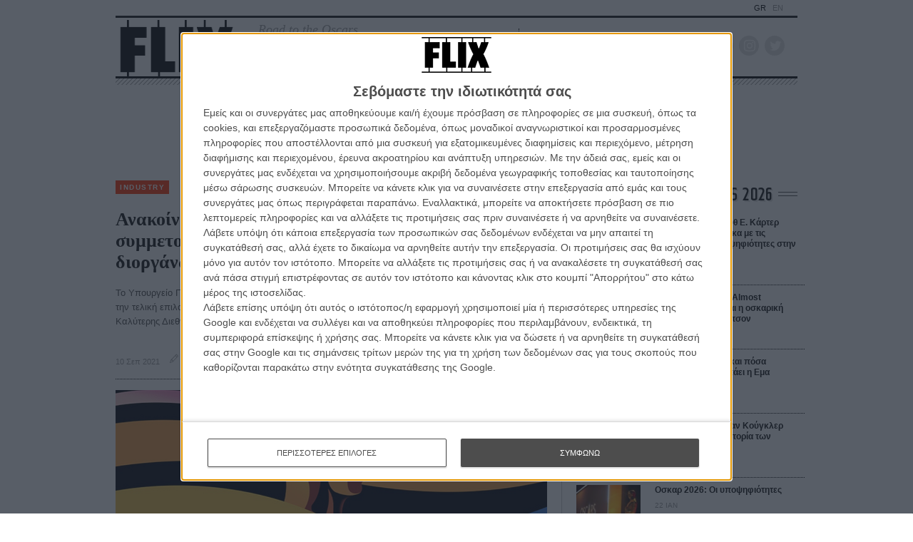

--- FILE ---
content_type: text/html; charset=utf-8
request_url: https://flix.gr/news/ministry-of-culture-call-international-oscar-2021.html
body_size: 49669
content:






<!DOCTYPE html>
<html lang="el">
<head>
  <meta charset="utf-8">
  <meta name="viewport" content="width=device-width, initial-scale=1, maximum-scale=1">
  
  
  <meta name="publish-date" content="2021-09-10T08:59:22" />
  
  
  <title>Ανακοίνωση του Υπουργείου Πολιτισμού για συμμετοχή στο βραβείο Διεθνούς Ταινίας της 94ης διοργάνωσης βραβείων Oscar | FLIX</title>

  <link rel="shortcut icon" type="image/x-icon" href="/static/img/favicon.ico">
  <link rel="apple-touch-icon" href="/static/img/apple-touch-icon.png">
  <link rel="alternate" type="application/rss+xml" href="/novafeed.rss" title="Όλα τα άρθρα">

  <meta name="facebook-domain-verification" content="87qo8dnh4wo18zh943a5noljxdov3b">
  <meta name="description" content="Το Υπουργείο Πολιτισμού καλεί παραγωγούς και σκηνοθέτες να υποβάλλουν τις ταινίες τους για την τελική επιλογή αυτής που θα εκπροσωπήσει την Ελλάδα στην κατηγορία του Οσκαρ Καλύτερης Διεθνούς Ταινίας. ">

  

  <!-- OPEN GRAPH -->
  <meta property="fb:app_id" content="1150631905326082">
  <meta property="og:type" content="website">
  <meta property="og:url" content="https://flix.gr/news/ministry-of-culture-call-international-oscar-2021.html">
  <meta property="og:title" content="Ανακοίνωση του Υπουργείου Πολιτισμού για συμμετοχή στο βραβείο Διεθνούς Ταινίας της 94ης διοργάνωσης βραβείων Oscar - FLIX">
  <meta property="og:description" content="Το Υπουργείο Πολιτισμού καλεί παραγωγούς και σκηνοθέτες να υποβάλλουν τις ταινίες τους για την τελική επιλογή αυτής που θα εκπροσωπήσει την Ελλάδα στην κατηγορία του Οσκαρ Καλύτερης Διεθνούς Ταινίας. ">
  <meta property="og:image" content="https://media-flix-gr.s3.amazonaws.com/cache/ad/bc/adbc3d377fe19411be0436731ada1f45.jpg">
  <meta property="og:image:url" content="https://media-flix-gr.s3.amazonaws.com/cache/ad/bc/adbc3d377fe19411be0436731ada1f45.jpg">


  <!-- Google tag (gtag.js) -->
  <script async src="https://www.googletagmanager.com/gtag/js?id=G-BWRDTGPSKQ"></script>
  <script>
    window.dataLayer = window.dataLayer || [];
    function gtag(){dataLayer.push(arguments);}
    gtag('js', new Date());
    gtag('config', 'G-BWRDTGPSKQ');
  </script>

  <!-- Smart Widget -->
  <script src="https://jsc.mgid.com/site/984232.js" async></script>

  <script async src="//pahtpw.tech/c/flix.gr.js"></script>

  <!-- Google Tag Manager -->
  <script>(function(w,d,s,l,i){w[l]=w[l]||[];w[l].push({'gtm.start':
  new Date().getTime(),event:'gtm.js'});var f=d.getElementsByTagName(s)[0],
  j=d.createElement(s),dl=l!='dataLayer'?'&l='+l:'';j.async=true;j.src=
  'https://www.googletagmanager.com/gtm.js?id='+i+dl;f.parentNode.insertBefore(j,f);
  })(window,document,'script','dataLayer','GTM-TG7J7ZR');</script>
  <!-- End Google Tag Manager -->

  <!-- InMobi Choice. Consent Manager Tag v3.0 (for TCF 2.2) -->
<script type="text/javascript" async=true>
(function() {
  var host = window.location.hostname;
  var element = document.createElement('script');
  var firstScript = document.getElementsByTagName('script')[0];
  var url = 'https://cmp.inmobi.com'
    .concat('/choice/', 'C9y2EjeYL4ftY', '/', host, '/choice.js?tag_version=V3');
  var uspTries = 0;
  var uspTriesLimit = 3;
  element.async = true;
  element.type = 'text/javascript';
  element.src = url;

  firstScript.parentNode.insertBefore(element, firstScript);

  function makeStub() {
    var TCF_LOCATOR_NAME = '__tcfapiLocator';
    var queue = [];
    var win = window;
    var cmpFrame;

    function addFrame() {
      var doc = win.document;
      var otherCMP = !!(win.frames[TCF_LOCATOR_NAME]);

      if (!otherCMP) {
        if (doc.body) {
          var iframe = doc.createElement('iframe');

          iframe.style.cssText = 'display:none';
          iframe.name = TCF_LOCATOR_NAME;
          doc.body.appendChild(iframe);
        } else {
          setTimeout(addFrame, 5);
        }
      }
      return !otherCMP;
    }

    function tcfAPIHandler() {
      var gdprApplies;
      var args = arguments;

      if (!args.length) {
        return queue;
      } else if (args[0] === 'setGdprApplies') {
        if (
          args.length > 3 &&
          args[2] === 2 &&
          typeof args[3] === 'boolean'
        ) {
          gdprApplies = args[3];
          if (typeof args[2] === 'function') {
            args[2]('set', true);
          }
        }
      } else if (args[0] === 'ping') {
        var retr = {
          gdprApplies: gdprApplies,
          cmpLoaded: false,
          cmpStatus: 'stub'
        };

        if (typeof args[2] === 'function') {
          args[2](retr);
        }
      } else {
        if(args[0] === 'init' && typeof args[3] === 'object') {
          args[3] = Object.assign(args[3], { tag_version: 'V3' });
        }
        queue.push(args);
      }
    }

    function postMessageEventHandler(event) {
      var msgIsString = typeof event.data === 'string';
      var json = {};

      try {
        if (msgIsString) {
          json = JSON.parse(event.data);
        } else {
          json = event.data;
        }
      } catch (ignore) {}

      var payload = json.__tcfapiCall;

      if (payload) {
        window.__tcfapi(
          payload.command,
          payload.version,
          function(retValue, success) {
            var returnMsg = {
              __tcfapiReturn: {
                returnValue: retValue,
                success: success,
                callId: payload.callId
              }
            };
            if (msgIsString) {
              returnMsg = JSON.stringify(returnMsg);
            }
            if (event && event.source && event.source.postMessage) {
              event.source.postMessage(returnMsg, '*');
            }
          },
          payload.parameter
        );
      }
    }

    while (win) {
      try {
        if (win.frames[TCF_LOCATOR_NAME]) {
          cmpFrame = win;
          break;
        }
      } catch (ignore) {}

      if (win === window.top) {
        break;
      }
      win = win.parent;
    }
    if (!cmpFrame) {
      addFrame();
      win.__tcfapi = tcfAPIHandler;
      win.addEventListener('message', postMessageEventHandler, false);
    }
  };

  makeStub();

  var uspStubFunction = function() {
    var arg = arguments;
    if (typeof window.__uspapi !== uspStubFunction) {
      setTimeout(function() {
        if (typeof window.__uspapi !== 'undefined') {
          window.__uspapi.apply(window.__uspapi, arg);
        }
      }, 500);
    }
  };

  var checkIfUspIsReady = function() {
    uspTries++;
    if (window.__uspapi === uspStubFunction && uspTries < uspTriesLimit) {
      console.warn('USP is not accessible');
    } else {
      clearInterval(uspInterval);
    }
  };

  if (typeof window.__uspapi === 'undefined') {
    window.__uspapi = uspStubFunction;
    var uspInterval = setInterval(checkIfUspIsReady, 6000);
  }
})();
</script>
<!-- End InMobi Choice. Consent Manager Tag v3.0 (for TCF 2.2) -->






  
  <link rel="preload" href="https://cdn.jsdelivr.net/npm/bootstrap-icons@1.4.0/font/bootstrap-icons.css" as="style" onload="this.onload=null;this.rel='stylesheet'">
  <link rel="preconnect" href="https://fonts.gstatic.com">

  
  <link rel="stylesheet" href="https://cdn.jsdelivr.net/combine/npm/swiper@6.0.4/swiper-bundle.min.css,npm/video.js@7.8.4/dist/video-js.min.css,npm/awesomplete@1.1.5/awesomplete.min.css">
  <link rel="stylesheet" type="text/css" media="screen" href="/static/css/main.min.css?v=202322031641">

  <script>(function(H){H.className=H.className.replace(/\bno-js\b/,'js');})(document.documentElement);</script>

  

  
  <script src="https://cdn.jsdelivr.net/npm/jquery@3.5.1/dist/jquery.min.js"></script>
  <script src="https://cdn.jsdelivr.net/combine/npm/swiper@6.0.4/swiper-bundle.min.js,npm/video.js@7.8.4/dist/video.min.js,npm/video.js@7.8.4/dist/lang/el.min.js,npm/axios@0.19.2/dist/axios.min.js,npm/awesomplete@1.1.5,npm/micromodal@0.4.6/dist/micromodal.min.js,npm/list.js@2.3.1/dist/list.min.js"></script>

  <script src="/static/js/jquery-remove-upcase-accents.js?v=202304051034"></script>
  <script src="/static/js/base.js?v=202103301120"></script>
  <script>
    (function(w, d) {
    let b = {};

    // rv -> Revive Ad server / OpenX / OA_show
    // NOTE: Do not add the words "banner", "ad", etc because some ad blockers
    // do not allow execution or of such code or block relevant displays.

    // This was designed for loop iterations. Given the `counter` of loop
    // iterations, loop over the advert ids for every n-th iteration (n=period).
    // Search for an example to understand it better.
    b.rvCycleInLoop = function rvCycleInLoop(array, period, counter) {
      if (counter && !(counter % period)) {
        OA_show(array[(counter / period)-1]);
      }
    }
    // For OA_show(12) when (min-width:500px) matches, the call is:
    //   rvMediaQueryShow(12, '500px', 'min'), dimension is width by default
    // This accepts Bootstrap breakpoints as well, so this is valid:
    //   rvMediaQueryShow(9, 'sm', 'max'), dimension is width by default
    b.rvMediaQueryShow = function rvMediaQueryShow(id, breakpoint, comparison, dimension) {
      let mediaQuery = `(${comparison}-${dimension ?? 'width'}: ${flixCSS.breakpoints[breakpoint] ?? breakpoint })`;

      if (window.matchMedia(mediaQuery).matches) {
        OA_show(id);
      }
    }
    // TODO: A dirty combination of rvMediaQueryShow and rvCycleInLoop
    b.rvMediaQueryCycleInLoop = function rvMediaQueryCycleInLoop(
      array, period, counter, breakpoint, comparison, dimension
    ) {
      let mediaQuery = `(${comparison}-${dimension ?? 'width'}: ${flixCSS.breakpoints[breakpoint] ?? breakpoint })`;

      if (window.matchMedia(mediaQuery).matches) {
        b.rvCycleInLoop(array, period, counter);
      }
    }

    w.banad = b; // "Ban"ners + "ad"verts

  }(window, window.document));
  </script>

<script data-pagespeed-no-defer data-cfasync="false">
    var googletag = googletag || {};
    googletag.cmd = googletag.cmd || [];
</script>

<!-- NXCODE UA Check -->
<script>
    (function(define,undefined){define(function(){'use strict';var impl={};impl.mobileDetectRules={"phones":{"iPhone":"\\biPhone\\b|\\biPod\\b","BlackBerry":"BlackBerry|\\bBB10\\b|rim[0-9]+","HTC":"HTC|HTC.*(Sensation|Evo|Vision|Explorer|6800|8100|8900|A7272|S510e|C110e|Legend|Desire|T8282)|APX515CKT|Qtek9090|APA9292KT|HD_mini|Sensation.*Z710e|PG86100|Z715e|Desire.*(A8181|HD)|ADR6200|ADR6400L|ADR6425|001HT|Inspire 4G|Android.*\\bEVO\\b|T-Mobile G1|Z520m","Nexus":"Nexus One|Nexus S|Galaxy.*Nexus|Android.*Nexus.*Mobile|Nexus 4|Nexus 5|Nexus 6","Dell":"Dell.*Streak|Dell.*Aero|Dell.*Venue|DELL.*Venue Pro|Dell Flash|Dell Smoke|Dell Mini 3iX|XCD28|XCD35|\\b001DL\\b|\\b101DL\\b|\\bGS01\\b","Motorola":"Motorola|DROIDX|DROID BIONIC|\\bDroid\\b.*Build|Android.*Xoom|HRI39|MOT-|A1260|A1680|A555|A853|A855|A953|A955|A956|Motorola.*ELECTRIFY|Motorola.*i1|i867|i940|MB200|MB300|MB501|MB502|MB508|MB511|MB520|MB525|MB526|MB611|MB612|MB632|MB810|MB855|MB860|MB861|MB865|MB870|ME501|ME502|ME511|ME525|ME600|ME632|ME722|ME811|ME860|ME863|ME865|MT620|MT710|MT716|MT720|MT810|MT870|MT917|Motorola.*TITANIUM|WX435|WX445|XT300|XT301|XT311|XT316|XT317|XT319|XT320|XT390|XT502|XT530|XT531|XT532|XT535|XT603|XT610|XT611|XT615|XT681|XT701|XT702|XT711|XT720|XT800|XT806|XT860|XT862|XT875|XT882|XT883|XT894|XT901|XT907|XT909|XT910|XT912|XT928|XT926|XT915|XT919|XT925|XT1021|\\bMoto E\\b","Samsung":"Samsung|SM-G9250|GT-19300|SGH-I337|BGT-S5230|GT-B2100|GT-B2700|GT-B2710|GT-B3210|GT-B3310|GT-B3410|GT-B3730|GT-B3740|GT-B5510|GT-B5512|GT-B5722|GT-B6520|GT-B7300|GT-B7320|GT-B7330|GT-B7350|GT-B7510|GT-B7722|GT-B7800|GT-C3010|GT-C3011|GT-C3060|GT-C3200|GT-C3212|GT-C3212I|GT-C3262|GT-C3222|GT-C3300|GT-C3300K|GT-C3303|GT-C3303K|GT-C3310|GT-C3322|GT-C3330|GT-C3350|GT-C3500|GT-C3510|GT-C3530|GT-C3630|GT-C3780|GT-C5010|GT-C5212|GT-C6620|GT-C6625|GT-C6712|GT-E1050|GT-E1070|GT-E1075|GT-E1080|GT-E1081|GT-E1085|GT-E1087|GT-E1100|GT-E1107|GT-E1110|GT-E1120|GT-E1125|GT-E1130|GT-E1160|GT-E1170|GT-E1175|GT-E1180|GT-E1182|GT-E1200|GT-E1210|GT-E1225|GT-E1230|GT-E1390|GT-E2100|GT-E2120|GT-E2121|GT-E2152|GT-E2220|GT-E2222|GT-E2230|GT-E2232|GT-E2250|GT-E2370|GT-E2550|GT-E2652|GT-E3210|GT-E3213|GT-I5500|GT-I5503|GT-I5700|GT-I5800|GT-I5801|GT-I6410|GT-I6420|GT-I7110|GT-I7410|GT-I7500|GT-I8000|GT-I8150|GT-I8160|GT-I8190|GT-I8320|GT-I8330|GT-I8350|GT-I8530|GT-I8700|GT-I8703|GT-I8910|GT-I9000|GT-I9001|GT-I9003|GT-I9010|GT-I9020|GT-I9023|GT-I9070|GT-I9082|GT-I9100|GT-I9103|GT-I9220|GT-I9250|GT-I9300|GT-I9305|GT-I9500|GT-I9505|GT-M3510|GT-M5650|GT-M7500|GT-M7600|GT-M7603|GT-M8800|GT-M8910|GT-N7000|GT-S3110|GT-S3310|GT-S3350|GT-S3353|GT-S3370|GT-S3650|GT-S3653|GT-S3770|GT-S3850|GT-S5210|GT-S5220|GT-S5229|GT-S5230|GT-S5233|GT-S5250|GT-S5253|GT-S5260|GT-S5263|GT-S5270|GT-S5300|GT-S5330|GT-S5350|GT-S5360|GT-S5363|GT-S5369|GT-S5380|GT-S5380D|GT-S5560|GT-S5570|GT-S5600|GT-S5603|GT-S5610|GT-S5620|GT-S5660|GT-S5670|GT-S5690|GT-S5750|GT-S5780|GT-S5830|GT-S5839|GT-S6102|GT-S6500|GT-S7070|GT-S7200|GT-S7220|GT-S7230|GT-S7233|GT-S7250|GT-S7500|GT-S7530|GT-S7550|GT-S7562|GT-S7710|GT-S8000|GT-S8003|GT-S8500|GT-S8530|GT-S8600|SCH-A310|SCH-A530|SCH-A570|SCH-A610|SCH-A630|SCH-A650|SCH-A790|SCH-A795|SCH-A850|SCH-A870|SCH-A890|SCH-A930|SCH-A950|SCH-A970|SCH-A990|SCH-I100|SCH-I110|SCH-I400|SCH-I405|SCH-I500|SCH-I510|SCH-I515|SCH-I600|SCH-I730|SCH-I760|SCH-I770|SCH-I830|SCH-I910|SCH-I920|SCH-I959|SCH-LC11|SCH-N150|SCH-N300|SCH-R100|SCH-R300|SCH-R351|SCH-R400|SCH-R410|SCH-T300|SCH-U310|SCH-U320|SCH-U350|SCH-U360|SCH-U365|SCH-U370|SCH-U380|SCH-U410|SCH-U430|SCH-U450|SCH-U460|SCH-U470|SCH-U490|SCH-U540|SCH-U550|SCH-U620|SCH-U640|SCH-U650|SCH-U660|SCH-U700|SCH-U740|SCH-U750|SCH-U810|SCH-U820|SCH-U900|SCH-U940|SCH-U960|SCS-26UC|SGH-A107|SGH-A117|SGH-A127|SGH-A137|SGH-A157|SGH-A167|SGH-A177|SGH-A187|SGH-A197|SGH-A227|SGH-A237|SGH-A257|SGH-A437|SGH-A517|SGH-A597|SGH-A637|SGH-A657|SGH-A667|SGH-A687|SGH-A697|SGH-A707|SGH-A717|SGH-A727|SGH-A737|SGH-A747|SGH-A767|SGH-A777|SGH-A797|SGH-A817|SGH-A827|SGH-A837|SGH-A847|SGH-A867|SGH-A877|SGH-A887|SGH-A897|SGH-A927|SGH-B100|SGH-B130|SGH-B200|SGH-B220|SGH-C100|SGH-C110|SGH-C120|SGH-C130|SGH-C140|SGH-C160|SGH-C170|SGH-C180|SGH-C200|SGH-C207|SGH-C210|SGH-C225|SGH-C230|SGH-C417|SGH-C450|SGH-D307|SGH-D347|SGH-D357|SGH-D407|SGH-D415|SGH-D780|SGH-D807|SGH-D980|SGH-E105|SGH-E200|SGH-E315|SGH-E316|SGH-E317|SGH-E335|SGH-E590|SGH-E635|SGH-E715|SGH-E890|SGH-F300|SGH-F480|SGH-I200|SGH-I300|SGH-I320|SGH-I550|SGH-I577|SGH-I600|SGH-I607|SGH-I617|SGH-I627|SGH-I637|SGH-I677|SGH-I700|SGH-I717|SGH-I727|SGH-i747M|SGH-I777|SGH-I780|SGH-I827|SGH-I847|SGH-I857|SGH-I896|SGH-I897|SGH-I900|SGH-I907|SGH-I917|SGH-I927|SGH-I937|SGH-I997|SGH-J150|SGH-J200|SGH-L170|SGH-L700|SGH-M110|SGH-M150|SGH-M200|SGH-N105|SGH-N500|SGH-N600|SGH-N620|SGH-N625|SGH-N700|SGH-N710|SGH-P107|SGH-P207|SGH-P300|SGH-P310|SGH-P520|SGH-P735|SGH-P777|SGH-Q105|SGH-R210|SGH-R220|SGH-R225|SGH-S105|SGH-S307|SGH-T109|SGH-T119|SGH-T139|SGH-T209|SGH-T219|SGH-T229|SGH-T239|SGH-T249|SGH-T259|SGH-T309|SGH-T319|SGH-T329|SGH-T339|SGH-T349|SGH-T359|SGH-T369|SGH-T379|SGH-T409|SGH-T429|SGH-T439|SGH-T459|SGH-T469|SGH-T479|SGH-T499|SGH-T509|SGH-T519|SGH-T539|SGH-T559|SGH-T589|SGH-T609|SGH-T619|SGH-T629|SGH-T639|SGH-T659|SGH-T669|SGH-T679|SGH-T709|SGH-T719|SGH-T729|SGH-T739|SGH-T746|SGH-T749|SGH-T759|SGH-T769|SGH-T809|SGH-T819|SGH-T839|SGH-T919|SGH-T929|SGH-T939|SGH-T959|SGH-T989|SGH-U100|SGH-U200|SGH-U800|SGH-V205|SGH-V206|SGH-X100|SGH-X105|SGH-X120|SGH-X140|SGH-X426|SGH-X427|SGH-X475|SGH-X495|SGH-X497|SGH-X507|SGH-X600|SGH-X610|SGH-X620|SGH-X630|SGH-X700|SGH-X820|SGH-X890|SGH-Z130|SGH-Z150|SGH-Z170|SGH-ZX10|SGH-ZX20|SHW-M110|SPH-A120|SPH-A400|SPH-A420|SPH-A460|SPH-A500|SPH-A560|SPH-A600|SPH-A620|SPH-A660|SPH-A700|SPH-A740|SPH-A760|SPH-A790|SPH-A800|SPH-A820|SPH-A840|SPH-A880|SPH-A900|SPH-A940|SPH-A960|SPH-D600|SPH-D700|SPH-D710|SPH-D720|SPH-I300|SPH-I325|SPH-I330|SPH-I350|SPH-I500|SPH-I600|SPH-I700|SPH-L700|SPH-M100|SPH-M220|SPH-M240|SPH-M300|SPH-M305|SPH-M320|SPH-M330|SPH-M350|SPH-M360|SPH-M370|SPH-M380|SPH-M510|SPH-M540|SPH-M550|SPH-M560|SPH-M570|SPH-M580|SPH-M610|SPH-M620|SPH-M630|SPH-M800|SPH-M810|SPH-M850|SPH-M900|SPH-M910|SPH-M920|SPH-M930|SPH-N100|SPH-N200|SPH-N240|SPH-N300|SPH-N400|SPH-Z400|SWC-E100|SCH-i909|GT-N7100|GT-N7105|SCH-I535|SM-N900A|SGH-I317|SGH-T999L|GT-S5360B|GT-I8262|GT-S6802|GT-S6312|GT-S6310|GT-S5312|GT-S5310|GT-I9105|GT-I8510|GT-S6790N|SM-G7105|SM-N9005|GT-S5301|GT-I9295|GT-I9195|SM-C101|GT-S7392|GT-S7560|GT-B7610|GT-I5510|GT-S7582|GT-S7530E|GT-I8750|SM-G9006V|SM-G9008V|SM-G9009D|SM-G900A|SM-G900D|SM-G900F|SM-G900H|SM-G900I|SM-G900J|SM-G900K|SM-G900L|SM-G900M|SM-G900P|SM-G900R4|SM-G900S|SM-G900T|SM-G900V|SM-G900W8|SHV-E160K|SCH-P709|SCH-P729|SM-T2558|GT-I9205","LG":"\\bLG\\b;|LG[- ]?(C800|C900|E400|E610|E900|E-900|F160|F180K|F180L|F180S|730|855|L160|LS740|LS840|LS970|LU6200|MS690|MS695|MS770|MS840|MS870|MS910|P500|P700|P705|VM696|AS680|AS695|AX840|C729|E970|GS505|272|C395|E739BK|E960|L55C|L75C|LS696|LS860|P769BK|P350|P500|P509|P870|UN272|US730|VS840|VS950|LN272|LN510|LS670|LS855|LW690|MN270|MN510|P509|P769|P930|UN200|UN270|UN510|UN610|US670|US740|US760|UX265|UX840|VN271|VN530|VS660|VS700|VS740|VS750|VS910|VS920|VS930|VX9200|VX11000|AX840A|LW770|P506|P925|P999|E612|D955|D802|MS323)","Sony":"SonyST|SonyLT|SonyEricsson|SonyEricssonLT15iv|LT18i|E10i|LT28h|LT26w|SonyEricssonMT27i|C5303|C6902|C6903|C6906|C6943|D2533","Asus":"Asus.*Galaxy|PadFone.*Mobile","Micromax":"Micromax.*\\b(A210|A92|A88|A72|A111|A110Q|A115|A116|A110|A90S|A26|A51|A35|A54|A25|A27|A89|A68|A65|A57|A90)\\b","Palm":"PalmSource|Palm","Vertu":"Vertu|Vertu.*Ltd|Vertu.*Ascent|Vertu.*Ayxta|Vertu.*Constellation(F|Quest)?|Vertu.*Monika|Vertu.*Signature","Pantech":"PANTECH|IM-A850S|IM-A840S|IM-A830L|IM-A830K|IM-A830S|IM-A820L|IM-A810K|IM-A810S|IM-A800S|IM-T100K|IM-A725L|IM-A780L|IM-A775C|IM-A770K|IM-A760S|IM-A750K|IM-A740S|IM-A730S|IM-A720L|IM-A710K|IM-A690L|IM-A690S|IM-A650S|IM-A630K|IM-A600S|VEGA PTL21|PT003|P8010|ADR910L|P6030|P6020|P9070|P4100|P9060|P5000|CDM8992|TXT8045|ADR8995|IS11PT|P2030|P6010|P8000|PT002|IS06|CDM8999|P9050|PT001|TXT8040|P2020|P9020|P2000|P7040|P7000|C790","Fly":"IQ230|IQ444|IQ450|IQ440|IQ442|IQ441|IQ245|IQ256|IQ236|IQ255|IQ235|IQ245|IQ275|IQ240|IQ285|IQ280|IQ270|IQ260|IQ250","Wiko":"KITE 4G|HIGHWAY|GETAWAY|STAIRWAY|DARKSIDE|DARKFULL|DARKNIGHT|DARKMOON|SLIDE|WAX 4G|RAINBOW|BLOOM|SUNSET|GOA|LENNY|BARRY|IGGY|OZZY|CINK FIVE|CINK PEAX|CINK PEAX 2|CINK SLIM|CINK SLIM 2|CINK +|CINK KING|CINK PEAX|CINK SLIM|SUBLIM","iMobile":"i-mobile (IQ|i-STYLE|idea|ZAA|Hitz)","SimValley":"\\b(SP-80|XT-930|SX-340|XT-930|SX-310|SP-360|SP60|SPT-800|SP-120|SPT-800|SP-140|SPX-5|SPX-8|SP-100|SPX-8|SPX-12)\\b","Wolfgang":"AT-B24D|AT-AS50HD|AT-AS40W|AT-AS55HD|AT-AS45q2|AT-B26D|AT-AS50Q","Alcatel":"Alcatel","Nintendo":"Nintendo 3DS","Amoi":"Amoi","INQ":"INQ","GenericPhone":"Tapatalk|PDA;|SAGEM|\\bmmp\\b|pocket|\\bpsp\\b|symbian|Smartphone|smartfon|treo|up.browser|up.link|vodafone|\\bwap\\b|nokia|Series40|Series60|S60|SonyEricsson|N900|MAUI.*WAP.*Browser"},"tablets":{"iPad":"iPad|iPad.*Mobile","NexusTablet":"Android.*Nexus[\\s]+(7|9|10)","SamsungTablet":"SAMSUNG.*Tablet|Galaxy.*Tab|SC-01C|GT-P1000|GT-P1003|GT-P1010|GT-P3105|GT-P6210|GT-P6800|GT-P6810|GT-P7100|GT-P7300|GT-P7310|GT-P7500|GT-P7510|SCH-I800|SCH-I815|SCH-I905|SGH-I957|SGH-I987|SGH-T849|SGH-T859|SGH-T869|SPH-P100|GT-P3100|GT-P3108|GT-P3110|GT-P5100|GT-P5110|GT-P6200|GT-P7320|GT-P7511|GT-N8000|GT-P8510|SGH-I497|SPH-P500|SGH-T779|SCH-I705|SCH-I915|GT-N8013|GT-P3113|GT-P5113|GT-P8110|GT-N8010|GT-N8005|GT-N8020|GT-P1013|GT-P6201|GT-P7501|GT-N5100|GT-N5105|GT-N5110|SHV-E140K|SHV-E140L|SHV-E140S|SHV-E150S|SHV-E230K|SHV-E230L|SHV-E230S|SHW-M180K|SHW-M180L|SHW-M180S|SHW-M180W|SHW-M300W|SHW-M305W|SHW-M380K|SHW-M380S|SHW-M380W|SHW-M430W|SHW-M480K|SHW-M480S|SHW-M480W|SHW-M485W|SHW-M486W|SHW-M500W|GT-I9228|SCH-P739|SCH-I925|GT-I9200|GT-P5200|GT-P5210|GT-P5210X|SM-T311|SM-T310|SM-T310X|SM-T210|SM-T210R|SM-T211|SM-P600|SM-P601|SM-P605|SM-P900|SM-P901|SM-T217|SM-T217A|SM-T217S|SM-P6000|SM-T3100|SGH-I467|XE500|SM-T110|GT-P5220|GT-I9200X|GT-N5110X|GT-N5120|SM-P905|SM-T111|SM-T2105|SM-T315|SM-T320|SM-T320X|SM-T321|SM-T520|SM-T525|SM-T530NU|SM-T230NU|SM-T330NU|SM-T900|XE500T1C|SM-P605V|SM-P905V|SM-T337V|SM-T537V|SM-T707V|SM-T807V|SM-P600X|SM-P900X|SM-T210X|SM-T230|SM-T230X|SM-T325|GT-P7503|SM-T531|SM-T330|SM-T530|SM-T705|SM-T705C|SM-T535|SM-T331|SM-T800|SM-T700|SM-T537|SM-T807|SM-P907A|SM-T337A|SM-T537A|SM-T707A|SM-T807A|SM-T237|SM-T807P|SM-P607T|SM-T217T|SM-T337T|SM-T807T|SM-T116NQ|SM-P550|SM-T350|SM-T550|SM-T9000|SM-P9000|SM-T705Y|SM-T805|GT-P3113|SM-T710|SM-T810|SM-T360|SM-T533|SM-T113|SM-T335|SM-T715","Kindle":"Kindle|Silk.*Accelerated|Android.*\\b(KFOT|KFTT|KFJWI|KFJWA|KFOTE|KFSOWI|KFTHWI|KFTHWA|KFAPWI|KFAPWA|WFJWAE|KFSAWA|KFSAWI|KFASWI)\\b","SurfaceTablet":"Windows NT [0-9.]+; ARM;.*(Tablet|ARMBJS)","HPTablet":"HP Slate (7|8|10)|HP ElitePad 900|hp-tablet|EliteBook.*Touch|HP 8|Slate 21|HP SlateBook 10","AsusTablet":"^.*PadFone((?!Mobile).)*$|Transformer|TF101|TF101G|TF300T|TF300TG|TF300TL|TF700T|TF700KL|TF701T|TF810C|ME171|ME301T|ME302C|ME371MG|ME370T|ME372MG|ME172V|ME173X|ME400C|Slider SL101|\\bK00F\\b|\\bK00C\\b|\\bK00E\\b|\\bK00L\\b|TX201LA|ME176C|ME102A|\\bM80TA\\b|ME372CL|ME560CG|ME372CG|ME302KL| K010 | K017 |ME572C|ME103K|ME170C|ME171C|\\bME70C\\b|ME581C|ME581CL|ME8510C|ME181C","BlackBerryTablet":"PlayBook|RIM Tablet","HTCtablet":"HTC_Flyer_P512|HTC Flyer|HTC Jetstream|HTC-P715a|HTC EVO View 4G|PG41200|PG09410","MotorolaTablet":"xoom|sholest|MZ615|MZ605|MZ505|MZ601|MZ602|MZ603|MZ604|MZ606|MZ607|MZ608|MZ609|MZ615|MZ616|MZ617","NookTablet":"Android.*Nook|NookColor|nook browser|BNRV200|BNRV200A|BNTV250|BNTV250A|BNTV400|BNTV600|LogicPD Zoom2","AcerTablet":"Android.*; \\b(A100|A101|A110|A200|A210|A211|A500|A501|A510|A511|A700|A701|W500|W500P|W501|W501P|W510|W511|W700|G100|G100W|B1-A71|B1-710|B1-711|A1-810|A1-811|A1-830)\\b|W3-810|\\bA3-A10\\b|\\bA3-A11\\b","ToshibaTablet":"Android.*(AT100|AT105|AT200|AT205|AT270|AT275|AT300|AT305|AT1S5|AT500|AT570|AT700|AT830)|TOSHIBA.*FOLIO","LGTablet":"\\bL-06C|LG-V909|LG-V900|LG-V700|LG-V510|LG-V500|LG-V410|LG-V400|LG-VK810\\b","FujitsuTablet":"Android.*\\b(F-01D|F-02F|F-05E|F-10D|M532|Q572)\\b","PrestigioTablet":"PMP3170B|PMP3270B|PMP3470B|PMP7170B|PMP3370B|PMP3570C|PMP5870C|PMP3670B|PMP5570C|PMP5770D|PMP3970B|PMP3870C|PMP5580C|PMP5880D|PMP5780D|PMP5588C|PMP7280C|PMP7280C3G|PMP7280|PMP7880D|PMP5597D|PMP5597|PMP7100D|PER3464|PER3274|PER3574|PER3884|PER5274|PER5474|PMP5097CPRO|PMP5097|PMP7380D|PMP5297C|PMP5297C_QUAD|PMP812E|PMP812E3G|PMP812F|PMP810E|PMP880TD|PMT3017|PMT3037|PMT3047|PMT3057|PMT7008|PMT5887|PMT5001|PMT5002","LenovoTablet":"Idea(Tab|Pad)( A1|A10| K1|)|ThinkPad([ ]+)?Tablet|Lenovo.*(S2109|S2110|S5000|S6000|K3011|A3000|A3500|A1000|A2107|A2109|A1107|A5500|A7600|B6000|B8000|B8080)(-|)(FL|F|HV|H|)","DellTablet":"Venue 11|Venue 8|Venue 7|Dell Streak 10|Dell Streak 7","YarvikTablet":"Android.*\\b(TAB210|TAB211|TAB224|TAB250|TAB260|TAB264|TAB310|TAB360|TAB364|TAB410|TAB411|TAB420|TAB424|TAB450|TAB460|TAB461|TAB464|TAB465|TAB467|TAB468|TAB07-100|TAB07-101|TAB07-150|TAB07-151|TAB07-152|TAB07-200|TAB07-201-3G|TAB07-210|TAB07-211|TAB07-212|TAB07-214|TAB07-220|TAB07-400|TAB07-485|TAB08-150|TAB08-200|TAB08-201-3G|TAB08-201-30|TAB09-100|TAB09-211|TAB09-410|TAB10-150|TAB10-201|TAB10-211|TAB10-400|TAB10-410|TAB13-201|TAB274EUK|TAB275EUK|TAB374EUK|TAB462EUK|TAB474EUK|TAB9-200)\\b","MedionTablet":"Android.*\\bOYO\\b|LIFE.*(P9212|P9514|P9516|S9512)|LIFETAB","ArnovaTablet":"AN10G2|AN7bG3|AN7fG3|AN8G3|AN8cG3|AN7G3|AN9G3|AN7dG3|AN7dG3ST|AN7dG3ChildPad|AN10bG3|AN10bG3DT|AN9G2","IntensoTablet":"INM8002KP|INM1010FP|INM805ND|Intenso Tab|TAB1004","IRUTablet":"M702pro","MegafonTablet":"MegaFon V9|\\bZTE V9\\b|Android.*\\bMT7A\\b","EbodaTablet":"E-Boda (Supreme|Impresspeed|Izzycomm|Essential)","AllViewTablet":"Allview.*(Viva|Alldro|City|Speed|All TV|Frenzy|Quasar|Shine|TX1|AX1|AX2)","ArchosTablet":"\\b(101G9|80G9|A101IT)\\b|Qilive 97R|Archos5|\\bARCHOS (70|79|80|90|97|101|FAMILYPAD|)(b|)(G10| Cobalt| TITANIUM(HD|)| Xenon| Neon|XSK| 2| XS 2| PLATINUM| CARBON|GAMEPAD)\\b","AinolTablet":"NOVO7|NOVO8|NOVO10|Novo7Aurora|Novo7Basic|NOVO7PALADIN|novo9-Spark","SonyTablet":"Sony.*Tablet|Xperia Tablet|Sony Tablet S|SO-03E|SGPT12|SGPT13|SGPT114|SGPT121|SGPT122|SGPT123|SGPT111|SGPT112|SGPT113|SGPT131|SGPT132|SGPT133|SGPT211|SGPT212|SGPT213|SGP311|SGP312|SGP321|EBRD1101|EBRD1102|EBRD1201|SGP351|SGP341|SGP511|SGP512|SGP521|SGP541|SGP551|SGP621|SGP612|SOT31","PhilipsTablet":"\\b(PI2010|PI3000|PI3100|PI3105|PI3110|PI3205|PI3210|PI3900|PI4010|PI7000|PI7100)\\b","CubeTablet":"Android.*(K8GT|U9GT|U10GT|U16GT|U17GT|U18GT|U19GT|U20GT|U23GT|U30GT)|CUBE U8GT","CobyTablet":"MID1042|MID1045|MID1125|MID1126|MID7012|MID7014|MID7015|MID7034|MID7035|MID7036|MID7042|MID7048|MID7127|MID8042|MID8048|MID8127|MID9042|MID9740|MID9742|MID7022|MID7010","MIDTablet":"M9701|M9000|M9100|M806|M1052|M806|T703|MID701|MID713|MID710|MID727|MID760|MID830|MID728|MID933|MID125|MID810|MID732|MID120|MID930|MID800|MID731|MID900|MID100|MID820|MID735|MID980|MID130|MID833|MID737|MID960|MID135|MID860|MID736|MID140|MID930|MID835|MID733","MSITablet":"MSI \\b(Primo 73K|Primo 73L|Primo 81L|Primo 77|Primo 93|Primo 75|Primo 76|Primo 73|Primo 81|Primo 91|Primo 90|Enjoy 71|Enjoy 7|Enjoy 10)\\b","SMiTTablet":"Android.*(\\bMID\\b|MID-560|MTV-T1200|MTV-PND531|MTV-P1101|MTV-PND530)","RockChipTablet":"Android.*(RK2818|RK2808A|RK2918|RK3066)|RK2738|RK2808A","FlyTablet":"IQ310|Fly Vision","bqTablet":"Android.*(bq)?.*(Elcano|Curie|Edison|Maxwell|Kepler|Pascal|Tesla|Hypatia|Platon|Newton|Livingstone|Cervantes|Avant|Aquaris E10)|Maxwell.*Lite|Maxwell.*Plus","HuaweiTablet":"MediaPad|MediaPad 7 Youth|IDEOS S7|S7-201c|S7-202u|S7-101|S7-103|S7-104|S7-105|S7-106|S7-201|S7-Slim","NecTablet":"\\bN-06D|\\bN-08D","PantechTablet":"Pantech.*P4100","BronchoTablet":"Broncho.*(N701|N708|N802|a710)","VersusTablet":"TOUCHPAD.*[78910]|\\bTOUCHTAB\\b","ZyncTablet":"z1000|Z99 2G|z99|z930|z999|z990|z909|Z919|z900","PositivoTablet":"TB07STA|TB10STA|TB07FTA|TB10FTA","NabiTablet":"Android.*\\bNabi","KoboTablet":"Kobo Touch|\\bK080\\b|\\bVox\\b Build|\\bArc\\b Build","DanewTablet":"DSlide.*\\b(700|701R|702|703R|704|802|970|971|972|973|974|1010|1012)\\b","TexetTablet":"NaviPad|TB-772A|TM-7045|TM-7055|TM-9750|TM-7016|TM-7024|TM-7026|TM-7041|TM-7043|TM-7047|TM-8041|TM-9741|TM-9747|TM-9748|TM-9751|TM-7022|TM-7021|TM-7020|TM-7011|TM-7010|TM-7023|TM-7025|TM-7037W|TM-7038W|TM-7027W|TM-9720|TM-9725|TM-9737W|TM-1020|TM-9738W|TM-9740|TM-9743W|TB-807A|TB-771A|TB-727A|TB-725A|TB-719A|TB-823A|TB-805A|TB-723A|TB-715A|TB-707A|TB-705A|TB-709A|TB-711A|TB-890HD|TB-880HD|TB-790HD|TB-780HD|TB-770HD|TB-721HD|TB-710HD|TB-434HD|TB-860HD|TB-840HD|TB-760HD|TB-750HD|TB-740HD|TB-730HD|TB-722HD|TB-720HD|TB-700HD|TB-500HD|TB-470HD|TB-431HD|TB-430HD|TB-506|TB-504|TB-446|TB-436|TB-416|TB-146SE|TB-126SE","PlaystationTablet":"Playstation.*(Portable|Vita)","TrekstorTablet":"ST10416-1|VT10416-1|ST70408-1|ST702xx-1|ST702xx-2|ST80208|ST97216|ST70104-2|VT10416-2|ST10216-2A|SurfTab","PyleAudioTablet":"\\b(PTBL10CEU|PTBL10C|PTBL72BC|PTBL72BCEU|PTBL7CEU|PTBL7C|PTBL92BC|PTBL92BCEU|PTBL9CEU|PTBL9CUK|PTBL9C)\\b","AdvanTablet":"Android.* \\b(E3A|T3X|T5C|T5B|T3E|T3C|T3B|T1J|T1F|T2A|T1H|T1i|E1C|T1-E|T5-A|T4|E1-B|T2Ci|T1-B|T1-D|O1-A|E1-A|T1-A|T3A|T4i)\\b ","DanyTechTablet":"Genius Tab G3|Genius Tab S2|Genius Tab Q3|Genius Tab G4|Genius Tab Q4|Genius Tab G-II|Genius TAB GII|Genius TAB GIII|Genius Tab S1","GalapadTablet":"Android.*\\bG1\\b","MicromaxTablet":"Funbook|Micromax.*\\b(P250|P560|P360|P362|P600|P300|P350|P500|P275)\\b","KarbonnTablet":"Android.*\\b(A39|A37|A34|ST8|ST10|ST7|Smart Tab3|Smart Tab2)\\b","AllFineTablet":"Fine7 Genius|Fine7 Shine|Fine7 Air|Fine8 Style|Fine9 More|Fine10 Joy|Fine11 Wide","PROSCANTablet":"\\b(PEM63|PLT1023G|PLT1041|PLT1044|PLT1044G|PLT1091|PLT4311|PLT4311PL|PLT4315|PLT7030|PLT7033|PLT7033D|PLT7035|PLT7035D|PLT7044K|PLT7045K|PLT7045KB|PLT7071KG|PLT7072|PLT7223G|PLT7225G|PLT7777G|PLT7810K|PLT7849G|PLT7851G|PLT7852G|PLT8015|PLT8031|PLT8034|PLT8036|PLT8080K|PLT8082|PLT8088|PLT8223G|PLT8234G|PLT8235G|PLT8816K|PLT9011|PLT9045K|PLT9233G|PLT9735|PLT9760G|PLT9770G)\\b","YONESTablet":"BQ1078|BC1003|BC1077|RK9702|BC9730|BC9001|IT9001|BC7008|BC7010|BC708|BC728|BC7012|BC7030|BC7027|BC7026","ChangJiaTablet":"TPC7102|TPC7103|TPC7105|TPC7106|TPC7107|TPC7201|TPC7203|TPC7205|TPC7210|TPC7708|TPC7709|TPC7712|TPC7110|TPC8101|TPC8103|TPC8105|TPC8106|TPC8203|TPC8205|TPC8503|TPC9106|TPC9701|TPC97101|TPC97103|TPC97105|TPC97106|TPC97111|TPC97113|TPC97203|TPC97603|TPC97809|TPC97205|TPC10101|TPC10103|TPC10106|TPC10111|TPC10203|TPC10205|TPC10503","GUTablet":"TX-A1301|TX-M9002|Q702|kf026","PointOfViewTablet":"TAB-P506|TAB-navi-7-3G-M|TAB-P517|TAB-P-527|TAB-P701|TAB-P703|TAB-P721|TAB-P731N|TAB-P741|TAB-P825|TAB-P905|TAB-P925|TAB-PR945|TAB-PL1015|TAB-P1025|TAB-PI1045|TAB-P1325|TAB-PROTAB[0-9]+|TAB-PROTAB25|TAB-PROTAB26|TAB-PROTAB27|TAB-PROTAB26XL|TAB-PROTAB2-IPS9|TAB-PROTAB30-IPS9|TAB-PROTAB25XXL|TAB-PROTAB26-IPS10|TAB-PROTAB30-IPS10","OvermaxTablet":"OV-(SteelCore|NewBase|Basecore|Baseone|Exellen|Quattor|EduTab|Solution|ACTION|BasicTab|TeddyTab|MagicTab|Stream|TB-08|TB-09)","HCLTablet":"HCL.*Tablet|Connect-3G-2.0|Connect-2G-2.0|ME Tablet U1|ME Tablet U2|ME Tablet G1|ME Tablet X1|ME Tablet Y2|ME Tablet Sync","DPSTablet":"DPS Dream 9|DPS Dual 7","VistureTablet":"V97 HD|i75 3G|Visture V4( HD)?|Visture V5( HD)?|Visture V10","CrestaTablet":"CTP(-)?810|CTP(-)?818|CTP(-)?828|CTP(-)?838|CTP(-)?888|CTP(-)?978|CTP(-)?980|CTP(-)?987|CTP(-)?988|CTP(-)?989","MediatekTablet":"\\bMT8125|MT8389|MT8135|MT8377\\b","ConcordeTablet":"Concorde([ ]+)?Tab|ConCorde ReadMan","GoCleverTablet":"GOCLEVER TAB|A7GOCLEVER|M1042|M7841|M742|R1042BK|R1041|TAB A975|TAB A7842|TAB A741|TAB A741L|TAB M723G|TAB M721|TAB A1021|TAB I921|TAB R721|TAB I720|TAB T76|TAB R70|TAB R76.2|TAB R106|TAB R83.2|TAB M813G|TAB I721|GCTA722|TAB I70|TAB I71|TAB S73|TAB R73|TAB R74|TAB R93|TAB R75|TAB R76.1|TAB A73|TAB A93|TAB A93.2|TAB T72|TAB R83|TAB R974|TAB R973|TAB A101|TAB A103|TAB A104|TAB A104.2|R105BK|M713G|A972BK|TAB A971|TAB R974.2|TAB R104|TAB R83.3|TAB A1042","ModecomTablet":"FreeTAB 9000|FreeTAB 7.4|FreeTAB 7004|FreeTAB 7800|FreeTAB 2096|FreeTAB 7.5|FreeTAB 1014|FreeTAB 1001 |FreeTAB 8001|FreeTAB 9706|FreeTAB 9702|FreeTAB 7003|FreeTAB 7002|FreeTAB 1002|FreeTAB 7801|FreeTAB 1331|FreeTAB 1004|FreeTAB 8002|FreeTAB 8014|FreeTAB 9704|FreeTAB 1003","VoninoTablet":"\\b(Argus[ _]?S|Diamond[ _]?79HD|Emerald[ _]?78E|Luna[ _]?70C|Onyx[ _]?S|Onyx[ _]?Z|Orin[ _]?HD|Orin[ _]?S|Otis[ _]?S|SpeedStar[ _]?S|Magnet[ _]?M9|Primus[ _]?94[ _]?3G|Primus[ _]?94HD|Primus[ _]?QS|Android.*\\bQ8\\b|Sirius[ _]?EVO[ _]?QS|Sirius[ _]?QS|Spirit[ _]?S)\\b","ECSTablet":"V07OT2|TM105A|S10OT1|TR10CS1","StorexTablet":"eZee[_']?(Tab|Go)[0-9]+|TabLC7|Looney Tunes Tab","VodafoneTablet":"SmartTab([ ]+)?[0-9]+|SmartTabII10|SmartTabII7","EssentielBTablet":"Smart[ ']?TAB[ ]+?[0-9]+|Family[ ']?TAB2","RossMoorTablet":"RM-790|RM-997|RMD-878G|RMD-974R|RMT-705A|RMT-701|RME-601|RMT-501|RMT-711","iMobileTablet":"i-mobile i-note","TolinoTablet":"tolino tab [0-9.]+|tolino shine","AudioSonicTablet":"\\bC-22Q|T7-QC|T-17B|T-17P\\b","AMPETablet":"Android.* A78 ","SkkTablet":"Android.* (SKYPAD|PHOENIX|CYCLOPS)","TecnoTablet":"TECNO P9","JXDTablet":"Android.*\\b(F3000|A3300|JXD5000|JXD3000|JXD2000|JXD300B|JXD300|S5800|S7800|S602b|S5110b|S7300|S5300|S602|S603|S5100|S5110|S601|S7100a|P3000F|P3000s|P101|P200s|P1000m|P200m|P9100|P1000s|S6600b|S908|P1000|P300|S18|S6600|S9100)\\b","iJoyTablet":"Tablet (Spirit 7|Essentia|Galatea|Fusion|Onix 7|Landa|Titan|Scooby|Deox|Stella|Themis|Argon|Unique 7|Sygnus|Hexen|Finity 7|Cream|Cream X2|Jade|Neon 7|Neron 7|Kandy|Scape|Saphyr 7|Rebel|Biox|Rebel|Rebel 8GB|Myst|Draco 7|Myst|Tab7-004|Myst|Tadeo Jones|Tablet Boing|Arrow|Draco Dual Cam|Aurix|Mint|Amity|Revolution|Finity 9|Neon 9|T9w|Amity 4GB Dual Cam|Stone 4GB|Stone 8GB|Andromeda|Silken|X2|Andromeda II|Halley|Flame|Saphyr 9,7|Touch 8|Planet|Triton|Unique 10|Hexen 10|Memphis 4GB|Memphis 8GB|Onix 10)","FX2Tablet":"FX2 PAD7|FX2 PAD10","XoroTablet":"KidsPAD 701|PAD[ ]?712|PAD[ ]?714|PAD[ ]?716|PAD[ ]?717|PAD[ ]?718|PAD[ ]?720|PAD[ ]?721|PAD[ ]?722|PAD[ ]?790|PAD[ ]?792|PAD[ ]?900|PAD[ ]?9715D|PAD[ ]?9716DR|PAD[ ]?9718DR|PAD[ ]?9719QR|PAD[ ]?9720QR|TelePAD1030|Telepad1032|TelePAD730|TelePAD731|TelePAD732|TelePAD735Q|TelePAD830|TelePAD9730|TelePAD795|MegaPAD 1331|MegaPAD 1851|MegaPAD 2151","ViewsonicTablet":"ViewPad 10pi|ViewPad 10e|ViewPad 10s|ViewPad E72|ViewPad7|ViewPad E100|ViewPad 7e|ViewSonic VB733|VB100a","OdysTablet":"LOOX|XENO10|ODYS[ -](Space|EVO|Xpress|NOON)|\\bXELIO\\b|Xelio10Pro|XELIO7PHONETAB|XELIO10EXTREME|XELIOPT2|NEO_QUAD10","CaptivaTablet":"CAPTIVA PAD","IconbitTablet":"NetTAB|NT-3702|NT-3702S|NT-3702S|NT-3603P|NT-3603P|NT-0704S|NT-0704S|NT-3805C|NT-3805C|NT-0806C|NT-0806C|NT-0909T|NT-0909T|NT-0907S|NT-0907S|NT-0902S|NT-0902S","TeclastTablet":"T98 4G|\\bP80\\b|\\bX90HD\\b|X98 Air|X98 Air 3G|\\bX89\\b|P80 3G|\\bX80h\\b|P98 Air|\\bX89HD\\b|P98 3G|\\bP90HD\\b|P89 3G|X98 3G|\\bP70h\\b|P79HD 3G|G18d 3G|\\bP79HD\\b|\\bP89s\\b|\\bA88\\b|\\bP10HD\\b|\\bP19HD\\b|G18 3G|\\bP78HD\\b|\\bA78\\b|\\bP75\\b|G17s 3G|G17h 3G|\\bP85t\\b|\\bP90\\b|\\bP11\\b|\\bP98t\\b|\\bP98HD\\b|\\bG18d\\b|\\bP85s\\b|\\bP11HD\\b|\\bP88s\\b|\\bA80HD\\b|\\bA80se\\b|\\bA10h\\b|\\bP89\\b|\\bP78s\\b|\\bG18\\b|\\bP85\\b|\\bA70h\\b|\\bA70\\b|\\bG17\\b|\\bP18\\b|\\bA80s\\b|\\bA11s\\b|\\bP88HD\\b|\\bA80h\\b|\\bP76s\\b|\\bP76h\\b|\\bP98\\b|\\bA10HD\\b|\\bP78\\b|\\bP88\\b|\\bA11\\b|\\bA10t\\b|\\bP76a\\b|\\bP76t\\b|\\bP76e\\b|\\bP85HD\\b|\\bP85a\\b|\\bP86\\b|\\bP75HD\\b|\\bP76v\\b|\\bA12\\b|\\bP75a\\b|\\bA15\\b|\\bP76Ti\\b|\\bP81HD\\b|\\bA10\\b|\\bT760VE\\b|\\bT720HD\\b|\\bP76\\b|\\bP73\\b|\\bP71\\b|\\bP72\\b|\\bT720SE\\b|\\bC520Ti\\b|\\bT760\\b|\\bT720VE\\b|T720-3GE|T720-WiFi","OndaTablet":"\\b(V975i|Vi30|VX530|V701|Vi60|V701s|Vi50|V801s|V719|Vx610w|VX610W|V819i|Vi10|VX580W|Vi10|V711s|V813|V811|V820w|V820|Vi20|V711|VI30W|V712|V891w|V972|V819w|V820w|Vi60|V820w|V711|V813s|V801|V819|V975s|V801|V819|V819|V818|V811|V712|V975m|V101w|V961w|V812|V818|V971|V971s|V919|V989|V116w|V102w|V973|Vi40)\\b[\\s]+","JaytechTablet":"TPC-PA762","BlaupunktTablet":"Endeavour 800NG|Endeavour 1010","DigmaTablet":"\\b(iDx10|iDx9|iDx8|iDx7|iDxD7|iDxD8|iDsQ8|iDsQ7|iDsQ8|iDsD10|iDnD7|3TS804H|iDsQ11|iDj7|iDs10)\\b","EvolioTablet":"ARIA_Mini_wifi|Aria[ _]Mini|Evolio X10|Evolio X7|Evolio X8|\\bEvotab\\b|\\bNeura\\b","LavaTablet":"QPAD E704|\\bIvoryS\\b|E-TAB IVORY|\\bE-TAB\\b","AocTablet":"MW0811|MW0812|MW0922|MTK8382","CelkonTablet":"CT695|CT888|CT[\\s]?910|CT7 Tab|CT9 Tab|CT3 Tab|CT2 Tab|CT1 Tab|C820|C720|\\bCT-1\\b","WolderTablet":"miTab \\b(DIAMOND|SPACE|BROOKLYN|NEO|FLY|MANHATTAN|FUNK|EVOLUTION|SKY|GOCAR|IRON|GENIUS|POP|MINT|EPSILON|BROADWAY|JUMP|HOP|LEGEND|NEW AGE|LINE|ADVANCE|FEEL|FOLLOW|LIKE|LINK|LIVE|THINK|FREEDOM|CHICAGO|CLEVELAND|BALTIMORE-GH|IOWA|BOSTON|SEATTLE|PHOENIX|DALLAS|IN 101|MasterChef)\\b","MiTablet":"\\bMI PAD\\b|\\bHM NOTE 1W\\b","NibiruTablet":"Nibiru M1|Nibiru Jupiter One","NexoTablet":"NEXO NOVA|NEXO 10|NEXO AVIO|NEXO FREE|NEXO GO|NEXO EVO|NEXO 3G|NEXO SMART|NEXO KIDDO|NEXO MOBI","LeaderTablet":"TBLT10Q|TBLT10I|TBL-10WDKB|TBL-10WDKBO2013|TBL-W230V2|TBL-W450|TBL-W500|SV572|TBLT7I|TBA-AC7-8G|TBLT79|TBL-8W16|TBL-10W32|TBL-10WKB|TBL-W100","UbislateTablet":"UbiSlate[\\s]?7C","PocketBookTablet":"Pocketbook","Hudl":"Hudl HT7S3|Hudl 2","TelstraTablet":"T-Hub2","GenericTablet":"Android.*\\b97D\\b|Tablet(?!.*PC)|BNTV250A|MID-WCDMA|LogicPD Zoom2|\\bA7EB\\b|CatNova8|A1_07|CT704|CT1002|\\bM721\\b|rk30sdk|\\bEVOTAB\\b|M758A|ET904|ALUMIUM10|Smartfren Tab|Endeavour 1010|Tablet-PC-4|Tagi Tab|\\bM6pro\\b|CT1020W|arc 10HD|\\bJolla\\b|\\bTP750\\b"},"oss":{"AndroidOS":"Android","BlackBerryOS":"blackberry|\\bBB10\\b|rim tablet os","PalmOS":"PalmOS|avantgo|blazer|elaine|hiptop|palm|plucker|xiino","SymbianOS":"Symbian|SymbOS|Series60|Series40|SYB-[0-9]+|\\bS60\\b","WindowsMobileOS":"Windows CE.*(PPC|Smartphone|Mobile|[0-9]{3}x[0-9]{3})|Window Mobile|Windows Phone [0-9.]+|WCE;","WindowsPhoneOS":"Windows Phone 10.0|Windows Phone 8.1|Windows Phone 8.0|Windows Phone OS|XBLWP7|ZuneWP7|Windows NT 6.[23]; ARM;","iOS":"\\biPhone.*Mobile|\\biPod|\\biPad","MeeGoOS":"MeeGo","MaemoOS":"Maemo","JavaOS":"J2ME\/|\\bMIDP\\b|\\bCLDC\\b","webOS":"webOS|hpwOS","badaOS":"\\bBada\\b","BREWOS":"BREW"},"uas":{"Chrome":"\\bCrMo\\b|CriOS|Android.*Chrome\/[.0-9]* (Mobile)?","Dolfin":"\\bDolfin\\b","Opera":"Opera.*Mini|Opera.*Mobi|Android.*Opera|Mobile.*OPR\/[0-9.]+|Coast\/[0-9.]+","Skyfire":"Skyfire","IE":"IEMobile|MSIEMobile","Firefox":"fennec|firefox.*maemo|(Mobile|Tablet).*Firefox|Firefox.*Mobile","Bolt":"bolt","TeaShark":"teashark","Blazer":"Blazer","Safari":"Version.*Mobile.*Safari|Safari.*Mobile|MobileSafari","Tizen":"Tizen","UCBrowser":"UC.*Browser|UCWEB","baiduboxapp":"baiduboxapp","baidubrowser":"baidubrowser","DiigoBrowser":"DiigoBrowser","Puffin":"Puffin","Mercury":"\\bMercury\\b","ObigoBrowser":"Obigo","NetFront":"NF-Browser","GenericBrowser":"NokiaBrowser|OviBrowser|OneBrowser|TwonkyBeamBrowser|SEMC.*Browser|FlyFlow|Minimo|NetFront|Novarra-Vision|MQQBrowser|MicroMessenger"},"props":{"Mobile":"Mobile\/[VER]","Build":"Build\/[VER]","Version":"Version\/[VER]","VendorID":"VendorID\/[VER]","iPad":"iPad.*CPU[a-z ]+[VER]","iPhone":"iPhone.*CPU[a-z ]+[VER]","iPod":"iPod.*CPU[a-z ]+[VER]","Kindle":"Kindle\/[VER]","Chrome":["Chrome\/[VER]","CriOS\/[VER]","CrMo\/[VER]"],"Coast":["Coast\/[VER]"],"Dolfin":"Dolfin\/[VER]","Firefox":"Firefox\/[VER]","Fennec":"Fennec\/[VER]","IE":["IEMobile\/[VER];","IEMobile [VER]","MSIE [VER];","Trident\/[0-9.]+;.*rv:[VER]"],"NetFront":"NetFront\/[VER]","NokiaBrowser":"NokiaBrowser\/[VER]","Opera":[" OPR\/[VER]","Opera Mini\/[VER]","Version\/[VER]"],"Opera Mini":"Opera Mini\/[VER]","Opera Mobi":"Version\/[VER]","UC Browser":"UC Browser[VER]","MQQBrowser":"MQQBrowser\/[VER]","MicroMessenger":"MicroMessenger\/[VER]","baiduboxapp":"baiduboxapp\/[VER]","baidubrowser":"baidubrowser\/[VER]","Iron":"Iron\/[VER]","Safari":["Version\/[VER]","Safari\/[VER]"],"Skyfire":"Skyfire\/[VER]","Tizen":"Tizen\/[VER]","Webkit":"webkit[ \/][VER]","Gecko":"Gecko\/[VER]","Trident":"Trident\/[VER]","Presto":"Presto\/[VER]","iOS":" \\bi?OS\\b [VER][ ;]{1}","Android":"Android [VER]","BlackBerry":["BlackBerry[\\w]+\/[VER]","BlackBerry.*Version\/[VER]","Version\/[VER]"],"BREW":"BREW [VER]","Java":"Java\/[VER]","Windows Phone OS":["Windows Phone OS [VER]","Windows Phone [VER]"],"Windows Phone":"Windows Phone [VER]","Windows CE":"Windows CE\/[VER]","Windows NT":"Windows NT [VER]","Symbian":["SymbianOS\/[VER]","Symbian\/[VER]"],"webOS":["webOS\/[VER]","hpwOS\/[VER];"]},"utils":{"Bot":"Googlebot|facebookexternalhit|AdsBot-Google|Google Keyword Suggestion|Facebot|YandexBot|bingbot|ia_archiver|AhrefsBot|Ezooms|GSLFbot|WBSearchBot|Twitterbot|TweetmemeBot|Twikle|PaperLiBot|Wotbox|UnwindFetchor|Exabot|MJ12bot|YandexImages|TurnitinBot|Pingdom","MobileBot":"Googlebot-Mobile|AdsBot-Google-Mobile|YahooSeeker\/M1A1-R2D2","DesktopMode":"WPDesktop","TV":"SonyDTV|HbbTV","WebKit":"(webkit)[ \/]([\\w.]+)","Console":"\\b(Nintendo|Nintendo WiiU|Nintendo 3DS|PLAYSTATION|Xbox)\\b","Watch":"SM-V700"}};impl.detectMobileBrowsers={fullPattern:/(android|bb\d+|meego).+mobile|avantgo|bada\/|blackberry|blazer|compal|elaine|fennec|hiptop|iemobile|ip(hone|od)|iris|kindle|lge |maemo|midp|mmp|mobile.+firefox|netfront|opera m(ob|in)i|palm( os)?|phone|p(ixi|re)\/|plucker|pocket|psp|series(4|6)0|symbian|treo|up\.(browser|link)|vodafone|wap|windows ce|xda|xiino/i,shortPattern:/1207|6310|6590|3gso|4thp|50[1-6]i|770s|802s|a wa|abac|ac(er|oo|s\-)|ai(ko|rn)|al(av|ca|co)|amoi|an(ex|ny|yw)|aptu|ar(ch|go)|as(te|us)|attw|au(di|\-m|r |s )|avan|be(ck|ll|nq)|bi(lb|rd)|bl(ac|az)|br(e|v)w|bumb|bw\-(n|u)|c55\/|capi|ccwa|cdm\-|cell|chtm|cldc|cmd\-|co(mp|nd)|craw|da(it|ll|ng)|dbte|dc\-s|devi|dica|dmob|do(c|p)o|ds(12|\-d)|el(49|ai)|em(l2|ul)|er(ic|k0)|esl8|ez([4-7]0|os|wa|ze)|fetc|fly(\-|_)|g1 u|g560|gene|gf\-5|g\-mo|go(\.w|od)|gr(ad|un)|haie|hcit|hd\-(m|p|t)|hei\-|hi(pt|ta)|hp( i|ip)|hs\-c|ht(c(\-| |_|a|g|p|s|t)|tp)|hu(aw|tc)|i\-(20|go|ma)|i230|iac( |\-|\/)|ibro|idea|ig01|ikom|im1k|inno|ipaq|iris|ja(t|v)a|jbro|jemu|jigs|kddi|keji|kgt( |\/)|klon|kpt |kwc\-|kyo(c|k)|le(no|xi)|lg( g|\/(k|l|u)|50|54|\-[a-w])|libw|lynx|m1\-w|m3ga|m50\/|ma(te|ui|xo)|mc(01|21|ca)|m\-cr|me(rc|ri)|mi(o8|oa|ts)|mmef|mo(01|02|bi|de|do|t(\-| |o|v)|zz)|mt(50|p1|v )|mwbp|mywa|n10[0-2]|n20[2-3]|n30(0|2)|n50(0|2|5)|n7(0(0|1)|10)|ne((c|m)\-|on|tf|wf|wg|wt)|nok(6|i)|nzph|o2im|op(ti|wv)|oran|owg1|p800|pan(a|d|t)|pdxg|pg(13|\-([1-8]|c))|phil|pire|pl(ay|uc)|pn\-2|po(ck|rt|se)|prox|psio|pt\-g|qa\-a|qc(07|12|21|32|60|\-[2-7]|i\-)|qtek|r380|r600|raks|rim9|ro(ve|zo)|s55\/|sa(ge|ma|mm|ms|ny|va)|sc(01|h\-|oo|p\-)|sdk\/|se(c(\-|0|1)|47|mc|nd|ri)|sgh\-|shar|sie(\-|m)|sk\-0|sl(45|id)|sm(al|ar|b3|it|t5)|so(ft|ny)|sp(01|h\-|v\-|v )|sy(01|mb)|t2(18|50)|t6(00|10|18)|ta(gt|lk)|tcl\-|tdg\-|tel(i|m)|tim\-|t\-mo|to(pl|sh)|ts(70|m\-|m3|m5)|tx\-9|up(\.b|g1|si)|utst|v400|v750|veri|vi(rg|te)|vk(40|5[0-3]|\-v)|vm40|voda|vulc|vx(52|53|60|61|70|80|81|83|85|98)|w3c(\-| )|webc|whit|wi(g |nc|nw)|wmlb|wonu|x700|yas\-|your|zeto|zte\-/i,tabletPattern:/android|ipad|playbook|silk/i};var hasOwnProp=Object.prototype.hasOwnProperty,isArray;impl.FALLBACK_PHONE='UnknownPhone';impl.FALLBACK_TABLET='UnknownTablet';impl.FALLBACK_MOBILE='UnknownMobile';isArray=('isArray'in Array)?Array.isArray:function(value){return Object.prototype.toString.call(value)==='[object Array]';};function equalIC(a,b){return a!=null&&b!=null&&a.toLowerCase()===b.toLowerCase();}function containsIC(array,value){var valueLC,i,len=array.length;if(!len||!value){return false;}valueLC=value.toLowerCase();for(i=0;i<len;++i){if(valueLC===array[i].toLowerCase()){return true;}}return false;}function convertPropsToRegExp(object){for(var key in object){if(hasOwnProp.call(object,key)){object[key]=new RegExp(object[key],'i');}}}(function init(){var key,values,value,i,len,verPos,mobileDetectRules=impl.mobileDetectRules;for(key in mobileDetectRules.props){if(hasOwnProp.call(mobileDetectRules.props,key)){values=mobileDetectRules.props[key];if(!isArray(values)){values=[values];}len=values.length;for(i=0;i<len;++i){value=values[i];verPos=value.indexOf('[VER]');if(verPos>=0){value=value.substring(0,verPos)+'([\\w._\\+]+)'+value.substring(verPos+5);}values[i]=new RegExp(value,'i');}mobileDetectRules.props[key]=values;}}convertPropsToRegExp(mobileDetectRules.oss);convertPropsToRegExp(mobileDetectRules.phones);convertPropsToRegExp(mobileDetectRules.tablets);convertPropsToRegExp(mobileDetectRules.uas);convertPropsToRegExp(mobileDetectRules.utils);mobileDetectRules.oss0={WindowsPhoneOS:mobileDetectRules.oss.WindowsPhoneOS,WindowsMobileOS:mobileDetectRules.oss.WindowsMobileOS};}());impl.findMatch=function(rules,userAgent){for(var key in rules){if(hasOwnProp.call(rules,key)){if(rules[key].test(userAgent)){return key;}}}return null;};impl.findMatches=function(rules,userAgent){var result=[];for(var key in rules){if(hasOwnProp.call(rules,key)){if(rules[key].test(userAgent)){result.push(key);}}}return result;};impl.getVersionStr=function(propertyName,userAgent){var props=impl.mobileDetectRules.props,patterns,i,len,match;if(hasOwnProp.call(props,propertyName)){patterns=props[propertyName];len=patterns.length;for(i=0;i<len;++i){match=patterns[i].exec(userAgent);if(match!==null){return match[1];}}}return null;};impl.getVersion=function(propertyName,userAgent){var version=impl.getVersionStr(propertyName,userAgent);return version?impl.prepareVersionNo(version):NaN;};impl.prepareVersionNo=function(version){var numbers;numbers=version.split(/[a-z._ \/\-]/i);if(numbers.length===1){version=numbers[0];}if(numbers.length>1){version=numbers[0]+'.';numbers.shift();version+=numbers.join('');}return Number(version);};impl.isMobileFallback=function(userAgent){return impl.detectMobileBrowsers.fullPattern.test(userAgent)||impl.detectMobileBrowsers.shortPattern.test(userAgent.substr(0,4));};impl.isTabletFallback=function(userAgent){return impl.detectMobileBrowsers.tabletPattern.test(userAgent);};impl.prepareDetectionCache=function(cache,userAgent,maxPhoneWidth){if(cache.mobile!==undefined){return;}var phone,tablet,phoneSized;tablet=impl.findMatch(impl.mobileDetectRules.tablets,userAgent);if(tablet){cache.mobile=cache.tablet=tablet;cache.phone=null;return;}phone=impl.findMatch(impl.mobileDetectRules.phones,userAgent);if(phone){cache.mobile=cache.phone=phone;cache.tablet=null;return;}if(impl.isMobileFallback(userAgent)){phoneSized=MobileDetect.isPhoneSized(maxPhoneWidth);if(phoneSized===undefined){cache.mobile=impl.FALLBACK_MOBILE;cache.tablet=cache.phone=null;}else if(phoneSized){cache.mobile=cache.phone=impl.FALLBACK_PHONE;cache.tablet=null;}else{cache.mobile=cache.tablet=impl.FALLBACK_TABLET;cache.phone=null;}}else if(impl.isTabletFallback(userAgent)){cache.mobile=cache.tablet=impl.FALLBACK_TABLET;cache.phone=null;}else{cache.mobile=cache.tablet=cache.phone=null;}};impl.mobileGrade=function(t){var $isMobile=t.mobile()!==null;if(t.os('iOS')&&t.version('iPad')>=4.3||t.os('iOS')&&t.version('iPhone')>=3.1||t.os('iOS')&&t.version('iPod')>=3.1||(t.version('Android')>2.1&&t.is('Webkit'))||t.version('Windows Phone OS')>=7.0||t.is('BlackBerry')&&t.version('BlackBerry')>=6.0||t.match('Playbook.*Tablet')||(t.version('webOS')>=1.4&&t.match('Palm|Pre|Pixi'))||t.match('hp.*TouchPad')||(t.is('Firefox')&&t.version('Firefox')>=12)||(t.is('Chrome')&&t.is('AndroidOS')&&t.version('Android')>=4.0)||(t.is('Skyfire')&&t.version('Skyfire')>=4.1&&t.is('AndroidOS')&&t.version('Android')>=2.3)||(t.is('Opera')&&t.version('Opera Mobi')>11&&t.is('AndroidOS'))||t.is('MeeGoOS')||t.is('Tizen')||t.is('Dolfin')&&t.version('Bada')>=2.0||((t.is('UC Browser')||t.is('Dolfin'))&&t.version('Android')>=2.3)||(t.match('Kindle Fire')||t.is('Kindle')&&t.version('Kindle')>=3.0)||t.is('AndroidOS')&&t.is('NookTablet')||t.version('Chrome')>=11&&!$isMobile||t.version('Safari')>=5.0&&!$isMobile||t.version('Firefox')>=4.0&&!$isMobile||t.version('MSIE')>=7.0&&!$isMobile||t.version('Opera')>=10&&!$isMobile){return'A';}if(t.os('iOS')&&t.version('iPad')<4.3||t.os('iOS')&&t.version('iPhone')<3.1||t.os('iOS')&&t.version('iPod')<3.1||t.is('Blackberry')&&t.version('BlackBerry')>=5&&t.version('BlackBerry')<6||(t.version('Opera Mini')>=5.0&&t.version('Opera Mini')<=6.5&&(t.version('Android')>=2.3||t.is('iOS')))||t.match('NokiaN8|NokiaC7|N97.*Series60|Symbian/3')||t.version('Opera Mobi')>=11&&t.is('SymbianOS')){return'B';}if(t.version('BlackBerry')<5.0||t.match('MSIEMobile|Windows CE.*Mobile')||t.version('Windows Mobile')<=5.2){return'C';}return'C';};impl.detectOS=function(ua){return impl.findMatch(impl.mobileDetectRules.oss0,ua)||impl.findMatch(impl.mobileDetectRules.oss,ua);};impl.getDeviceSmallerSide=function(){return window.screen.width<window.screen.height?window.screen.width:window.screen.height;};function MobileDetect(userAgent,maxPhoneWidth){this.ua=userAgent||'';this._cache={};this.maxPhoneWidth=maxPhoneWidth||600;}MobileDetect.prototype={constructor:MobileDetect,mobile:function(){impl.prepareDetectionCache(this._cache,this.ua,this.maxPhoneWidth);return this._cache.mobile;},phone:function(){impl.prepareDetectionCache(this._cache,this.ua,this.maxPhoneWidth);return this._cache.phone;},tablet:function(){impl.prepareDetectionCache(this._cache,this.ua,this.maxPhoneWidth);return this._cache.tablet;},userAgent:function(){if(this._cache.userAgent===undefined){this._cache.userAgent=impl.findMatch(impl.mobileDetectRules.uas,this.ua);}return this._cache.userAgent;},userAgents:function(){if(this._cache.userAgents===undefined){this._cache.userAgents=impl.findMatches(impl.mobileDetectRules.uas,this.ua);}return this._cache.userAgents;},os:function(){if(this._cache.os===undefined){this._cache.os=impl.detectOS(this.ua);}return this._cache.os;},version:function(key){return impl.getVersion(key,this.ua);},versionStr:function(key){return impl.getVersionStr(key,this.ua);},is:function(key){return containsIC(this.userAgents(),key)||equalIC(key,this.os())||equalIC(key,this.phone())||equalIC(key,this.tablet())||containsIC(impl.findMatches(impl.mobileDetectRules.utils,this.ua),key);},match:function(pattern){if(!(pattern instanceof RegExp)){pattern=new RegExp(pattern,'i');}return pattern.test(this.ua);},isPhoneSized:function(maxPhoneWidth){return MobileDetect.isPhoneSized(maxPhoneWidth||this.maxPhoneWidth);},mobileGrade:function(){if(this._cache.grade===undefined){this._cache.grade=impl.mobileGrade(this);}return this._cache.grade;}};if(typeof window!=='undefined'&&window.screen){MobileDetect.isPhoneSized=function(maxPhoneWidth){return maxPhoneWidth<0?undefined:impl.getDeviceSmallerSide()<=maxPhoneWidth;};}else{MobileDetect.isPhoneSized=function(){};}MobileDetect._impl=impl;return MobileDetect;});})((function(undefined){if(typeof module!=='undefined'&&module.exports){return function(factory){module.exports=factory();};}else if(typeof define==='function'&&define.amd){return define;}else if(typeof window!=='undefined'){return function(factory){window.MobileDetect=factory();};}else{throw new Error('unknown environment');}})());var md = new MobileDetect(window.navigator.userAgent);
</script>
<!-- NXCODE UA Check -->




<!-- NXCODE Consent Check -->
<script>
    function nxIABLoadScripts(){var e,t,o,n=document.querySelectorAll("script[data-cmp-src]");n.length&&n.forEach(function(n){for(e=document.createElement("script"),t=Array.prototype.slice.call(n.attributes);o=t.pop();)"data-cmp-src"===o.nodeName?e.setAttribute("src",o.nodeValue):e.setAttribute(o.nodeName,o.nodeValue);n.parentNode.insertBefore(e,n),n.remove()});var s=document.querySelectorAll("script[data-cmp-script]");s.length&&s.forEach(function(n){for(e=document.createElement("script"),t=Array.prototype.slice.call(n.attributes);o=t.pop();)"data-cmp-script"===o.nodeName?e.setAttribute("type","text/javascript"):"type"===o.nodeName||e.setAttribute(o.nodeName,o.nodeValue);e.text=n.text,n.parentNode.insertBefore(e,n),n.remove()})}window.NX={gdprApplies:!1,consentData:null,hasPurposeOneConsent:!1,hasGoogleConsent:!1,serveNonPersonalized:!0},window.googletag=window.googletag||{},googletag.cmd=googletag.cmd||[],function e(){void 0===window.__tcfapi&&void 0===window.__cmp?setTimeout(e,100):(void 0!==window.__tcfapi&&window.__tcfapi("addEventListener",2,function(e,t){if(t&&("tcloaded"===e.eventStatus||"useractioncomplete"===e.eventStatus))if(window.NX.consentData=e,e.gdprApplies){window.NX.gdprApplies=!0;var o=e.purpose.consents[1];window.NX.hasPurposeOneConsent=o;var n=1;o&&e.vendor.consents[755]&&e.vendor.legitimateInterests[755]&&(e.purpose.consents[2]||e.purpose.legitimateInterests[2])&&(e.purpose.consents[7]||e.purpose.legitimateInterests[7])&&(e.purpose.consents[9]||e.purpose.legitimateInterests[9])&&(e.purpose.consents[10]||e.purpose.legitimateInterests[10])&&(!0,window.NX.hasGoogleConsent=!0,(e.purpose.consents[3]||e.purpose.legitimateInterests[3])&&(e.purpose.consents[4]||e.purpose.legitimateInterests[4])&&(n=0,window.NX.serveNonPersonalized=!1)),googletag.cmd.push(function(){googletag.pubads().setRequestNonPersonalizedAds(n)}),nxIABLoadScripts()}else nxIABLoadScripts()}),void 0!==window.__cmp&&nxIABLoadScripts())}();
</script>
<!-- End NXCODE Consent Check -->

<script data-pagespeed-no-defer data-cfasync="false" async='async' data-cmp-src='https://securepubads.g.doubleclick.net/tag/js/gpt.js'></script>
<script>
    window.nx_mappings = window.nx_mappings || [];
    window.googletag = window.googletag || {cmd: []};

    googletag.cmd.push(function () {
        window.nx_mappings.inline_post_mapping = googletag.sizeMapping()
            .addSize([768, 0], [[300, 50], [300, 100], [300, 250]])
            .addSize([320, 0], [[300, 50], [300, 100], [300, 600], [300, 250]])
            .addSize([0, 0], [])
            .build();
        

        
        googletag.pubads().setTargeting('path', ['news','ministry-of-culture-call-international-oscar-2021.html']);
        console.log("DFP TARGETING KEY-VALUE SET: \npath -> ['news','ministry-of-culture-call-international-oscar-2021.html']");
        
        googletag.pubads().setCentering(true);
        googletag.pubads().collapseEmptyDivs();
        googletag.pubads().enableSingleRequest();
        googletag.enableServices();

        googletag.pubads().addEventListener('slotRenderEnded', function (event) {
            let containsAd = !event.isEmpty;
            let adSlotName = event.slot.getSlotElementId();
            let adSlotElemSelector = '#' + adSlotName;
            let adSlotElem = document.querySelector(adSlotElemSelector);

            if (typeof (adSlotElem) !== 'undefined' && adSlotElem) {
                let parentAdSlotElem = adSlotElem.parentNode;
                let parentAdSlotElemClasslist = parentAdSlotElem.getAttribute('class');
                if (typeof (parentAdSlotElem) !== 'undefined' &&
                    typeof (parentAdSlotElemClasslist) !== 'undefined' &&
                    parentAdSlotElemClasslist != null && parentAdSlotElem.getAttribute('class').indexOf('nx-banner-wrapper') !== -1) {
                    if (containsAd) {
                        if (!parentAdSlotElem.classList.contains("nx-has-ad")) {
                            parentAdSlotElem.classList.add('nx-has-ad');
                            parentAdSlotElem.style.height = 'auto';
                        }
                    }
                }
            }

            if (adSlotName === 'div-gpt-ad-mobile_sticky-mobile') {
                var sticky_outer = document.getElementById('sticky_outer');
                if (!md.mobile()) { console.warn('NO MOB FOR STICKY') }
                if (event.isEmpty || !md.mobile()) {
                    sticky_outer.style.display = 'none';

                } else {
                    function nxFadeOutEffect(element_id) {
                        var fadeTarget = document.getElementById(element_id);
                        (function fadeEffect() {
                            if (!fadeTarget.style.opacity) {
                                fadeTarget.style.opacity = 1;
                            }
                            if (fadeTarget.style.opacity >= 0.1) {
                                fadeTarget.style.opacity -= 0.1;
                            } else {
                                setTimeout(fadeEffect, 30);
                            }
                        })();
                        fadeTarget.style.height = 0;
                        while (fadeTarget.firstChild) fadeTarget.removeChild(fadeTarget.firstChild);
                    }

                    sticky_outer.style.right = 'unset';
                    sticky_outer.style.width = '100%';
                    sticky_outer.style.height = 'auto';
                    (function nxWaitFormStickyClose() {
                        var sticky_close = document.getElementById('sticky_close');
                        if (sticky_close) {
                            setTimeout(function () {
                                if (sticky_outer.clientHeight > 0) {
                                    sticky_close.style.visibility = 'visible';
                                    sticky_close.onclick = function () {
                                        nxFadeOutEffect('sticky_outer');
                                    }
                                }

                            }, 3000);

                            /*setTimeout(function () {
                                sticky_close.click();
                            }, 20000);*/

                        } else {
                            setTimeout(nxWaitFormStickyClose, 50);
                        }
                    })();
                }
            }

        });

    });
</script>
<style>
    #sticky_outer {
        width: 1px;
        height: 1px;
        right: 0;
        bottom: 0;
        display: block;
        position: fixed;
        z-index: 10;
        padding-left: 0;
        padding-right: 0;
        background: rgba(100, 100, 100, 0.9);
        padding-top: 0;
        padding-bottom: 0;
        max-width: 100vw;
    }

    #sticky_inner {
        display: block;
        text-align: center;
        position: relative;
        width: 100%;
        max-width: 100%;
    }

    #sticky_close {
        position: absolute;
        right: calc(50% - 38px);
        width: 76px;
        height: 19px;
        top: -19px;
        background: rgba(100, 100, 100, 0.9);
        border-radius: 15px 15px 0 0;
        border-color: rgba(0, 0, 0, 0.3);
        border-width: 1px 1px 0 1px;
        border-style: solid;
        color: #fff;
        cursor: pointer;
        text-align: center;
        line-height: 18px;
        font-size: 11px;
        z-index: 9998;
        visibility: hidden;
    }

    .nx-arrow {
        position: absolute;
        left: 50%;
        width: 14px;
        height: 14px;
        background: 0 0;
        border-top: .3vmin solid #fff;
        border-right: .3vmin solid #fff;
        box-shadow: 0 0 0 #d3d3d3;
        transition: all .2s ease
    }

    .nx-arrow.bottom {
        margin-left: -8px;
        top: 4px;
        transform: translate3d(0, -50%, 0) rotate(135deg)
    }

    .nx-arrow:before {
        content: "";
        position: absolute;
        top: 50%;
        left: 50%;
        transform: translate(-40%, -60%) rotate(45deg);
        width: 200%;
        height: 200%
    }

    .nx-banner-wrapper {
        text-align: center;
    }

    .nx-banner-wrapper > div {
        margin: 0 auto;
    }

    ._dynamic-text .nx-banner-wrapper iframe {
        width: initial;
    }

    .nx-banner-wrapper.nx-has-ad {
        margin: 0 auto 20px auto;
        padding: 0;
    }

    @media (min-width: 769px) {
        .nx-banner-wrapper.div-gpt-ad-billboard1-desktop-cont {
            margin: 20px auto;
            min-height: 90px;
        }
    }

    @media (min-width: 768px) {
        .mobile-only {
            display: none;
        }

        .desktop-only {
            display: block;
        }
    }

    @media (max-width: 767px) {
        .mobile-only {
            display: block;
        }

        .desktop-only {
            display: none;
        }

        .nx-related-fix .nx-row {
            max-width: 100%;
            margin: 0 auto;
            overflow: hidden;
        }
    }

    .nx-banner-wrapper.div-gpt-ad-sidebar1-desktop-cont,
    .nx-banner-wrapper.div-gpt-ad-sidebar2-desktop-cont,
    .nx-banner-wrapper.div-gpt-ad-sidebar3-desktop-cont,
    .nx-banner-wrapper.div-gpt-ad-sidebar4-desktop-cont,
    .nx-banner-wrapper.div-gpt-ad-sidebar5-desktop-cont,
    .nx-banner-wrapper.div-gpt-ad-sidebar6-desktop-cont,
    .nx-banner-wrapper.div-gpt-ad-sidebar7-desktop-cont {
    
    }

    .my-3 {
        margin-top: 1rem !important;
        margin-bottom: 1rem !important;
    }

    .min-90 {
        min-height: 90px;
    }

    .nx-banner-wrapper {
        margin-top: -1px;
        height: 1px;
    }

    .nx-banner-wrapper.div-gpt-ad-mobile_sticky-mobile-cont.nx-has-ad {
        margin-bottom: 0 !important;
    }

    .div-gpt-ad-skin-desktop-cont.nx-has-ad,
    .div-gpt-ad-prestitial-both-cont.nx-has-ad,
    .div-gpt-ad-inread-both-cont.nx-has-ad {
      max-height: 1px !important;
      margin: 0 !important;
      padding: 0 !important;
    }
</style>
<script>
    window.showAdMobile = function showAdMobile(id) {
        let width = window.innerWidth;
        let elM = document.getElementsByClassName(id + ' mobile');
        if (elM && typeof elM[0] !== 'undefined') {
            if (width <= 992) {
                console.log('DISPLAYING MOBILE AD ' + id);
                elM[0].id = id;
                googletag.cmd.push(function () {
                    googletag.display(id)
                });
            } else {
                elM[0].parentElement.style.display = 'none';
            }
        }
    }
    window.showAdDesktop = function showAdDesktop(id) {
        let width = window.innerWidth;
        let elD = document.getElementsByClassName(id + ' desktop');
        if (elD && typeof elD[0] !== 'undefined') {
            if (width > 992) {
                console.log('DISPLAYING DESKTOP AD ' + id);
                elD[0].id = id;
                elD[0].parentElement.style.display = 'flex';
                googletag.cmd.push(function () {
                    googletag.display(id)
                });
            } else {
                elD[0].parentElement.style.display = 'none';
            }
        }
    }
    window.rvCycleInLoop = function rvCycleInLoop(array, period, counter) {
        if (counter && !(counter % period)) {
            window.showAdMobile(array[(counter / period) - 1]);
        }
    }
</script>

  <!-- Moosend script -->
  <script>
    //load TrackerJS
    !function(t,n,e,o,a){function d(t){var n=~~(Date.now()/3e5),o=document.createElement(e);o.async=!0,o.src=t+"?ts="+n;var a=document.getElementsByTagName(e)[0];a.parentNode.insertBefore(o,a)}t.MooTrackerObject=a,t[a]=t[a]||function(){return t[a].q?void t[a].q.push(arguments):void(t[a].q=[arguments])},window.attachEvent?window.attachEvent("onload",d.bind(this,o)):window.addEventListener("load",d.bind(this,o),!1)}(window,document,"script","//cdn.stat-track.com/statics/moosend-tracking.min.js","mootrack");
    //tracker has to be initialized otherwise it will generate warnings and wont sendtracking events
    mootrack('init', '7495adbe9f44438b83d18e7bff239fc9');
    </script>
  <!-- End Moosend script -->

  <!-- Ad Sense -->
  <script async data-cmp-src="https://pagead2.googlesyndication.com/pagead/js/adsbygoogle.js?client=ca-pub-7014593374016873" crossorigin="anonymous"></script>

  <script defer async src="https://thetamarketplace.com/serve/flixinread"></script>
</head>

<body >

  <!-- Google Tag Manager (noscript) -->
  <noscript><iframe src="https://www.googletagmanager.com/ns.html?id=GTM-TG7J7ZR"
  height="0" width="0" style="display:none;visibility:hidden"></iframe></noscript>
  <!-- End Google Tag Manager (noscript) -->

  <script>
  googletag.cmd.push(function() {
      if (!md.mobile()) {
        googletag.defineSlot('/22672268851/Skin', [[1, 1], 'fluid'], 'div-gpt-ad-skin-desktop').addService(googletag.pubads());
      }
        googletag.pubads().setCentering(true);
        googletag.pubads().collapseEmptyDivs();
        googletag.pubads().enableSingleRequest();
        googletag.enableServices();
  });
</script>
<div class="nx-banner-wrapper div-gpt-ad-skin-desktop-cont desktop-only">
    <div id="div-gpt-ad-skin-desktop">
        <script type="text/javascript">
            if (!md.mobile()) {
            googletag.cmd.push(function () {
                googletag.display('div-gpt-ad-skin-desktop');
            });
            }
        </script>
    </div>
</div>
  <script>
  googletag.cmd.push(function() {
      
        googletag.defineSlot('/22672268851/Prestitial', [[1, 1], 'fluid'], 'div-gpt-ad-prestitial-both').addService(googletag.pubads());
    
        googletag.pubads().setCentering(true);
        googletag.pubads().collapseEmptyDivs();
        googletag.pubads().enableSingleRequest();
        googletag.enableServices();
  });
</script>
<div class="nx-banner-wrapper div-gpt-ad-prestitial-both-cont both-only">
    <div id="div-gpt-ad-prestitial-both">
        <script type="text/javascript">
            
            googletag.cmd.push(function () {
                googletag.display('div-gpt-ad-prestitial-both');
            });
            
        </script>
    </div>
</div>
  

  <header class="_site-header position-sticky top-0 -bg-w -mt-md-22 -ml-0 -mr-0 -mr-md-a -ml-md-a">
    <div class="_bottom-pattern h-100">
      <div class="d-flex align-items-center flex-nowrap overflow-hidden -brbc-9 -brtw-2 -brts-solid -brtc-9 -brtw-md-3">

        <div class="order-first -mr-a -mr-md-20 -ml-12 -ml-md-0">
          <a class="d-inline-block -h-52 -h-md-83" href="/"><img class="d-inline-block h-100 w-auto" src="/static/img/flix-logo-borderless.png" alt="Flix"></a>
        </div>

        <div class="-mr-md-a flex-grow-1">
          <p class="d-none d-md-block -mb-md-10 -ml-md-10 -mr-12 -pb-8 -pt-6 -ff-serif fst-italic -fs-18 -lh-21 -mb-5 -c-g9f _subtle-border-bottom">Road to the Oscars</p> 
          <nav id="collapsible-site-nav" class="_site-header__nav">
            <button id="site-nav-closer" class="d-md-none position-absolute -t-10 -r-2" type="button"><i class="-fs-36 bi bi-x"></i></button>
            <ul class="d-flex flex-column -pt-60 -pb-40 justify-content-evenly align-items-center text-uppercase -fs-36 -lh-47 -fs-md-19 -lh-md-19 -ff-sans-condensed h-100 -fw-5
                       flex-md-row  -pt-md-4 -pb-md-0 justify-content-md-start align-items-md-start home-menu">
              <a href="/"><li class="position-relative home">Home</li></a>
              <li class="position-relative -mb-20 -mb-md-0"><a href="/cinema/">Ταινίες</a></li>
              <li class="position-relative -mb-20 -mb-md-0"><a href="/news/">Νέα</a></li>
              <li class="position-relative -mb-20 -mb-md-0"><a href="/articles/">Θέματα</a></li>
              <li class="position-relative -mb-42 -mb-md-0"><a href="/tv-and-streaming/">TV</a></li>
              <li class="position-relative -mb-42 -mb-md-0"><a href="/flix-at-home/">FLIX AT HOME</a></li>
              
              
              
              <li class="d-md-none">
                <ul class="_site-header__social d-flex align-items-center justify-content-center flex-wrap -mb-10">
                  <li class="d-inline-flex _facebook -w-38 -h-38 -fs-22 -lh-14 -mr-8 rounded-circle text-center align-items-center justify-content-center align-center"><a class="bi bi-facebook -ml-4" href="https://www.facebook.com/Flix-109296034845583" target="_blank"><span class="d-none">Facebook</span></a></li>
                  <li class="d-inline-flex _instagram -w-38 -h-38 -fs-22 -lh-14 -mr-8 rounded-circle text-center align-items-center justify-content-center align-center"><a class="bi bi-instagram -ml-4" href="https://www.instagram.com/flixgr/" target="_blank"><span class="d-none">Instagram</span></a></li>
                  <li class="d-inline-flex _twitter -w-38 -h-38 -fs-22 -lh-14 rounded-circle text-center align-items-center justify-content-center align-center"><a class="bi bi-twitter -ml-5" href="https://twitter.com/flixgr" target="_blank"><span class="d-none">Twitter</span></a></li>
                </ul>
              </li>
              <li class="language -mt-40">
                <form class="-ff-sans -fs-13 -lh-16" action="/i18n/setlang/" method="post">
                  <input type="hidden" name="csrfmiddlewaretoken" value="YkS4woZFYzmncHGpje6qAIc9AzK4avxExZPWvr1ENex1Uu3fmfIGatQNjXqJlEmm">
                  <input name="next" type="hidden" value="">
                  
                    <button class="-c-0" value="el" name="language">GR</button>
                  
                    <button class="-c-g99" value="en" name="language">EN</button>
                  
                </form>
              </li>
            </ul>
          </nav>
        </div>

        <div class="d-flex align-items-center h-100 -lh-100pc -pb-md-0 -brls-md-dotted -brlw-md-1 -brlc-md-0 -w-md-138-pl-0 -pr-0">
          <a class="d-flex align-items-center justify-content-center flex-wrap -fs-18 -pt-5" href="/search-movies-in-cinemas/">
            <div class="d-block d-md-none justify-content-end">
              <svg class="" width="47" height="27" fill="none" xmlns="http://www.w3.org/2000/svg"><path fill-rule="evenodd" clip-rule="evenodd" d="M0 .024l.943.251C6.207 1.68 14.2 2.585 23.18 2.585S40.152 1.68 45.415.276l.944-.251v26.475l-.944-.251c-5.263-1.405-13.255-2.31-22.236-2.31-8.98 0-16.972.905-22.236 2.31L0 26.499V.024z" fill="#000"/><path fill-rule="evenodd" clip-rule="evenodd" d="M44.859 1.964c-5.409 1.31-13.133 2.122-21.68 2.122S6.91 3.274 1.5 1.964V24.56c5.408-1.31 13.132-2.122 21.68-2.122 8.546 0 16.27.812 21.679 2.122V1.964z" fill="#fff"/><mask id="a" maskUnits="userSpaceOnUse" x="0" y="1" width="46" height="25"><path d="M23.18 3.336c9.018 0 17.08-.909 22.428-2.336v24.523c-5.348-1.427-13.41-2.335-22.429-2.335-9.018 0-17.08.908-22.429 2.335V1c5.348 1.427 13.41 2.336 22.43 2.336z" fill="#C4C4C4"/></mask><g mask="url(#a)" fill-rule="evenodd" clip-rule="evenodd" fill="#000"><path d="M11.289 18.617a3.516 3.516 0 100 7.031 3.516 3.516 0 000-7.031zm-5.016 3.515a5.016 5.016 0 1110.031 0 5.016 5016 0 01-10.031 0z"/><path d="M11.289 12.492a2.312 2.312 0 100 4.625 2.312 2.312 0 000-4.625zm-3.813 2.312a3.812 3.812 0 117.625 0 3.812 3.812 0 01-7.625 0zM23.18 18.617a3.516 3.516 0 100 7.031 3.516 3.516 0 000-7.031zm-5.016 3.515a5.016 5.016 0 1110.03 0 5.016 5.016 0 01-10.03 0z"/><path d="M23.18 12.492a2.312 2.312 0 100 4.625 2.312 2.312 0 000-4.625zm-3.813 2.312a3.812 3.812 0 117.625 0 3.812 3.812 0 01-7.625 0zM35.07 18.617a3.516 3.516 0 100 7.031 3.516 3.516 0 000-7.031zm-5.016 3.515a5.016 5.016 0 1110.031 0 5.016 5.016 0 01-10.03 0z"/><path d="M35.07 12.492a2.312 2.312 0 100 4.625 2.312 2.312 0 000-4.625zm-3.813 2.312a3.812 3.812 0 117.625 0 3.812 3.812 0 01-7.625 0z"/></g></svg>

              <p class="-ls-0e05 -fs-10 text-center">Αίθουσες</p>
            </div>

            <svg class="d-none d-md-block" width="47" height="27" viewBox="0 0 47 27" fill="none" xmlns="http://www.w3.org/2000/svg">
<path fill-rule="evenodd" clip-rule="evenodd" d="M0.25 0.0236511L1.19335 0.275359C6.4569 1.67979 14.4489 2.58552 23.4293 2.58552C32.4096 2.58552 40.4016 1.67979 45.6652 0.275359L46.6085 0.0236512V26.4994L45.6652 26.2477C40.4016 24.8432 32.4096 23.9375 23.4293 23.9375C14.4489 23.9375 6.4569 24.8432 1.19335 26.2477L0.25 26.4994V0.0236511Z" fill="black"/>
<path fill-rule="evenodd" clip-rule="evenodd" d="M45.1086 1.9644C39.7001 3.274 31.9763 4.08552 23.4293 4.08552C14.8822 4.08552 7.15848 3.27401 1.75 1.9644V24.5586C7.15848 23.249 14.8822 22.4375 23.4293 22.4375C31.9763 22.4375 39.7001 23.249 45.1086 24.5586V1.9644Z" fill="#FFED00"/>
<mask id="mask0" maskUnits="userSpaceOnUse" x="1" y="1" width="45" height="25">
<path d="M23.4293 3.33551C32.448 3.33551 40.5103 2.42701 45.8585 1V25.523C40.5103 24.096 32.448 23.1875 23.4293 23.1875C14.4105 23.1875 6.34817 24.096 1 25.523V16.34817 2.42701 14.4105 3.33551 23.4293 3.33551Z" fill="#C4C4C4"/>
</mask>
<g mask="url(#mask0)">
<path fill-rule="evenodd" clip-rule="evenodd" d="M11.5386 18.6168C9.59701 18.6168 8.02301 20.1908 8.02301 22.1324C8.02301 24.074 9.59701 25.648 11.5386 25.648C13.4803 25.648 15.0543 24.074 15.0543 22.1324C15.0543 20.1908 13.4803 18.6168 11.5386 18.6168ZM6.52301 22.1324C6.52301 19.3623 8.76858 17.1168 11.5386 17.1168C14.3087 17.1168 16.5543 19.3623 16.5543 22.1324C16.5543 24.9024 14.3087 27.148 11.5386 27.148C8.76858 27.148 6.52301 24.9024 6.52301 22.1324Z" fill="black"/>
<path fill-rule="evenodd" clip-rule="evenodd" d="M11.5386 12.4918C10.2615 12.4918 9.22614 13.5271 9.22614 14.8043C9.22614 16.0814 10.2615 17.1168 11.5386 17.1168C12.8158 17.1168 13.8511 16.0814 13.8511 14.8043C13.8511 13.5271 12.8158 12.4918 11.5386 12.4918ZM7.72614 14.8043C7.72614 12.6987 9.43305 10.9918 11.5386 10.9918C13.6442 10.9918 15.3511 12.6987 15.3511 14.8043C15.3511 16.9098 13.6442 18.6168 11.5386 18.6168C9.43305 18.6168 7.72614 16.9098 7.72614 14.8043Z" fill="black"/>
<path fill-rule="evenodd" clip-rule="evenodd" d="M23.4293 18.6168C21.4876 18.6168 19.9136 20.1908 19.9136 22.1324C19.9136 24.074 21.4876 25.648 23.4293 25.648C25.3709 25.648 26.9449 24.074 26.9449 22.1324C26.9449 20.1908 25.3709 18.6168 23.4293 18.6168ZM18.4136 22.1324C18.4136 19.3623 20.6592 17.1168 23.4293 17.1168C26.1993 17.1168 28.4449 19.3623 28.4449 22.1324C28.4449 24.9024 26.1993 27.148 23.4293 27.148C20.6592 27.148 18.4136 24.9024 18.4136 22.1324Z" fill="black"/>
<path fill-rule="evenodd" clip-rule="evenodd" d="M23.4293 12.4918C22.1521 12.4918 21.1168 13.5271 21.1168 14.8043C21.1168 16.0814 22.1521 17.1168 23.4293 17.1168C24.7064 17.1168 25.7418 16.0814 25.7418 14.8043C25.7418 13.5271 24.7064 12.4918 23.4293 12.4918ZM19.6168 14.8043C19.6168 12.6987 21.3237 10.9918 23.4293 10.9918C25.5348 10.9918 27.2418 12.6987 27.2418 14.8043C27.2418 16.9098 25.5348 18.6168 23.4293 18.6168C21.3237 18.6168 19.6168 16.9098 19.6168 14.8043Z" fill="black"/>
<path fill-rule="evenodd" clip-rule="evenodd" d="M35.3199 18.6168C33.3783 18.6168 31.8043 20.1908 31.8043 22.1324C31.8043 24.074 33.3783 25.648 35.3199 25.648C37.2615 25.648 38.8355 24.074 38.8355 22.1324C38.8355 20.1908 37.2615 18.6168 35.3199 18.6168ZM30.3043 22.1324C30.3043 19.3623 32.5498 17.1168 35.3199 17.1168C38.0899 17.1168 40.3355 19.3623 40.3355 22.1324C40.3355 24.9024 38.0899 27.148 35.3199 27.148C32.5498 27.148 30.3043 24.9024 30.3043 22.1324Z" fill="black"/>
<path fill-rule="evenodd" clip-rule="evenodd" d="M35.3199 12.4918C34.0427 12.4918 33.0074 13.5271 33.0074 14.8043C33.0074 16.0814 34.0427 17.1168 35.3199 17.1168C36.597 17.1168 37.6324 16.0814 37.6324 14.8043C37.6324 13.5271 36.597 12.4918 35.3199 12.4918ZM31.5074 14.8043C31.5074 12.6987 33.2143 10.9918 35.3199 10.9918C37.4255 10.9918 39.1324 12.6987 39.1324 14.8043C39.1324 16.9098 37.4255 18.6168 35.3199 18.6168C33.2143 18.6168 31.5074 16.9098 31.5074 14.8043Z" fill="black"/>
</g>
</svg>


            <p class="d-none d-md-block -ff-sans-condensed -fs-15 -lh-15 -ls-0e08 text-uppercase w-100 text-center -mt-11">Οδηγός Αιθουσών</p>
          </a>
        </div>

        <div class="-pb-md-0 h-100 -lh-100pc -brls-md-dotted -brlw-md-1 -brlc-md-0 -w-md-100 -pl-0 -pr-0">
          <button id="site-header-search-toggler" class="d-flex align-items-center justify-content-center flex-wrap -fs-18 h-100">
            <span class="d-block w-100 -fs-20 -mr-5 -mr-md-14 -ml-10 text-center"><i class="bi bi-search"></i></span>
            <span class="d-none d-md-block border-0 -fs-12 -lh-14 w-100 text-center -c-g82 -mt-12">Αναζήτηση</span>
          </button>
        </div>

        <div class="d-none d-md-block -w-md-138 -brls-md-dotted -brlw-md-1 -brlc-md-0 -w-md-138 -pl-12 -pr-12 -pl-md-0 -pr-md-0">
          <ul class="_site-header__social d-flex align-items-center justify-content-center flex-wrap -mb-10">
            <li class="d-inline-flex _facebook -w-28 -h-28 -fs-16 -lh-14 -mr-8 rounded-circle text-center align-items-center justify-content-center align-center"><a class="bi bi-facebook -ml-1" href="https://www.facebook.com/Flix-109296034845583" target="_blank"><span class="d-none">Facebook</span></a></li>
            <li class="d-inline-flex _instagram -w-28 -h-28 -fs-16 -lh-14 -mr-8 rounded-circle text-center align-items-center justify-content-center align-center"><a class="bi bi-instagram -ml-1" href="https://www.instagram.com/flixgr/" target="_blank"><span class="d-none">Instagram</span></a></li>
            <li class="d-inline-flex _twitter -w-28 -h-28 -fs-16 -lh-14 rounded-circle text-center align-items-center justify-content-center align-center"><a class="bi bi-twitter -ml-2" href="https://twitter.com/flixgr" target="_blank"><span class="d-none">Twitter</span></a></li>
          </ul>
          <a class="d-none -ff-sans-condensed -fs-15 -lh-15 -ls-0e08 text-uppercase text-center" href="https://blog.flix.gr/" target="_blank">Is it Greek to you?</a>
        </div>

        <button id="site-nav-collapser" class="_site-header__collapser me-0 order-last d-md-none" type="button">
          <span class="pe-none"></span>
          <span class="pe-none"></span>
          <span class="pe-none"></span>
        </button>


      </div>
    </div>
  </header>


  <form id="site-header-search" class="_site-header__search-form d-flex align-items-center -fs-18 -pb-4 -pb-md-0 -lh-22" action="/search/" method="get">
    <button id="site-header-search-closer" class="position-absolute -t-10 -r-2" type="button"><i class="-fs-36 bi bi-x"></i></button>
    <div class="d-flex align-items-baseling -ml-20 -mr-20 -mt-80 -mb-80 -pb-8 -brbs-solid -brbw-1 -brbc-0 w-100">
      <input class="_input-reset w-100 -fs-18 -lh-21 -mr-15" type="text" name="q" value="" placeholder="Αναζήτηση"><button class="-fs-20 -ml-a text-center" title="Αναζήτηση"><i class="bi bi-search"></i></button>
    </div>
  </form>

  <div class="_ad">
    <script>
  googletag.cmd.push(function() {
      if (!md.mobile()) {
        googletag.defineSlot('/22672268851/Billboard_1', [[1, 1], [728, 90], [970, 250]], 'div-gpt-ad-billboard1-desktop').addService(googletag.pubads());
      }
        googletag.pubads().setCentering(true);
        googletag.pubads().collapseEmptyDivs();
        googletag.pubads().enableSingleRequest();
        googletag.enableServices();
  });
</script>
<div class="nx-banner-wrapper div-gpt-ad-billboard1-desktop-cont desktop-only">
    <div id="div-gpt-ad-billboard1-desktop">
        <script type="text/javascript">
            if (!md.mobile()) {
            googletag.cmd.push(function () {
                googletag.display('div-gpt-ad-billboard1-desktop');
            });
            }
        </script>
    </div>
</div>
</div>

  
  
  <div class="container">
    <div class="row">

      
        <div class="_main -mb-20 -mb-md-0">
          
          

  
    <header class="-mb-15 _subtle-border-bottom">
      <div class="d-flex align-items-end">
        <div class="-pr-0 -pr-sm-30 w-100 w-sm-80">
            <p class="-mb-20">
                <a class="_label--vibrant" href="/news/industry/">Industry</a>

                

            </p>
            <h1 class="-fs-26 -lh-30">Ανακοίνωση του Υπουργείου Πολιτισμού για συμμετοχή στο βραβείο Διεθνούς Ταινίας της 94ης διοργάνωσης βραβείων Oscar</h1>
            
                <p>


<span itemscope itemtype="http://schema.org/AggregateRating">
  <span
      title=" στα 10"
      itemprop="aggregateRating">
    <span class="d-none" itemprop="ratingValue"></span>
    <span class="d-none">στα</span> 
    <span class="d-none" itemprop="bestRating">10</span>
    <span class="_rating-stars _rating-stars--">
      
      
        <i class="d-inline-block -w-14 -h-14 -mr-2"></i>
        <i class="d-inline-block -w-14 -h-14 -mr-2"></i>
        <i class="d-inline-block -w-14 -h-14 -mr-2"></i>
        <i class="d-inline-block -w-14 -h-14 -mr-2"></i>
        <i class="d-inline-block -w-14 -h-14 -mr-2"></i>
      
    </span>
  </span>
</span></p>
            
            <div class="-fs-13 -lh-20 -mt-10 -mb-10 -c-8"><p>Το Υπουργείο Πολιτισμού καλεί παραγωγούς και σκηνοθέτες να υποβάλλουν τις ταινίες τους για την τελική επιλογή αυτής που θα εκπροσωπήσει την Ελλάδα στην κατηγορία του Οσκαρ Καλύτερης Διεθνούς Ταινίας.</p>
</div>
        </div>
        <div class="w-sm-20 d-none d-sm-block">
          
        </div>
      </div>
      <div class="d-flex justify-content-between align-items-center -mb-10 -mt-20">
        <div class="-c-6">
          <time class="-fs-11 -lg-18 -ls-0" datetime="2021-09-10 05:59+0000">10 Σεπ 2021</time><a class="text-capitalize -fs-11 -lh-18 -ls-0 me-auto _hover-cyan" href="/about/flix-team.html"><i class="bi bi-pencil -ml-14 -mr-9 align-top -fs-12 -lh-19"></i>Flix Team</a>
        </div>
        <div>
          <ul class="">
  <li class="d-inline-flex -w-30 -h-30 -fs-16 -lh-22 -ls-0 rounded-circle text-center align-items-center justify-content-center align-center -brc-gcf -brw-1 -brs-solid -mr-8"><a class="bi bi-twitter -c-twitter" href="https://twitter.com/intent/tweet?url=https%3A//flix.gr/news/ministry-of-culture-call-international-oscar-2021.html&hashtags=flixgr" target="_blank"><span class="d-none">Twitter</span></a></li>
  <li class="d-inline-flex -w-30 -h-30 -fs-16 -lh-22 -ls-0 -mr-8 rounded-circle text-center align-items-center justify-content-center align-center -brc-gcf -brw-1 -brs-solid"><a class="bi bi-facebook -c-facebook" href="https://www.facebook.com/sharer/sharer.php?u=https%3A//flix.gr/news/ministry-of-culture-call-international-oscar-2021.html" target="_blank" onclick="return !window.open(this.href, 'Facebook', 'width=375,height=550')"><span class="d-none">Facebook</span></a></li>
</ul>

        </div>
      </div>
      
    </header>
  

  <main class="row" >
    <div class="_ad">
    <script>
  googletag.cmd.push(function() {
      if (!md.mobile()) {
        googletag.defineSlot('/22672268851/Advertorial_616x80', [[616, 80]], 'div-gpt-ad-advertorial616x80-desktop').addService(googletag.pubads());
      }
        googletag.pubads().setCentering(true);
        googletag.pubads().collapseEmptyDivs();
        googletag.pubads().enableSingleRequest();
        googletag.enableServices();
  });
</script>
<div class="nx-banner-wrapper div-gpt-ad-advertorial616x80-desktop-cont desktop-only">
    <div id="div-gpt-ad-advertorial616x80-desktop">
        <script type="text/javascript">
            if (!md.mobile()) {
            googletag.cmd.push(function () {
                googletag.display('div-gpt-ad-advertorial616x80-desktop');
            });
            }
        </script>
    </div>
</div>
</div>


    
      
        <figure>
          
            <img class="img-fluid" src="https://media-flix-gr.s3.amazonaws.com/cache/ad/bc/adbc3d377fe19411be0436731ada1f45.jpg" width="1000" height="568" alt="Ανακοίνωση του Υπουργείου Πολιτισμού για συμμετοχή στο βραβείο Διεθνούς Ταινίας της 94ης διοργάνωσης βραβείων Oscar" loading="lazy">
          
          <figcaption class="-fs-11 -lh-15 -c-g4d -mt-5"></figcaption>
        </figure>
      
    

    
    

    

      <div class="col-12">
          
        <div class="_dynamic-text">
         <p>Διαβάστε παρακάτω αυτούσια την <a href="https://www.culture.gov.gr/el/Information/SitePages/view.aspx?nID=3936">ανακοίνωση του Υπουργείου Πολιτισμού</a> για τη διαδικασία ανάδειξης της ταινίας που θα εκπροσωπήσει την Ελλάδα στην κατηγορία του Οσκαρ Καλύτερης Διεθνούς Ταινίας στην 94η διοργάνωση των βραβείων Oscar. </p><div class='nx-content-ad-wrapper'><script>
  googletag.cmd.push(function() {
      
        googletag.defineSlot('/22672268851/Inline_1', [[300, 50], [300, 100], [300, 600], [300, 250]], 'div-gpt-ad-inline1-post-both').defineSizeMapping(window.nx_mappings.inline_post_mapping).addService(googletag.pubads());
    
        googletag.pubads().setCentering(true);
        googletag.pubads().collapseEmptyDivs();
        googletag.pubads().enableSingleRequest();
        googletag.enableServices();
  });
</script>
<div class="nx-banner-wrapper div-gpt-ad-inline1-post-both-cont both-only">
    <div id="div-gpt-ad-inline1-post-both">
        <script type="text/javascript">
            
            googletag.cmd.push(function () {
                googletag.display('div-gpt-ad-inline1-post-both');
            });
            
        </script>
    </div>
</div></div><p>Τα τελευταία χρόνια, η μοναδική ελληνική ταινία που κατάφερε να περάσει στην τελική πεντάδα του Οσκαρ Καλύτερης Ξενόγλωσσης Ταινίας ήταν ο «Κυνόδοντας» του Γιώργου Λάνθιμου το 2010, ενώ από τότε και μέχρι σήμερα οι επίσημες συμμετοχές της Ελλάδας ήταν το «Attenberg» της Αθηνάς Τσαγγάρη το 2011, ο «Αδικός Κόσμος» του Φίλιππου Τσίτου» το 2012, το «Αγόρι Τρώει το Φαγητό του Πουλιού» του Εκτορα Λυγίζου το 2013, η «Μικρά Αγγλία» του Παντελή Βούλγαρη το 2014, το «Xenia» του Πάνου Χ. Κούτρα το 2015, το «Chevalier» της Αθηνάς Τσαγγάρη το 2016, το «Amerika Square» του Γιάννη Σακαρίδη το 2017, η «Πολυξένη» της Δώρας Μασκλαβάνου το 2018, το «Οταν ο Βάγκνερ Συνάντησε τις Ντομάτες» της Μαριάννας Οικονόμου το 2019 και τα «Μήλα» του Χρήστου Νίκου το 2020. </p><hr /><p>Το Υπουργείο Πολιτισμού και Αθλητισμού καλεί τους ενδιαφερομένους να συμμετάσχουν στη διαδικασία επιλογής του κινηματογραφικού έργου, με το οποίο η χώρα μας θα εκπροσωπηθεί στην 94η διοργάνωση βραβείων OSCAR της Αμερικανικής Ακαδημίας Κινηματογράφου, διεκδικώντας το βραβείο Διεθνούς Ταινίας Μεγάλου Μήκους.</p><p>Η πρόσκληση απευθύνεται στους Έλληνες κινηματογραφιστές, στο πλαίσιο του άρθρου 35 του ν. 3905/2010 («Ενίσχυση και ανάπτυξη της κινηματογραφικής τέχνης και άλλες διατάξεις», ΦΕΚ Α΄ 219), αναφορικά με την εκπροσώπηση της Ελλάδας στις διαδικασίες των βραβείων OSCAR, σε συνδυασμό με την απόφαση ΥΠΠΟΤ/ΔΟΕΠΥ/ΤΟΠΥΝΣ/53689/01-06-2012 (ΦΕΚ Β΄ 1829), εφόσον πληρούν τα κριτήρια υπό τους τίτλους Α. ΟΡΙΣΜΟΣ και Β. ΕΠΙΛΕΞΙΜΟΤΗΤΑ, όπως αυτά προβλέπονται από τους κανόνες της 94ης διοργάνωσης της Αμερικανικής Ακαδημίας Κινηματογράφου.</p><div class='nx-content-ad-wrapper'><script>
  googletag.cmd.push(function() {
      
        googletag.defineSlot('/22672268851/Inline_2', [[300, 50], [300, 100], [300, 600], [300, 250]], 'div-gpt-ad-inline2-post-both').defineSizeMapping(window.nx_mappings.inline_post_mapping).addService(googletag.pubads());
    
        googletag.pubads().setCentering(true);
        googletag.pubads().collapseEmptyDivs();
        googletag.pubads().enableSingleRequest();
        googletag.enableServices();
  });
</script>
<div class="nx-banner-wrapper div-gpt-ad-inline2-post-both-cont both-only">
    <div id="div-gpt-ad-inline2-post-both">
        <script type="text/javascript">
            
            googletag.cmd.push(function () {
                googletag.display('div-gpt-ad-inline2-post-both');
            });
            
        </script>
    </div>
</div></div><p>Λόγω των ειδικών συνθηκών που δημιουργήθηκαν εξαιτίας της πανδημίας του Covid-19, έχουν επέλθει αλλαγές τόσο στις ημερομηνίες όσο και τους λοιπούς όρους συμμετοχής που αφορούν στην 94η διοργάνωση.</p><p>Στο πλαίσιο αυτό, ταινίες για τις οποίες είχε αρχικά προγραμματιστεί πρεμιέρα σε εμπορική κινηματογραφική αίθουσα και οι οποίες εν τούτοις διατέθηκαν αρχικώς μέσω εμπορικής υπηρεσίας διανομής ροής (streaming service) ή μέσω βίντεο κατά παραγγελία (video on demand), πληρούν τις προϋποθέσεις επιλεξιμότητας στην κατηγορία Βραβείο Διεθνούς Ταινίας Μεγάλου Μήκους για την 94η διοργάνωση των Βραβείων OSCAR υπό τους ακόλουθους όρους:</p><ul><li><p>Οι συντελεστές να είναι σε θέση να παρέχουν στην Ακαδημία τόσο τα πρωτότυπα έγγραφα όσο και την αγγλική μετάφραση των κυβερνητικών διατάξεων αναστολής λειτουργίας των κινηματογραφικών αιθουσών, καθώς και των προγενέστερων συμφωνιών για προγραμματισμένη προβολή σε εμπορική κινηματογραφική αίθουσα και τη διανομή ροής (streaming service) ή βίντεο κατά παραγγελία (video on demand).</p><div class='nx-content-ad-wrapper'><script>
  googletag.cmd.push(function() {
      
        googletag.defineSlot('/22672268851/Inline_3', [[300, 50], [300, 100], [300, 600], [300, 250]], 'div-gpt-ad-inline3-post-both').defineSizeMapping(window.nx_mappings.inline_post_mapping).addService(googletag.pubads());
    
        googletag.pubads().setCentering(true);
        googletag.pubads().collapseEmptyDivs();
        googletag.pubads().enableSingleRequest();
        googletag.enableServices();
  });
</script>
<div class="nx-banner-wrapper div-gpt-ad-inline3-post-both-cont both-only">
    <div id="div-gpt-ad-inline3-post-both">
        <script type="text/javascript">
            
            googletag.cmd.push(function () {
                googletag.display('div-gpt-ad-inline3-post-both');
            });
            
        </script>
    </div>
</div></div></li><li><p>Οι συντελεστές να είναι σε θέση να διαθέσουν την ταινία εντός 60 ημερών από την επίσημη επιλογή της εκ μέρους της αρμόδιας Επιτροπής στον ασφαλή ιστότοπο μελών Academy Screening Room</p></li><li><p>Οι ταινίες να πληρούν όλες τις άλλες προϋποθέσεις επιλεξιμότητας.</p></li></ul><p>Ειδικότερα, σύμφωνα με τον κανονισμό προβλέπονται τα εξής:</p><div class='nx-content-ad-wrapper'><script>
  googletag.cmd.push(function() {
      
        googletag.defineSlot('/22672268851/Inline_4', [[300, 50], [300, 100], [300, 600], [300, 250]], 'div-gpt-ad-inline4-post-both').defineSizeMapping(window.nx_mappings.inline_post_mapping).addService(googletag.pubads());
    
        googletag.pubads().setCentering(true);
        googletag.pubads().collapseEmptyDivs();
        googletag.pubads().enableSingleRequest();
        googletag.enableServices();
  });
</script>
<div class="nx-banner-wrapper div-gpt-ad-inline4-post-both-cont both-only">
    <div id="div-gpt-ad-inline4-post-both">
        <script type="text/javascript">
            
            googletag.cmd.push(function () {
                googletag.display('div-gpt-ad-inline4-post-both');
            });
            
        </script>
    </div>
</div></div><p>Α. ΟΡΙΣΜΟΣ</p><p>Ως διεθνής ορίζεται η κινηματογραφική ταινία μεγάλου μήκους (διάρκειας μεγαλύτερης των 40 λεπτών), της οποίας η παραγωγή λαμβάνει χώρα εκτός των Ηνωμένων Πολιτειών Αμερικής και της οποίας η γλώσσα των διαλόγων δεν είναι κατά κύριο λόγο (ήτοι σε ποσοστό άνω του 50%) η αγγλική. Επιτρέπονται ταινίες κινουμένων σχεδίων, καθώς και ταινίες ντοκιμαντέρ.</p><p>Β. ΕΠΙΛΕΞΙΜΟΤΗΤΑ</p><div class='nx-content-ad-wrapper'><script>
  googletag.cmd.push(function() {
      
        googletag.defineSlot('/22672268851/Inline_5', [[300, 50], [300, 100], [300, 600], [300, 250]], 'div-gpt-ad-inline5-post-both').defineSizeMapping(window.nx_mappings.inline_post_mapping).addService(googletag.pubads());
    
        googletag.pubads().setCentering(true);
        googletag.pubads().collapseEmptyDivs();
        googletag.pubads().enableSingleRequest();
        googletag.enableServices();
  });
</script>
<div class="nx-banner-wrapper div-gpt-ad-inline5-post-both-cont both-only">
    <div id="div-gpt-ad-inline5-post-both">
        <script type="text/javascript">
            
            googletag.cmd.push(function () {
                googletag.display('div-gpt-ad-inline5-post-both');
            });
            
        </script>
    </div>
</div></div><ul><li><p>Η κινηματογραφική ταινία, η οποία υποβάλλεται, θα πρέπει να έχει κυκλοφορήσει για πρώτη φορά όχι νωρίτερα από την 1η Ιανουαρίου 2021 και όχι αργότερα από τις 31 Δεκεμβρίου 2021, καθώς και να προβάλλεται για τουλάχιστον επτά διαδοχικές ημέρες σε εμπορική κινηματογραφική αίθουσα, αποφέροντας έσοδα για τον παραγωγό και τον αιθουσάρχη.</p></li><li><p>Η κινηματογραφική ταινία πρέπει να διαφημίζεται και να προωθείται κατά την κυκλοφορία της στις αίθουσες, με τρόπο που θεωρείται συνηθισμένος στις πρακτικές διανομής ταινιών μεγάλου μήκους. Δεν απαιτείται διανομή της ταινίας στις Ηνωμένες Πολιτείες.</p></li><li><p>Ταινίες οι οποίες, σε οποιαδήποτε έκδοση, θα τύχουν προβολής ή διανομής νωρίτερα από την πρώτη, επίσημη προβολή ή διανομή σε εμπορική κινηματογραφική αίθουσα δεν θα είναι επιλέξιμες για το βραβείο της Ακαδημίας. Το είδος προβολής ή διανομής που καθιστά την εκάστοτε κινηματογραφική ταινία ακατάλληλη περιλαμβάνει μεταξύ άλλων: καλωδιακή τηλεόραση, υπηρεσίες Pay per View / Video on Demand, διανομή DVD, διανομή από αεροπορική εταιρεία με σκοπό την προβολή εν πτήσει, μετάδοση μέσω διαδικτύου. Για την εφαρμογή του συγκεκριμένου όρου, σε συνδυασμό με την εξαίρεση που τίθεται όσον αφορά ειδικά στην 94η διοργάνωση, αναμένονται διευκρινίσεις από την Αμερικανική Ακαδημία Κινηματογράφου.</p><div class='nx-content-ad-wrapper'><script>
  googletag.cmd.push(function() {
      
        googletag.defineSlot('/22672268851/Inline_6', [[300, 50], [300, 100], [300, 600], [300, 250]], 'div-gpt-ad-inline6-post-both').defineSizeMapping(window.nx_mappings.inline_post_mapping).addService(googletag.pubads());
    
        googletag.pubads().setCentering(true);
        googletag.pubads().collapseEmptyDivs();
        googletag.pubads().enableSingleRequest();
        googletag.enableServices();
  });
</script>
<div class="nx-banner-wrapper div-gpt-ad-inline6-post-both-cont both-only">
    <div id="div-gpt-ad-inline6-post-both">
        <script type="text/javascript">
            
            googletag.cmd.push(function () {
                googletag.display('div-gpt-ad-inline6-post-both');
            });
            
        </script>
    </div>
</div></div></li><li><p>Η γλώσσα των αυθεντικών διαλόγων της κινηματογραφικής ταινίας θα πρέπει να είναι κατά κύριο λόγο (ποσοστό άνω του 50%) διαφορετική από την αγγλική. Απαιτούνται ακριβείς, ευανάγνωστοι υπότιτλοι στην αγγλική γλώσσα.</p><ul><li>Ο δημιουργικός έλεγχος της κινηματογραφικής ταινίας που υποβάλλεται θα πρέπει, πιστοποιημένα, να βρίσκεται σε μεγάλο βαθμό στα χέρια των πολιτών ή των κατοίκων της χώρας, η οποία την υποβάλλει.</li></ul></li><li><p>Σε περίπτωση που η Επιτροπή δεν συμπεριλάβει επικαιροποιημένες ή/και ακριβείς πληροφορίες που σχετίζονται με την ιθαγένεια της ταινίας που έχει επιλεγεί, καθώς και άλλα θέματα όπως τις λεπτομέρειες παραγωγής και τις πληροφορίες κυκλοφορίας, η ταινία αυτή θα κρίνεται μη επιλέξιμη.</p></li><li><p>Η Εκτελεστική Επιτροπή του βραβείου Διεθνούς Ταινίας Μεγάλου Μήκους είναι η αρμόδια για να επιλύσει όλα τα ερωτήματα που σχετίζονται με την επιλεξιμότητα και τους κανονισμούς.</p><div class='nx-content-ad-wrapper'><script>
  googletag.cmd.push(function() {
      
        googletag.defineSlot('/22672268851/Inline_7', [[300, 50], [300, 100], [300, 600], [300, 250]], 'div-gpt-ad-inline7-post-both').defineSizeMapping(window.nx_mappings.inline_post_mapping).addService(googletag.pubads());
    
        googletag.pubads().setCentering(true);
        googletag.pubads().collapseEmptyDivs();
        googletag.pubads().enableSingleRequest();
        googletag.enableServices();
  });
</script>
<div class="nx-banner-wrapper div-gpt-ad-inline7-post-both-cont both-only">
    <div id="div-gpt-ad-inline7-post-both">
        <script type="text/javascript">
            
            googletag.cmd.push(function () {
                googletag.display('div-gpt-ad-inline7-post-both');
            });
            
        </script>
    </div>
</div></div></li></ul><p>Προκειμένου η συμμετοχή κινηματογραφικής ταινίας στην ανωτέρω διαδικασία επιλογής να είναι έγκυρη και ολοκληρωμένη, θα πρέπει να υποβληθεί αίτηση του παραγωγού με πρωτότυπη υπογραφή, με τα ακόλουθα στοιχεία:</p><ol><li><p>Ακριβή τίτλο της ταινίας, διάρκεια και είδος (μεγάλου μήκους, ντοκιμαντέρ, ταινία κινουμένων σχεδίων, όλα διάρκειας άνω των 40 λεπτών).</p></li><li><p>Συνημμένο Πιστοποιητικό Ελληνικότητας (το οποίο εκδίδεται, μετά από σχετική αίτηση, από το Ελληνικό Κέντρο Κινηματογράφου), καθώς και στοιχεία των συντελεστών.</p></li><li><p>Παραστατικά που αποδεικνύουν ότι η πρώτη, επίσημη κυκλοφορία της ταινίας έγινε για επτά διαδοχικές μέρες σε αίθουσα εμπορικού κινηματογράφου με εισιτήριο, ή, εναλλακτικά, και εφόσον συντρέχουν οι προϋποθέσεις που προαναφέρθηκαν, μέσω διανομής ροής (streaming service) ή βίντεο κατά παραγγελία (video on demand).</p></li></ol><p>Οι ενδιαφερόμενοι μπορούν να αποστείλουν e-mail στην ηλεκτρονική διεύθυνση tmkom@culture.gr του Τμήματος Κινηματογραφίας και Ο/Α Μέσων της Διεύθυνσης Παραστατικών Τεχνών και Κινηματογράφου του ΥΠΠΟΑ, από την Παρασκευή, 10 Σεπτεμβρίου, έως και την Παρασκευή, 8 Οκτωβρίου 2021. Σε περίπτωση αποδοχής της αίτησης υποψηφιότητας, θα ακολουθήσει ενημέρωση των αιτούμενων σχετικά με τη διαδικασία αξιολόγησης.​</p><hr />
        </div>

        <div class="_ad">
            <script>
  googletag.cmd.push(function() {
      
        googletag.defineSlot('/22672268851/Article_end', [[300, 50], [300, 100], [300, 600], [300, 250]], 'div-gpt-ad-article-end-post-both').defineSizeMapping(window.nx_mappings.inline_post_mapping).addService(googletag.pubads());
    
        googletag.pubads().setCentering(true);
        googletag.pubads().collapseEmptyDivs();
        googletag.pubads().enableSingleRequest();
        googletag.enableServices();
  });
</script>
<div class="nx-banner-wrapper div-gpt-ad-article-end-post-both-cont both-only">
    <div id="div-gpt-ad-article-end-post-both">
        <script type="text/javascript">
            
            googletag.cmd.push(function () {
                googletag.display('div-gpt-ad-article-end-post-both');
            });
            
        </script>
    </div>
</div>
        </div>

        <div id="ENGAGEYA_WIDGET_230626"></div>
        <script data-cfasync="false">
        (function(E,n,G,A,g,Y,a){E['EngageyaObject']=g;E[g]=E[g]||function(){ (E[g].q=E[g].q||[]).push(arguments)},E[g].l=1*new Date();Y=n.createElement(G), a=n.getElementsByTagName(G)[0];Y.async=1;Y.src=A;a.parentNode.insertBefore(Y,a)})(window,document,'script','//widget.engageya.com/engageya_loader.js','__engWidget');
        __engWidget('createWidget',{wwei:'ENGAGEYA_WIDGET_230626',pubid:201526,webid:244727,wid:230626});
        </script>

        

        

        
          


          


        
      </div>
    

    
        
    
  </main>

        </div>
      

      
  <aside class="_sidebar -mb-40 -mb-md-0">
    
        <div class="_ad">
            <script>
  googletag.cmd.push(function() {
      if (!md.mobile()) {
        googletag.defineSlot('/22672268851/SideBar_1', [[300, 600], [300, 250]], 'div-gpt-ad-sidebar1-desktop').addService(googletag.pubads());
      }
        googletag.pubads().setCentering(true);
        googletag.pubads().collapseEmptyDivs();
        googletag.pubads().enableSingleRequest();
        googletag.enableServices();
  });
</script>
<div class="nx-banner-wrapper div-gpt-ad-sidebar1-desktop-cont desktop-only">
    <div id="div-gpt-ad-sidebar1-desktop">
        <script type="text/javascript">
            if (!md.mobile()) {
            googletag.cmd.push(function () {
                googletag.display('div-gpt-ad-sidebar1-desktop');
            });
            }
        </script>
    </div>
</div>
        </div>
        <div class="_ad">
            <script>
  googletag.cmd.push(function() {
      if (!md.mobile()) {
        googletag.defineSlot('/22672268851/SideBar_2', [[300, 600], [300, 250], [300, 100]], 'div-gpt-ad-sidebar2-desktop').addService(googletag.pubads());
      }
        googletag.pubads().setCentering(true);
        googletag.pubads().collapseEmptyDivs();
        googletag.pubads().enableSingleRequest();
        googletag.enableServices();
  });
</script>
<div class="nx-banner-wrapper div-gpt-ad-sidebar2-desktop-cont desktop-only">
    <div id="div-gpt-ad-sidebar2-desktop">
        <script type="text/javascript">
            if (!md.mobile()) {
            googletag.cmd.push(function () {
                googletag.display('div-gpt-ad-sidebar2-desktop');
            });
            }
        </script>
    </div>
</div>
        </div>
        <div class="_ad">
            <script>
  googletag.cmd.push(function() {
      if (!md.mobile()) {
        googletag.defineSlot('/22672268851/SideBar_3', [[300, 600], [300, 250], [300, 100]], 'div-gpt-ad-sidebar3-desktop').addService(googletag.pubads());
      }
        googletag.pubads().setCentering(true);
        googletag.pubads().collapseEmptyDivs();
        googletag.pubads().enableSingleRequest();
        googletag.enableServices();
  });
</script>
<div class="nx-banner-wrapper div-gpt-ad-sidebar3-desktop-cont desktop-only">
    <div id="div-gpt-ad-sidebar3-desktop">
        <script type="text/javascript">
            if (!md.mobile()) {
            googletag.cmd.push(function () {
                googletag.display('div-gpt-ad-sidebar3-desktop');
            });
            }
        </script>
    </div>
</div>
        </div>
        <div class="_ad">
            <script>
  googletag.cmd.push(function() {
      if (!md.mobile()) {
        googletag.defineSlot('/22672268851/SideBar_4', [[300, 600], [300, 250], [300, 100]], 'div-gpt-ad-sidebar4-desktop').addService(googletag.pubads());
      }
        googletag.pubads().setCentering(true);
        googletag.pubads().collapseEmptyDivs();
        googletag.pubads().enableSingleRequest();
        googletag.enableServices();
  });
</script>
<div class="nx-banner-wrapper div-gpt-ad-sidebar4-desktop-cont desktop-only">
    <div id="div-gpt-ad-sidebar4-desktop">
        <script type="text/javascript">
            if (!md.mobile()) {
            googletag.cmd.push(function () {
                googletag.display('div-gpt-ad-sidebar4-desktop');
            });
            }
        </script>
    </div>
</div>
        </div>

        

  <aside class="_subtle-border-bottom -pb-20 -mb-20">
    
      <h2 class="_stylish-title--sidebar" style="text-transform: none; letter-spacing: 0.05em;">
        <span>
          ROAD TO THE OSCARS 2026
        </span>
      </h2>
    
    
      <article class="row position-relative -pb-10 -mb-10 _subtle-border-bottom"> 
        <a class="col-4 h-100" href="/news/oscars-2026-ruth-e-carter-breaks-record.html">
          
          <img class="img-fluid align-self-center" src="https://media-flix-gr.s3.amazonaws.com/cache/d0/46/d046f4e0d88829af3f2da5943df4ef26.jpg" width="92" height="60" alt="Οσκαρ 2026: Η Ρουθ Ε. Κάρτερ είναι η μαύρη γυναίκα με τις περισσότερες υποψηφιότητες στην ιστορία" loading="lazy">
          
        </a>
        <div class="col-8">
          <h3 class="-fs-12 -lh-15 -mb-0 -lc-3 -ff-sans"><a href="/news/oscars-2026-ruth-e-carter-breaks-record.html" class="_hover-cyan">Οσκαρ 2026: Η Ρουθ Ε. Κάρτερ είναι η μαύρη γυναίκα με τις περισσότερες υποψηφιότητες στην ιστορία</a></h3>
          <time class="text-uppercase -fs-10 -c-6" datetime="2026-01-23 13:57+0000">23 Ιαν</time>
        </div>
      </article>
    
      <article class="row position-relative -pb-10 -mb-10 _subtle-border-bottom"> 
        <a class="col-4 h-100" href="/news/kate-hudson-second-oscar-nomination-25-years-after-almost-famous.html">
          
          <img class="img-fluid align-self-center" src="https://media-flix-gr.s3.amazonaws.com/cache/83/d9/83d9971b089dda62478bf32d2795febb.jpg" width="92" height="60" alt="25 χρόνια μετά το «Almost Famous», αυτή είναι η οσκαρική στιγμή τής Κέιτ Χάντσον" loading="lazy">
          
        </a>
        <div class="col-8">
          <h3 class="-fs-12 -lh-15 -mb-0 -lc-3 -ff-sans"><a href="/news/kate-hudson-second-oscar-nomination-25-years-after-almost-famous.html" class="_hover-cyan">25 χρόνια μετά το «Almost Famous», αυτή είναι η οσκαρική στιγμή τής Κέιτ Χάντσον</a></h3>
          <time class="text-uppercase -fs-10 -c-6" datetime="2026-01-23 08:36+0000">23 Ιαν</time>
        </div>
      </article>
    
      <article class="row position-relative -pb-10 -mb-10 _subtle-border-bottom"> 
        <a class="col-4 h-100" href="/news/emma-stone-oscar-nominations-records.html">
          
          <img class="img-fluid align-self-center" src="https://media-flix-gr.s3.amazonaws.com/cache/0a/ca/0aca3f84ca01fcd88269a25a289b7209.jpg" width="92" height="60" alt="Οσκαρ 2026: Ποια και πόσα οσκαρικά ρεκόρ σπάει η Εμα Στόουν φέτος;" loading="lazy">
          
        </a>
        <div class="col-8">
          <h3 class="-fs-12 -lh-15 -mb-0 -lc-3 -ff-sans"><a href="/news/emma-stone-oscar-nominations-records.html" class="_hover-cyan">Οσκαρ 2026: Ποια και πόσα οσκαρικά ρεκόρ σπάει η Εμα Στόουν φέτος;</a></h3>
          <time class="text-uppercase -fs-10 -c-6" datetime="2026-01-22 15:08+0000">22 Ιαν</time>
        </div>
      </article>
    
      <article class="row position-relative -pb-10 -mb-10 _subtle-border-bottom"> 
        <a class="col-4 h-100" href="/news/sinners-oscars-nominations-history.html">
          
          <img class="img-fluid align-self-center" src="https://media-flix-gr.s3.amazonaws.com/cache/ff/26/ff26271adcb11c37ed37e6af338dd35a.jpg" width="92" height="60" alt="Οσκαρ 2026: Ο Ράιαν Κούγκλερ (ξανά)γράφει την Ιστορία των Οσκαρ" loading="lazy">
          
        </a>
        <div class="col-8">
          <h3 class="-fs-12 -lh-15 -mb-0 -lc-3 -ff-sans"><a href="/news/sinners-oscars-nominations-history.html" class="_hover-cyan">Οσκαρ 2026: Ο Ράιαν Κούγκλερ (ξανά)γράφει την Ιστορία των Οσκαρ</a></h3>
          <time class="text-uppercase -fs-10 -c-6" datetime="2026-01-22 14:25+0000">22 Ιαν</time>
        </div>
      </article>
    
      <article class="row position-relative -pb-10 -mb-10 _subtle-border-bottom"> 
        <a class="col-4 h-100" href="/news/oscars-2026-nominations.html">
          
          <img class="img-fluid align-self-center" src="https://media-flix-gr.s3.amazonaws.com/cache/17/3e/173e57403a9c6bbee1da87ebcd081b15.jpg" width="92" height="60" alt="Οσκαρ 2026: Οι υποψηφιότητες" loading="lazy">
          
        </a>
        <div class="col-8">
          <h3 class="-fs-12 -lh-15 -mb-0 -lc-3 -ff-sans"><a href="/news/oscars-2026-nominations.html" class="_hover-cyan">Οσκαρ 2026: Οι υποψηφιότητες</a></h3>
          <time class="text-uppercase -fs-10 -c-6" datetime="2026-01-22 10:46+0000">22 Ιαν</time>
        </div>
      </article>
    
      <article class="row position-relative -pb-10 -mb-10 _subtle-border-bottom"> 
        <a class="col-4 h-100" href="/news/razzie-nominations-2026.html">
          
          <img class="img-fluid align-self-center" src="https://media-flix-gr.s3.amazonaws.com/cache/22/d4/22d44e7250fd7600080bee61245b6d5e.jpg" width="92" height="60" alt="Χρυσά Βατόμουρα 2026: Οι υποψηφιότητες" loading="lazy">
          
        </a>
        <div class="col-8">
          <h3 class="-fs-12 -lh-15 -mb-0 -lc-3 -ff-sans"><a href="/news/razzie-nominations-2026.html" class="_hover-cyan">Χρυσά Βατόμουρα 2026: Οι υποψηφιότητες</a></h3>
          <time class="text-uppercase -fs-10 -c-6" datetime="2026-01-21 08:16+0000">21 Ιαν</time>
        </div>
      </article>
    
    <a href="/stream/oscars-2026/" class="stream-more _link -fs-11">Περισσότερα »</a>
  </aside>

        


  <aside class="-pb-20 -mb-20 _subtle-border-bottom">
    <h2 class="_stylish-title"><span>Μη Χάσετε</span></h2>
    <article>
      <a class="d-flex flex-column" href="/articles/greek-films-2026.html">
        
          <img src="https://media-flix-gr.s3.amazonaws.com/cache/74/08/7408ebae48987eadbab800de7e4775a6.jpg" width="100%" height="auto" alt="Αυτές είναι οι ελληνικές ταινίες που περιμένουμε να δούμε στις αίθουσες το 2026">
        
        <span class="_label--subtle -mt-10">ΘΕΜΑΤΑ</span>
        <h3 class="-fs-16 -lh-20 -mt-10">Αυτές είναι οι ελληνικές ταινίες που περιμένουμε να δούμε στις αίθουσες το 2026</h3>
        <p class="-fs-12 -lh-16">Οπως κάθε χρόνο, έτσι και φέτος ανυπομονούμε για τις ελληνικές ταινίες που θα δούμε στις αίθουσες.</p>
      </a>
    </article>
  </aside>



        <aside class="_the-quote -bg-y -mb-20">
  <a class="d-block -pl-20 -pr-20 -pb-80 -pt-100 position-relative" href="/articles/wim-wenders-tribute-onassis-flix.html">
    <hgroup class="position-absolute -b-10 -l-20 -z-1">
      <h2 class="-fs-13 -lh-15 -mb-0 -ff-sans">Βιμ Βέντερς</h2>
      <h3 class="-fs-11 fw-normal  -ff-sans">Συνέντευξη</h3>
    </hgroup>
    
      <img class="position-absolute bottom-0 end-0 z-1n" src="https://media-flix-gr.s3.amazonaws.com/assets/images/2025/11/18/wim_wenders_yellow_quote.png" alt="Βιμ Βέντερς" />
    
    <blockquote class="-ff-serif -fs-16 -lh-20 fst-italic">
    Η επιτυχία είναι υπερτιμημένη. Δεν σε κάνει καλύτερο, δεν σε πάει πουθενά η επιτυχία. Είναι απλώς ένα ωραίο, ανεβαστικό, επιφανειακό συναίσθημα.»
    </blockquote>
  </a>
</aside>

        

<aside class="_subtle-border-bottom -pb-20 -mb-20">
  <h2 class="_stylish-title--sidebar"><span>Νέες ταινίες</span></h2>
  
  <article class="row position-relative -pb-10 -mb-10 _subtle-border-bottom">
    <a class="col-4 h-100 w-auto pr-0" href="/cinema/hamnet-review.html">
      
      <img class="img-fluid align-self-center" src="https://media-flix-gr.s3.amazonaws.com/cache/7f/47/7f474cc386d47a83107a595da7e596fd.jpg" width="45" height="63" alt="" />
      
    </a>
   <div class="col-8  ">
      <h1 class="-fs-12 -lh-16 -mb-0 -lc-3 -ff-sans -pr-10"><a href="/cinema/hamnet-review.html" class="_hover-cyan" >Αμνετ</a></h1>
      <h2 class="-fs-12 -lh-16 -ff-sans -c-8 fw-normal -mb-0">Hamnet</h2>
      <h3 class="-fs-11 -fw-normal -lh-16 -c-6 -ff-sans">
        της Κλόι Ζάο</h3>
    <p class="rating position-absolute top-0 end-0">


<span itemscope itemtype="http://schema.org/AggregateRating">
  <span
      title="7 στα 10"
      itemprop="aggregateRating">
    <span class="d-none" itemprop="ratingValue">7</span>
    <span class="d-none">στα</span> 
    <span class="d-none" itemprop="bestRating">10</span>
    <span class="_rating-stars _rating-stars--7">
      
      
        <i class="d-inline-block -w-10 -h-10 -mr-2"></i>
        <i class="d-inline-block -w-10 -h-10 -mr-2"></i>
        <i class="d-inline-block -w-10 -h-10 -mr-2"></i>
        <i class="d-inline-block -w-10 -h-10 -mr-2"></i>
        <i class="d-inline-block -w-10 -h-10 -mr-2"></i>
      
    </span>
  </span>
</span></p>
    </div>
  </article>
  
  <article class="row position-relative -pb-10 -mb-10 _subtle-border-bottom">
    <a class="col-4 h-100 w-auto pr-0" href="/cinema/karla-review.html">
      
      <img class="img-fluid align-self-center" src="https://media-flix-gr.s3.amazonaws.com/cache/b8/27/b827c5d691662d3472a311880287b96c.jpg" width="45" height="63" alt="" />
      
    </a>
   <div class="col-8  ">
      <h1 class="-fs-12 -lh-16 -mb-0 -lc-3 -ff-sans -pr-10"><a href="/cinema/karla-review.html" class="_hover-cyan" >Κάρλα</a></h1>
      <h2 class="-fs-12 -lh-16 -ff-sans -c-8 fw-normal -mb-0">Karla</h2>
      <h3 class="-fs-11 -fw-normal -lh-16 -c-6 -ff-sans">
        της Κριστίνα Τουρνατζίς</h3>
    <p class="rating position-absolute top-0 end-0">


<span itemscope itemtype="http://schema.org/AggregateRating">
  <span
      title="6 στα 10"
      itemprop="aggregateRating">
    <span class="d-none" itemprop="ratingValue">6</span>
    <span class="d-none">στα</span> 
    <span class="d-none" itemprop="bestRating">10</span>
    <span class="_rating-stars _rating-stars--6">
      
      
        <i class="d-inline-block -w-10 -h-10 -mr-2"></i>
        <i class="d-inline-block -w-10 -h-10 -mr-2"></i>
        <i class="d-inline-block -w-10 -h-10 -mr-2"></i>
        <i class="d-inline-block -w-10 -h-10 -mr-2"></i>
        <i class="d-inline-block -w-10 -h-10 -mr-2"></i>
      
    </span>
  </span>
</span></p>
    </div>
  </article>
  
  <article class="row position-relative -pb-10 -mb-10 _subtle-border-bottom">
    <a class="col-4 h-100 w-auto pr-0" href="/cinema/return-to-homeland-review.html">
      
      <img class="img-fluid align-self-center" src="https://media-flix-gr.s3.amazonaws.com/cache/44/62/4462c4440d28ab217b80317ff6a71a61.jpg" width="45" height="63" alt="" />
      
    </a>
   <div class="col-8  ">
      <h1 class="-fs-12 -lh-16 -mb-0 -lc-3 -ff-sans -pr-10"><a href="/cinema/return-to-homeland-review.html" class="_hover-cyan" >Επιστροφή στην Πατρίδα</a></h1>
      <h2 class="-fs-12 -lh-16 -ff-sans -c-8 fw-normal -mb-0"></h2>
      <h3 class="-fs-11 -fw-normal -lh-16 -c-6 -ff-sans">
        των Χρύσας Τζελέπη και Ακη Κερσανίδη</h3>
    <p class="rating position-absolute top-0 end-0">


<span itemscope itemtype="http://schema.org/AggregateRating">
  <span
      title="6 στα 10"
      itemprop="aggregateRating">
    <span class="d-none" itemprop="ratingValue">6</span>
    <span class="d-none">στα</span> 
    <span class="d-none" itemprop="bestRating">10</span>
    <span class="_rating-stars _rating-stars--6">
      
      
        <i class="d-inline-block -w-10 -h-10 -mr-2"></i>
        <i class="d-inline-block -w-10 -h-10 -mr-2"></i>
        <i class="d-inline-block -w-10 -h-10 -mr-2"></i>
        <i class="d-inline-block -w-10 -h-10 -mr-2"></i>
        <i class="d-inline-block -w-10 -h-10 -mr-2"></i>
      
    </span>
  </span>
</span></p>
    </div>
  </article>
  
  <article class="row position-relative -pb-10 -mb-10 _subtle-border-bottom">
    <a class="col-4 h-100 w-auto pr-0" href="/cinema/mercy-review.html">
      
      <img class="img-fluid align-self-center" src="https://media-flix-gr.s3.amazonaws.com/cache/59/0a/590adbadbb16c861dd13aebbfaa7df79.jpg" width="45" height="63" alt="" />
      
    </a>
   <div class="col-8  ">
      <h1 class="-fs-12 -lh-16 -mb-0 -lc-3 -ff-sans -pr-10"><a href="/cinema/mercy-review.html" class="_hover-cyan" >Η Εσχάτη των Ποινών</a></h1>
      <h2 class="-fs-12 -lh-16 -ff-sans -c-8 fw-normal -mb-0">Mercy</h2>
      <h3 class="-fs-11 -fw-normal -lh-16 -c-6 -ff-sans">
        του Τιμούρ Μπεκμαμπέτοφ</h3>
    <p class="rating position-absolute top-0 end-0">


<span itemscope itemtype="http://schema.org/AggregateRating">
  <span
      title="5 στα 10"
      itemprop="aggregateRating">
    <span class="d-none" itemprop="ratingValue">5</span>
    <span class="d-none">στα</span> 
    <span class="d-none" itemprop="bestRating">10</span>
    <span class="_rating-stars _rating-stars--5">
      
      
        <i class="d-inline-block -w-10 -h-10 -mr-2"></i>
        <i class="d-inline-block -w-10 -h-10 -mr-2"></i>
        <i class="d-inline-block -w-10 -h-10 -mr-2"></i>
        <i class="d-inline-block -w-10 -h-10 -mr-2"></i>
        <i class="d-inline-block -w-10 -h-10 -mr-2"></i>
      
    </span>
  </span>
</span></p>
    </div>
  </article>
  
  <article class="row position-relative -pb-10 -mb-10 _subtle-border-bottom">
    <a class="col-4 h-100 w-auto pr-0" href="/cinema/my-people-review.html">
      
      <img class="img-fluid align-self-center" src="https://media-flix-gr.s3.amazonaws.com/cache/87/8c/878ca84cc7b9bcd3568d9a7b611af144.jpg" width="45" height="63" alt="" />
      
    </a>
   <div class="col-8  ">
      <h1 class="-fs-12 -lh-16 -mb-0 -lc-3 -ff-sans -pr-10"><a href="/cinema/my-people-review.html" class="_hover-cyan" >Οι Δικοί μου Ανθρωποι</a></h1>
      <h2 class="-fs-12 -lh-16 -ff-sans -c-8 fw-normal -mb-0"></h2>
      <h3 class="-fs-11 -fw-normal -lh-16 -c-6 -ff-sans">
        της Αννας Ρεζάν</h3>
    <p class="rating position-absolute top-0 end-0">


<span itemscope itemtype="http://schema.org/AggregateRating">
  <span
      title="5 στα 10"
      itemprop="aggregateRating">
    <span class="d-none" itemprop="ratingValue">5</span>
    <span class="d-none">στα</span> 
    <span class="d-none" itemprop="bestRating">10</span>
    <span class="_rating-stars _rating-stars--5">
      
      
        <i class="d-inline-block -w-10 -h-10 -mr-2"></i>
        <i class="d-inline-block -w-10 -h-10 -mr-2"></i>
        <i class="d-inline-block -w-10 -h-10 -mr-2"></i>
        <i class="d-inline-block -w-10 -h-10 -mr-2"></i>
        <i class="d-inline-block -w-10 -h-10 -mr-2"></i>
      
    </span>
  </span>
</span></p>
    </div>
  </article>
  
  <article class="row position-relative -pb-10 -mb-10 _subtle-border-bottom">
    <a class="col-4 h-100 w-auto pr-0" href="/cinema/sos-review.html">
      
      <img class="img-fluid align-self-center" src="https://media-flix-gr.s3.amazonaws.com/cache/67/24/6724265c328f4c6142c5090cc370483d.jpg" width="45" height="63" alt="" />
      
    </a>
   <div class="col-8  ">
      <h1 class="-fs-12 -lh-16 -mb-0 -lc-3 -ff-sans -pr-10"><a href="/cinema/sos-review.html" class="_hover-cyan" >SOS</a></h1>
      <h2 class="-fs-12 -lh-16 -ff-sans -c-8 fw-normal -mb-0"></h2>
      <h3 class="-fs-11 -fw-normal -lh-16 -c-6 -ff-sans">
        των Κυρηναίου Παπαδημάτου και Ακριβής Κόλλια</h3>
    <p class="rating position-absolute top-0 end-0">


<span itemscope itemtype="http://schema.org/AggregateRating">
  <span
      title="2 στα 10"
      itemprop="aggregateRating">
    <span class="d-none" itemprop="ratingValue">2</span>
    <span class="d-none">στα</span> 
    <span class="d-none" itemprop="bestRating">10</span>
    <span class="_rating-stars _rating-stars--2">
      
      
        <i class="d-inline-block -w-10 -h-10 -mr-2"></i>
        <i class="d-inline-block -w-10 -h-10 -mr-2"></i>
        <i class="d-inline-block -w-10 -h-10 -mr-2"></i>
        <i class="d-inline-block -w-10 -h-10 -mr-2"></i>
        <i class="d-inline-block -w-10 -h-10 -mr-2"></i>
      
    </span>
  </span>
</span></p>
    </div>
  </article>
  
  <article class="row position-relative -pb-10 -mb-10 _subtle-border-bottom">
    <a class="col-4 h-100 w-auto pr-0" href="/cinema/tomorrows-freedom-review.html">
      
      <img class="img-fluid align-self-center" src="https://media-flix-gr.s3.amazonaws.com/cache/75/dd/75dd9350920d4e1a44ecc99f601350c8.jpg" width="45" height="63" alt="" />
      
    </a>
   <div class="col-8  ">
      <h1 class="-fs-12 -lh-16 -mb-0 -lc-3 -ff-sans -pr-10"><a href="/cinema/tomorrows-freedom-review.html" class="_hover-cyan" >Marwan, Tomorrow&#x27;s Freedom</a></h1>
      <h2 class="-fs-12 -lh-16 -ff-sans -c-8 fw-normal -mb-0">Tomorrow&#x27;s Freedom</h2>
      <h3 class="-fs-11 -fw-normal -lh-16 -c-6 -ff-sans">
        των Τζόρτζια και Σοφία Σκοτ</h3>
    <p class="rating position-absolute top-0 end-0">


<span itemscope itemtype="http://schema.org/AggregateRating">
  <span
      title="1 στα 10"
      itemprop="aggregateRating">
    <span class="d-none" itemprop="ratingValue">1</span>
    <span class="d-none">στα</span> 
    <span class="d-none" itemprop="bestRating">10</span>
    <span class="_rating-stars _rating-stars--1">
      
      
        <i class="d-inline-block -w-10 -h-10 -mr-2"></i>
        <i class="d-inline-block -w-10 -h-10 -mr-2"></i>
        <i class="d-inline-block -w-10 -h-10 -mr-2"></i>
        <i class="d-inline-block -w-10 -h-10 -mr-2"></i>
        <i class="d-inline-block -w-10 -h-10 -mr-2"></i>
      
    </span>
  </span>
</span></p>
    </div>
  </article>
  
  <article class="row position-relative -pb-10 -mb-10 _subtle-border-bottom">
    <a class="col-4 h-100 w-auto pr-0" href="/cinema/chickenhare-and-the-secret-of-the-groundhog-review.html">
      
      <img class="img-fluid align-self-center" src="https://media-flix-gr.s3.amazonaws.com/cache/23/69/2369dbdd13adf65a72b06b881dec87df.jpg" width="45" height="63" alt="" />
      
    </a>
   <div class="col-8  ">
      <h1 class="-fs-12 -lh-16 -mb-0 -lc-3 -ff-sans -pr-10"><a href="/cinema/chickenhare-and-the-secret-of-the-groundhog-review.html" class="_hover-cyan" >Ο Χόπερ και το Μυστικό της Μαρμότας</a></h1>
      <h2 class="-fs-12 -lh-16 -ff-sans -c-8 fw-normal -mb-0">Hopper et le secret de la marmotte</h2>
      <h3 class="-fs-11 -fw-normal -lh-16 -c-6 -ff-sans">
        του Μπενζαμέν Μουσκέ</h3>
    <p class="rating position-absolute top-0 end-0">


<span itemscope itemtype="http://schema.org/AggregateRating">
  <span
      title="5 στα 10"
      itemprop="aggregateRating">
    <span class="d-none" itemprop="ratingValue">5</span>
    <span class="d-none">στα</span> 
    <span class="d-none" itemprop="bestRating">10</span>
    <span class="_rating-stars _rating-stars--5">
      
      
        <i class="d-inline-block -w-10 -h-10 -mr-2"></i>
        <i class="d-inline-block -w-10 -h-10 -mr-2"></i>
        <i class="d-inline-block -w-10 -h-10 -mr-2"></i>
        <i class="d-inline-block -w-10 -h-10 -mr-2"></i>
        <i class="d-inline-block -w-10 -h-10 -mr-2"></i>
      
    </span>
  </span>
</span></p>
    </div>
  </article>
  
  <article class="row position-relative -pb-10 -mb-10 _subtle-border-bottom">
    <a class="col-4 h-100 w-auto pr-0" href="/cinema/north-review.html">
      
      <img class="img-fluid align-self-center" src="https://media-flix-gr.s3.amazonaws.com/cache/77/bd/77bd50f9d0072f520dd5a3cb87c2c070.jpg" width="45" height="63" alt="" />
      
    </a>
   <div class="col-8  ">
      <h1 class="-fs-12 -lh-16 -mb-0 -lc-3 -ff-sans -pr-10"><a href="/cinema/north-review.html" class="_hover-cyan" >Οι Φύλακες του Χιονιού</a></h1>
      <h2 class="-fs-12 -lh-16 -ff-sans -c-8 fw-normal -mb-0">North</h2>
      <h3 class="-fs-11 -fw-normal -lh-16 -c-6 -ff-sans">
        της Μπέντε Λόνε</h3>
    <p class="rating position-absolute top-0 end-0">


<span itemscope itemtype="http://schema.org/AggregateRating">
  <span
      title="5 στα 10"
      itemprop="aggregateRating">
    <span class="d-none" itemprop="ratingValue">5</span>
    <span class="d-none">στα</span> 
    <span class="d-none" itemprop="bestRating">10</span>
    <span class="_rating-stars _rating-stars--5">
      
      
        <i class="d-inline-block -w-10 -h-10 -mr-2"></i>
        <i class="d-inline-block -w-10 -h-10 -mr-2"></i>
        <i class="d-inline-block -w-10 -h-10 -mr-2"></i>
        <i class="d-inline-block -w-10 -h-10 -mr-2"></i>
        <i class="d-inline-block -w-10 -h-10 -mr-2"></i>
      
    </span>
  </span>
</span></p>
    </div>
  </article>
  
  <article class="row position-relative -pb-10 -mb-10 _subtle-border-bottom">
    <a class="col-4 h-100 w-auto pr-0" href="/cinema/pumuckl-and-the-big-misunderstanding-review.html">
      
      <img class="img-fluid align-self-center" src="https://media-flix-gr.s3.amazonaws.com/cache/db/77/db7782128b911635df534daf5f402a82.jpg" width="45" height="63" alt="" />
      
    </a>
   <div class="col-8  ">
      <h1 class="-fs-12 -lh-16 -mb-0 -lc-3 -ff-sans -pr-10"><a href="/cinema/pumuckl-and-the-big-misunderstanding-review.html" class="_hover-cyan" >Φρου-Φρου ο Σκανδαλιάρης</a></h1>
      <h2 class="-fs-12 -lh-16 -ff-sans -c-8 fw-normal -mb-0">Pumuckl und das große Missverständnis</h2>
      <h3 class="-fs-11 -fw-normal -lh-16 -c-6 -ff-sans">
        του Μάρκους Ρόζενμουλερ</h3>
    <p class="rating position-absolute top-0 end-0">


<span itemscope itemtype="http://schema.org/AggregateRating">
  <span
      title="4 στα 10"
      itemprop="aggregateRating">
    <span class="d-none" itemprop="ratingValue">4</span>
    <span class="d-none">στα</span> 
    <span class="d-none" itemprop="bestRating">10</span>
    <span class="_rating-stars _rating-stars--4">
      
      
        <i class="d-inline-block -w-10 -h-10 -mr-2"></i>
        <i class="d-inline-block -w-10 -h-10 -mr-2"></i>
        <i class="d-inline-block -w-10 -h-10 -mr-2"></i>
        <i class="d-inline-block -w-10 -h-10 -mr-2"></i>
        <i class="d-inline-block -w-10 -h-10 -mr-2"></i>
      
    </span>
  </span>
</span></p>
    </div>
  </article>
  
</aside>



        <div class="_ad">
            <script>
  googletag.cmd.push(function() {
      if (!md.mobile()) {
        googletag.defineSlot('/22672268851/SideBar_5', [[300, 600], [300, 250]], 'div-gpt-ad-sidebar5-desktop').addService(googletag.pubads());
      }
        googletag.pubads().setCentering(true);
        googletag.pubads().collapseEmptyDivs();
        googletag.pubads().enableSingleRequest();
        googletag.enableServices();
  });
</script>
<div class="nx-banner-wrapper div-gpt-ad-sidebar5-desktop-cont desktop-only">
    <div id="div-gpt-ad-sidebar5-desktop">
        <script type="text/javascript">
            if (!md.mobile()) {
            googletag.cmd.push(function () {
                googletag.display('div-gpt-ad-sidebar5-desktop');
            });
            }
        </script>
    </div>
</div>
        </div>
        <div class="_ad">
            <script>
  googletag.cmd.push(function() {
      if (!md.mobile()) {
        googletag.defineSlot('/22672268851/SideBar_6', [[300, 600], [300, 250]], 'div-gpt-ad-sidebar6-desktop').addService(googletag.pubads());
      }
        googletag.pubads().setCentering(true);
        googletag.pubads().collapseEmptyDivs();
        googletag.pubads().enableSingleRequest();
        googletag.enableServices();
  });
</script>
<div class="nx-banner-wrapper div-gpt-ad-sidebar6-desktop-cont desktop-only">
    <div id="div-gpt-ad-sidebar6-desktop">
        <script type="text/javascript">
            if (!md.mobile()) {
            googletag.cmd.push(function () {
                googletag.display('div-gpt-ad-sidebar6-desktop');
            });
            }
        </script>
    </div>
</div>
        </div>
        <div class="_ad">
            <script>
  googletag.cmd.push(function() {
      if (!md.mobile()) {
        googletag.defineSlot('/22672268851/SideBar_7', [[300, 600], [300, 250]], 'div-gpt-ad-sidebar7-desktop').addService(googletag.pubads());
      }
        googletag.pubads().setCentering(true);
        googletag.pubads().collapseEmptyDivs();
        googletag.pubads().enableSingleRequest();
        googletag.enableServices();
  });
</script>
<div class="nx-banner-wrapper div-gpt-ad-sidebar7-desktop-cont desktop-only">
    <div id="div-gpt-ad-sidebar7-desktop">
        <script type="text/javascript">
            if (!md.mobile()) {
            googletag.cmd.push(function () {
                googletag.display('div-gpt-ad-sidebar7-desktop');
            });
            }
        </script>
    </div>
</div>
        </div>

        

  <section class="-pb-20">
    <h2 class="_box-title _top-flix">Top Flix</h2>
    <ol>
      
        <li class="_subtle-border-bottom -pt-10 -pb-10 include">
          <a href="/cinema/one-battle-after-another-review.html">
            <article class="d-flex flex-nowrap justify-content-between">
              <hgroup class="me-auto">
                <h1 class="-fs-12 -lh-15 -c-9 -mb-0 -ff-sans">Μια Μάχη Μετά την Αλλη</h1>
                <h2 class="-fs-12 -lh-15 -ff-sans -c-8 fw-normal -mb-0">One Battle After Another</h2>
                <h4 class="-fs-12 -lh-15 -ff-sans -c-6 fw-normal -mb-0">Πολ Τόμας Αντερσον</h4>
              </hgroup>
              <div class="">
                


<span itemscope itemtype="http://schema.org/AggregateRating">
  <span
      title="10 στα 10"
      itemprop="aggregateRating">
    <span class="d-none" itemprop="ratingValue">10</span>
    <span class="d-none">στα</span> 
    <span class="d-none" itemprop="bestRating">10</span>
    <span class="_rating-stars _rating-stars--10">
      
      
        <i class="d-inline-block -w-10 -h-10 -mr-2"></i>
        <i class="d-inline-block -w-10 -h-10 -mr-2"></i>
        <i class="d-inline-block -w-10 -h-10 -mr-2"></i>
        <i class="d-inline-block -w-10 -h-10 -mr-2"></i>
        <i class="d-inline-block -w-10 -h-10 -mr-2"></i>
      
    </span>
  </span>
</span>
              </div>
            </article>
          </a>
        </li>
      
        <li class="_subtle-border-bottom -pt-10 -pb-10 include">
          <a href="/cinema/it-was-just-an-accident-review.html">
            <article class="d-flex flex-nowrap justify-content-between">
              <hgroup class="me-auto">
                <h1 class="-fs-12 -lh-15 -c-9 -mb-0 -ff-sans">Ενα Απλό Ατύχημα</h1>
                <h2 class="-fs-12 -lh-15 -ff-sans -c-8 fw-normal -mb-0">Yek tasadef sadeh (It Was Just an Accident)</h2>
                <h4 class="-fs-12 -lh-15 -ff-sans -c-6 fw-normal -mb-0">Τζαφάρ Παναχί</h4>
              </hgroup>
              <div class="">
                


<span itemscope itemtype="http://schema.org/AggregateRating">
  <span
      title="9 στα 10"
      itemprop="aggregateRating">
    <span class="d-none" itemprop="ratingValue">9</span>
    <span class="d-none">στα</span> 
    <span class="d-none" itemprop="bestRating">10</span>
    <span class="_rating-stars _rating-stars--9">
      
      
        <i class="d-inline-block -w-10 -h-10 -mr-2"></i>
        <i class="d-inline-block -w-10 -h-10 -mr-2"></i>
        <i class="d-inline-block -w-10 -h-10 -mr-2"></i>
        <i class="d-inline-block -w-10 -h-10 -mr-2"></i>
        <i class="d-inline-block -w-10 -h-10 -mr-2"></i>
      
    </span>
  </span>
</span>
              </div>
            </article>
          </a>
        </li>
      
        <li class="_subtle-border-bottom -pt-10 -pb-10 include">
          <a href="/cinema/marty-supreme-review.html">
            <article class="d-flex flex-nowrap justify-content-between">
              <hgroup class="me-auto">
                <h1 class="-fs-12 -lh-15 -c-9 -mb-0 -ff-sans">Marty Supreme</h1>
                <h2 class="-fs-12 -lh-15 -ff-sans -c-8 fw-normal -mb-0">Marty Supreme</h2>
                <h4 class="-fs-12 -lh-15 -ff-sans -c-6 fw-normal -mb-0">Τζος Σάφντι</h4>
              </hgroup>
              <div class="">
                


<span itemscope itemtype="http://schema.org/AggregateRating">
  <span
      title="7 στα 10"
      itemprop="aggregateRating">
    <span class="d-none" itemprop="ratingValue">7</span>
    <span class="d-none">στα</span> 
    <span class="d-none" itemprop="bestRating">10</span>
    <span class="_rating-stars _rating-stars--7">
      
      
        <i class="d-inline-block -w-10 -h-10 -mr-2"></i>
        <i class="d-inline-block -w-10 -h-10 -mr-2"></i>
        <i class="d-inline-block -w-10 -h-10 -mr-2"></i>
        <i class="d-inline-block -w-10 -h-10 -mr-2"></i>
        <i class="d-inline-block -w-10 -h-10 -mr-2"></i>
      
    </span>
  </span>
</span>
              </div>
            </article>
          </a>
        </li>
      
        <li class="_subtle-border-bottom -pt-10 -pb-10 include">
          <a href="/cinema/father-mother-sister-brother-review.html">
            <article class="d-flex flex-nowrap justify-content-between">
              <hgroup class="me-auto">
                <h1 class="-fs-12 -lh-15 -c-9 -mb-0 -ff-sans">Father Mother Sister Brother</h1>
                <h2 class="-fs-12 -lh-15 -ff-sans -c-8 fw-normal -mb-0">Father Mother Sister Brother</h2>
                <h4 class="-fs-12 -lh-15 -ff-sans -c-6 fw-normal -mb-0">Τζιμ Τζάρμους</h4>
              </hgroup>
              <div class="">
                


<span itemscope itemtype="http://schema.org/AggregateRating">
  <span
      title="7 στα 10"
      itemprop="aggregateRating">
    <span class="d-none" itemprop="ratingValue">7</span>
    <span class="d-none">στα</span> 
    <span class="d-none" itemprop="bestRating">10</span>
    <span class="_rating-stars _rating-stars--7">
      
      
        <i class="d-inline-block -w-10 -h-10 -mr-2"></i>
        <i class="d-inline-block -w-10 -h-10 -mr-2"></i>
        <i class="d-inline-block -w-10 -h-10 -mr-2"></i>
        <i class="d-inline-block -w-10 -h-10 -mr-2"></i>
        <i class="d-inline-block -w-10 -h-10 -mr-2"></i>
      
    </span>
  </span>
</span>
              </div>
            </article>
          </a>
        </li>
      
        <li class="_subtle-border-bottom -pt-10 -pb-10 include">
          <a href="/cinema/what-does-that-nature-say-to-you-review.html">
            <article class="d-flex flex-nowrap justify-content-between">
              <hgroup class="me-auto">
                <h1 class="-fs-12 -lh-15 -c-9 -mb-0 -ff-sans">Τι Σου Λέει Αυτή η Φύση</h1>
                <h2 class="-fs-12 -lh-15 -ff-sans -c-8 fw-normal -mb-0">What Does That Nature Say to You</h2>
                <h4 class="-fs-12 -lh-15 -ff-sans -c-6 fw-normal -mb-0">Χονγκ Σανγκ-σου</h4>
              </hgroup>
              <div class="">
                


<span itemscope itemtype="http://schema.org/AggregateRating">
  <span
      title="6 στα 10"
      itemprop="aggregateRating">
    <span class="d-none" itemprop="ratingValue">6</span>
    <span class="d-none">στα</span> 
    <span class="d-none" itemprop="bestRating">10</span>
    <span class="_rating-stars _rating-stars--6">
      
      
        <i class="d-inline-block -w-10 -h-10 -mr-2"></i>
        <i class="d-inline-block -w-10 -h-10 -mr-2"></i>
        <i class="d-inline-block -w-10 -h-10 -mr-2"></i>
        <i class="d-inline-block -w-10 -h-10 -mr-2"></i>
        <i class="d-inline-block -w-10 -h-10 -mr-2"></i>
      
    </span>
  </span>
</span>
              </div>
            </article>
          </a>
        </li>
      
    </ol>
  </section>


        


  <aside class="-mt-20 -mb-20 -lh-15">
    <h2 class="_stylish-title--sidebar"><span>Τα πιο Διαβασμένα</span></h2>
    
      <article class="_subtle-border-bottom -pb-10 -mb-10 d-flex">
        <i class="bi bi-dot -c-r -mr-10 -fs-18"></i>
        <div>
          <h2 class="d-inline -ff-sans -fs-12 -lh-15 -mb-0"><a href="/cinema/kapodistrias-review.html">Καποδίστριας</a></h2>
          <time class="d-inline text-uppercase -ml-10 -fs-10 -lh-15 -c-g9f -mb-0" datetime="2025-12-05 20:27+0000">05 Δεκ</time>
        </div>
      </article>
    
      <article class="_subtle-border-bottom -pb-10 -mb-10 d-flex">
        <i class="bi bi-dot -c-r -mr-10 -fs-18"></i>
        <div>
          <h2 class="d-inline -ff-sans -fs-12 -lh-15 -mb-0"><a href="/news/your-final-flix-top-ten-2025.html">Αυτές είναι οι 10 καλύτερες ταινίες του 2025 όπως τις ψήφισαν οι αναγνώστες του Flix</a></h2>
          <time class="d-inline text-uppercase -ml-10 -fs-10 -lh-15 -c-g9f -mb-0" datetime="2026-01-08 19:15+0000">08 Ιαν</time>
        </div>
      </article>
    
      <article class="_subtle-border-bottom -pb-10 -mb-10 d-flex">
        <i class="bi bi-dot -c-r -mr-10 -fs-18"></i>
        <div>
          <h2 class="d-inline -ff-sans -fs-12 -lh-15 -mb-0"><a href="/news/ben-affleck-argo-oscar-embarrassment.html">Οταν τα Οσκαρ γύρισαν την πλάτη στον Μπεν Αφλεκ για το «Επιχείρηση: Argo»</a></h2>
          <time class="d-inline text-uppercase -ml-10 -fs-10 -lh-15 -c-g9f -mb-0" datetime="2026-01-07 08:51+0000">07 Ιαν</time>
        </div>
      </article>
    
      <article class="_subtle-border-bottom -pb-10 -mb-10 d-flex">
        <i class="bi bi-dot -c-r -mr-10 -fs-18"></i>
        <div>
          <h2 class="d-inline -ff-sans -fs-12 -lh-15 -mb-0"><a href="/news/flix-top-ten-2025.html">Flix Top Ten - 2025: Αυτές είναι οι 10 καλύτερες ταινίες της χρονιάς</a></h2>
          <time class="d-inline text-uppercase -ml-10 -fs-10 -lh-15 -c-g9f -mb-0" datetime="2026-01-01 09:08+0000">01 Ιαν</time>
        </div>
      </article>
    
      <article class="_subtle-border-bottom -pb-10 -mb-10 d-flex">
        <i class="bi bi-dot -c-r -mr-10 -fs-18"></i>
        <div>
          <h2 class="d-inline -ff-sans -fs-12 -lh-15 -mb-0"><a href="/cinema/how-will-you-answer-for-your-soul-bitch-part1.html">Τι Ψυχή θα Παραδώσεις Μωρή; Μέρος Πρώτο</a></h2>
          <time class="d-inline text-uppercase -ml-10 -fs-10 -lh-15 -c-g9f -mb-0" datetime="2025-10-28 22:49+0000">29 Οκτ</time>
        </div>
      </article>
    
  </aside>


        

<section class="-mt-30">
  <h2 class="_stylish-title"><span>Connect</span></h2>
  <form id="subscribe-form" class="-fs-12" action="/newsletters/subscribe" method="post" novalidate>
    <input type="hidden" name="csrfmiddlewaretoken" value="YkS4woZFYzmncHGpje6qAIc9AzK4avxExZPWvr1ENex1Uu3fmfIGatQNjXqJlEmm">
    <p class="-mb-10">Εγγράψου στο εβδομαδιαίο newsletter μας.</p>
    <div class="d-flex flex-wrap">
      <input id="subscribe-form-email" class="form-control d-inline-block -pl-8 -pr-8 -pt-4 -pb-4 -mb-10 -mr-10" type="text" name="email" placeholder="Το e-mail σου..." style="width: 66%;">
      <button class="d-inline-block _btn-primary d-inline-block -mb-10 -fs-11" type="submit">Εγγραφή</button>
    </div>
    <div class="form-check -mb-5 -mt-10 ">
      <label class="form-check-label" for="subscribe-form-consent"><input class="form-check-input" type="checkbox" id="subscribe-form-consent" name="consent" value="consent" required style="margin-top: 2px;">Θέλω να λαμβάνω τα newsletter σας.</label>
    </div>
    <input type="hidden" name="g-recaptcha-response" id='recaptcha'>
  </form>
  <ul>
    <li class="d-inline-block -fs-30 -mr-14"><a class="bi bi-facebook" href="https://www.facebook.com/Flix-109296034845583" target="_blank"><span class="d-none">Facebook</span></a></li>
    <li class="d-inline-block -fs-30 -mr-14"><a class="bi bi-instagram" href="https://www.instagram.com/flixgr/" target="_blank"><span class="d-none">Instagram</span></a></li>
    <li class="d-inline-block -fs-30 -mr-14"><a class="bi bi-twitter" href="https://twitter.com/flixgr" target="_blank"><span class="d-none">Twitter</span></a></li>
  </ul>
  
</section>
<script src="https://www.google.com/recaptcha/api.js?render=6LdIC7gZAAAAAGdu8FV2eoXOJ9HNgXkAW7aYQ6nj"></script>

<script>
  jQuery(document).ready(function($) {
    var $newsletterForm = $('#subscribe-form');
    grecaptcha.ready(function() {
      grecaptcha.execute('6LdIC7gZAAAAAGdu8FV2eoXOJ9HNgXkAW7aYQ6nj', {action: 'contactform'}).then(function(token) {
        $('#recaptcha').val(token)
      });
    });
    $newsletterForm.submit(function(e) {
      e.preventDefault();
      $.post($newsletterForm.attr('action'), $newsletterForm.serialize(), function(response) {
        $newsletterForm.find('.js-error').remove();

        if (response.success) {
            $newsletterForm.replaceWith('<br><p class="-fs-13 -lh-19 text-center">Ευχαριστούμε για την εγγραφή σας!</p>');
        } else {
          Object.keys(response.errors).forEach(function(key){
            response.errors[key].forEach(function(txt, i){
              var $parent = null;

              $parent = $newsletterForm.find('#subscribe-form-' + key).parent();

              $parent.append('<p class="js-error d-block -fs-12 -lh-18 -c-r w-100">' + txt + '</p>');
            })
          });
        }
      });
    });
  });
</script>

        
    
  </aside>


    </div>
  </div>

  
  <div class="container -h-44 -mt-18"><div class="_subtle-border-top"></div></div>
  <div class="_ad">
    
</div>


  <footer class="container -ff-sans -mt-20 -pt-30">
    <div class="_bottom-pattern"></div>
    <div class="_thick-border-top -pt-45 -ml-15 -ml-sm-0 -mr-15 -mr-sm-0">
      <div class="row">
        <a class="col-12 col-md-3 d-flex justify-content-center justify-content-md-start align-items-start -mb-60 -mb-md-0" href="/"><img class="img-fluid d-inline-block w-md-25" src="/static/img/flix-logo-small.png" alt="Το λογότυπο του Flix"></a>

        <nav class="col-12 col-md-9 -mb-0 -fs-11 -lh-20">
          <div class="row text-center text-md-start">
            <ul class="col-4 col-sm-3">
              <li class="-mb-14 -mb-md-0"><a href="/cinema/">Ταινίες</a></li>
              <li class="-mb-14 -mb-md-0"><a href="/news/">Νέα</a></li>
              <li class="-mb-14 -mb-md-0"><a href="/articles/">Θέματα</a></li>
              <li class="-mb-14 -mb-md-0"><a href="/tv/">TV</a></li>
              
            </ul>
            <ul class="col-4 col-sm-4">
              <li class="-mb-14 -mb-md-0"><a href="/about/">Σχετικά με το FLIX</a></li>
              <li class="-mb-14 -mb-md-0"><a href="/advertise/">Διαφήμιση</a></li>
              <li class="-mb-14 -mb-md-0"><a href="/terms-of-use-and-privacy/">Όροι χρήσης & Απόρρητο</a></li>
            </ul>
            <div class="col-4 col-sm-4">
              <a href="/static/docs/VIMA_WEB3b.pdf" target="_blank"><img class="w-100 h-auto" src="/static/img/exo-espa.jpg" alt="Ψηφιακό βήμα"></a>
            </div>
          </div>
        </nav>
        <div class="copyrights-double-line -mt-40 -mb-5"></div>
        <p class="col-12 text-center text-md-end -mb-40 -fs-11 -lh-18 -c-6">© 2011 - 2026 FLIX. All Rights Reserved. <br class="d-sm-none"> <a href="https://www.radial.gr/" target="_blank">Handcrafted by Radial</a>. </p>
      </div>
    </div>

    

































<!-- [START] Hotjar Tracking Code for www.flix.gr -->
  <script>
    (function(h,o,t,j,a,r){
      h.hj=h.hj||function(){(h.hj.q=h.hj.q||[]).push(arguments)};
      h._hjSettings={hjid:1258420,hjsv:6};
      a=o.getElementsByTagName('head')[0];
      r=o.createElement('script');r.async=1;
      r.src=t+h._hjSettings.hjid+j+h._hjSettings.hjsv;
      a.appendChild(r);
    })(window,document,'https://static.hotjar.com/c/hotjar-','.js?sv=');
  </script>
  <!-- [END] Hotjar -->
  <!-- [START] Google Analytics Tracking Code for www.flix.gr -->
  <script>
      var _gaq = _gaq || [];
      _gaq.push(['_setAccount', 'UA-515952-48']);
      _gaq.push(['_trackPageview']);

      (function() {
          var ga = document.createElement('script'); ga.type = 'text/javascript'; ga.async = true;
          ga.src = ('https:' == document.location.protocol ? 'https://ssl' : 'http://www') + '.google-analytics.com/ga.js';
          var s = document.getElementsByTagName('script')[0]; s.parentNode.insertBefore(ga, s);
      })();
  </script>
  <!-- [END] Google Analytics -->



<!-- Quantcast Tag -->
<script type="text/javascript">
  window._qevents = window._qevents || [];
  (function() {
  var elem = document.createElement('script');
  elem.src = (document.location.protocol == "https:" ? "https://secure" : "http://edge") + ".quantserve.com/quant.js";
  elem.async = true;
  elem.type = "text/javascript";
  var scpt = document.getElementsByTagName('script')[0];
  scpt.parentNode.insertBefore(elem, scpt);
  })();
  window._qevents.push({
  qacct:"p-C9y2EjeYL4ftY",
  uid:"info@flix.gr"
  });
</script>

<noscript>
<div style="display:none;">
<img src="//pixel.quantserve.com/pixel/p-C9y2EjeYL4ftY.gif" border="0" height="1" width="1" alt="Quantcast"/>
</div>
</noscript>
<!-- End Quantcast tag -->


<!-- End Quantcast tag -->







<script data-ws="23135" data-h="phaistos-ssp.adman.gr" data-s="1x1" data-cmp-src="//static.adman.gr/adman.js"></script>


  </footer>
<div class="pswp" tabindex="-1" role="dialog" aria-hidden="true">

    <!-- Background of PhotoSwipe.
         It's a separate element as animating opacity is faster than rgba(). -->
    <div class="pswp__bg"></div>

    <!-- Slides wrapper with overflow:hidden. -->
    <div class="pswp__scroll-wrap">

        <!-- Container that holds slides.
            PhotoSwipe keeps only 3 of them in the DOM to save memory.
            Don't modify these 3 pswp__item elements, data is added later on. -->
        <div class="pswp__container">
            <div class="pswp__item"></div>
            <div class="pswp__item"></div>
            <div class="pswp__item"></div>
        </div>

        <!-- Default (PhotoSwipeUI_Default) interface on top of sliding area. Can be changed. -->
        <div class="pswp__ui pswp__ui--hidden">

            <div class="pswp__top-bar">

                <!--  Controls are self-explanatory. Order can be changed. -->

                <div class="pswp__counter"></div>

                <button class="pswp__button pswp__button--close" title="Close (Esc)"></button>

                <button class="pswp__button pswp__button--share" title="Share"></button>

                <button class="pswp__button pswp__button--fs" title="Toggle fullscreen"></button>

                <button class="pswp__button pswp__button--zoom" title="Zoom in/out"></button>

                <!-- Preloader demo https://codepen.io/dimsemenov/pen/yyBWoR -->
                <!-- element will get class pswp__preloader-(double hyphen) active when preloader is running -->
                <div class="pswp__preloader">
                    <div class="pswp__preloader__icn">
                      <div class="pswp__preloader__cut">
                        <div class="pswp__preloader__donut"></div>
                      </div>
                    </div>
                </div>
            </div>

            <div class="pswp__share-modal pswp__share-modal--hidden pswp__single-tap">
                <div class="pswp__share-tooltip"></div>
            </div>

            <button class="pswp__button pswp__button--arrow--left" title="Previous (arrow left)">
            </button>

            <button class="pswp__button pswp__button--arrow--right" title="Next (arrow right)">
            </button>

            <div class="pswp__caption">
                <div class="pswp__caption__center"></div>
            </div>
        </div>
    </div>
</div>
  
  
  




  
  <script src="/static/js/nav.js?v=202105152214"></script>
  

  <script src="https://cdnjs.cloudflare.com/ajax/libs/photoswipe/4.1.3/photoswipe.min.js" integrity="sha512-2R4VJGamBudpzC1NTaSkusXP7QkiUYvEKhpJAxeVCqLDsgW4OqtzorZGpulE3eEA7p++U0ZYmqBwO3m+R2hRjA==" crossorigin="anonymous" referrerpolicy="no-referrer"></script>
  <script src="https://cdnjs.cloudflare.com/ajax/libs/photoswipe/4.1.3/photoswipe-ui-default.js" integrity="sha512-7jpTN4lfrURp41NL7vGXbMP+RPaf/1S5QlNMHLlkdBteN+X5znoT2P8ryCluqePOK79rpDWVPdq1+la4ijhIbQ==" crossorigin="anonymous" referrerpolicy="no-referrer"></script>
  <link rel="stylesheet" href="https://cdnjs.cloudflare.com/ajax/libs/photoswipe/4.1.3/photoswipe.css" integrity="sha512-/lf2y2d7SFJau+G4TGgXCWJOAUxyDmJD+Tb35CdqoMZAQ8eNX0sgDKISlcxCtGpEAuyb1Q5vGPfB1XMettf0FA==" crossorigin="anonymous" referrerpolicy="no-referrer" />
  <link rel="stylesheet" href="https://cdnjs.cloudflare.com/ajax/libs/photoswipe/4.1.3/default-skin/default-skin.css" integrity="sha512-QwSfZXX2w9SDWSNBKpEos673LXajTJpYKwtG+zJNP9zHsgRrWtNSx1gKVyB6qWUP4wJ0Hfnk9KJzrB6IKrXmEQ==" crossorigin="anonymous" referrerpolicy="no-referrer" />

  <script>
    let collapsingNav = new CollapsingNav('collapsible-site-nav', ['site-nav-collapser', 'site-nav-closer'], '_is-shown', window.flixCSS.breakpoints.md);
    let searchForm = new CollapsingNav('site-header-search', ['site-header-search-toggler', 'site-header-search-closer'], '_is-shown');
  </script>



  
  <script>
    document.addEventListener('DOMContentLoaded', function(){
      for (link of document.querySelectorAll('#article .body a')) {
        if (link.host !== 'flix.gr') {
          link.target = '_blank';
        }
      };


      var initPhotoSwipeFromDOM = function(gallerySelector) {

        // parse slide data (url, title, size ...) from DOM elements
        // (children of gallerySelector)
        var parseThumbnailElements = function(el) {
            var thumbElements = el.childNodes,
                numNodes = thumbElements.length,
                items = [],
                figureEl,
                linkEl,
                size,
                item;

            for(var i = 0; i < numNodes; i++) {

                figureEl = thumbElements[i]; // <figure> element

                // include only element nodes
                if(figureEl.nodeType !== 1) {
                    continue;
                }

                linkEl = figureEl.children[0]; // <a> element

                size = linkEl.getAttribute('data-size').split('x');

                // create slide object
                item = {
                    src: linkEl.getAttribute('href'),
                    w: parseInt(size[0], 10),
                    h: parseInt(size[1], 10)
                };



                if(figureEl.children.length > 1) {
                    // <figcaption> content
                    item.title = figureEl.children[1].innerHTML;
                }

                if(linkEl.children.length > 0) {
                    // <img> thumbnail element, retrieving thumbnail url
                    item.msrc = linkEl.children[0].getAttribute('src');
                }

                item.el = figureEl; // save link to element for getThumbBoundsFn
                items.push(item);
            }

            return items;
        };

        // find nearest parent element
        var closest = function closest(el, fn) {
            return el && ( fn(el) ? el : closest(el.parentNode, fn) );
        };

        // triggers when user clicks on thumbnail
        var onThumbnailsClick = function(e) {
            e = e || window.event;
            e.preventDefault ? e.preventDefault() : e.returnValue = false;

            var eTarget = e.target || e.srcElement;

            // find root element of slide
            var clickedListItem = closest(eTarget, function(el) {
                return (el.tagName && el.tagName.toUpperCase() === 'FIGURE');
            });

            if(!clickedListItem) {
                return;
            }

            // find index of clicked item by looping through all child nodes
            // alternatively, you may define index via data- attribute
            var clickedGallery = clickedListItem.parentNode,
                childNodes = clickedListItem.parentNode.childNodes,
                numChildNodes = childNodes.length,
                nodeIndex = 0,
                index;

            for (var i = 0; i < numChildNodes; i++) {
                if(childNodes[i].nodeType !== 1) {
                    continue;
                }

                if(childNodes[i] === clickedListItem) {
                    index = nodeIndex;
                    break;
                }
                nodeIndex++;
            }



            if(index >= 0) {
                // open PhotoSwipe if valid index found
                openPhotoSwipe( index, clickedGallery );
            }
            return false;
        };

        // parse picture index and gallery index from URL (#&pid=1&gid=2)
        var photoswipeParseHash = function() {
            var hash = window.location.hash.substring(1),
            params = {};

            if(hash.length < 5) {
                return params;
            }

            var vars = hash.split('&');
            for (var i = 0; i < vars.length; i++) {
                if(!vars[i]) {
                    continue;
                }
                var pair = vars[i].split('=');
                if(pair.length < 2) {
                    continue;
                }
                params[pair[0]] = pair[1];
            }

            if(params.gid) {
                params.gid = parseInt(params.gid, 10);
            }

            return params;
        };

        var openPhotoSwipe = function(index, galleryElement, disableAnimation, fromURL) {
            var pswpElement = document.querySelectorAll('.pswp')[0],
                gallery,
                options,
                items;

            items = parseThumbnailElements(galleryElement);

            // define options (if needed)
            options = {

                // define gallery index (for URL)
                galleryUID: galleryElement.getAttribute('data-pswp-uid'),

                getThumbBoundsFn: function(index) {
                    // See Options -> getThumbBoundsFn section of documentation for more info
                    var thumbnail = items[index].el.getElementsByTagName('img')[0], // find thumbnail
                        pageYScroll = window.pageYOffset || document.documentElement.scrollTop,
                        rect = thumbnail.getBoundingClientRect();

                    return {x:rect.left, y:rect.top + pageYScroll, w:rect.width};
                }

            };

            // PhotoSwipe opened from URL
            if(fromURL) {
                if(options.galleryPIDs) {
                    // parse real index when custom PIDs are used
                    // http://photoswipe.com/documentation/faq.html#custom-pid-in-url
                    for(var j = 0; j < items.length; j++) {
                        if(items[j].pid == index) {
                            options.index = j;
                            break;
                        }
                    }
                } else {
                    // in URL indexes start from 1
                    options.index = parseInt(index, 10) - 1;
                }
            } else {
                options.index = parseInt(index, 10);
            }

            // exit if index not found
            if( isNaN(options.index) ) {
                return;
            }

            if(disableAnimation) {
                options.showAnimationDuration = 0;
            }

            // Pass data to PhotoSwipe and initialize it
            gallery = new PhotoSwipe( pswpElement, PhotoSwipeUI_Default, items, options);
            gallery.init();
        };

        // loop through all gallery elements and bind events
        var galleryElements = document.querySelectorAll( gallerySelector );

        for(var i = 0, l = galleryElements.length; i < l; i++) {
            galleryElements[i].setAttribute('data-pswp-uid', i+1);
            galleryElements[i].onclick = onThumbnailsClick;
        }

        // Parse URL and open gallery if it contains #&pid=3&gid=1
        var hashData = photoswipeParseHash();
        if(hashData.pid && hashData.gid) {
            openPhotoSwipe( hashData.pid ,  galleryElements[ hashData.gid - 1 ], true, true );
        }
    };
    // execute above function
    initPhotoSwipeFromDOM('.my-gallery');
  });
  </script>

  <div id="sticky_outer">
      <div id="sticky_inner">
          <div id="stickyad">
              <script>
  googletag.cmd.push(function() {
      if (md.mobile()) {
        googletag.defineSlot('/22672268851/Mobile_Sticky', [[300, 50], [300, 100], [320, 50], [320, 100]], 'div-gpt-ad-mobile_sticky-mobile').addService(googletag.pubads());
      }
        googletag.pubads().setCentering(true);
        googletag.pubads().collapseEmptyDivs();
        googletag.pubads().enableSingleRequest();
        googletag.enableServices();
  });
</script>
<div class="nx-banner-wrapper div-gpt-ad-mobile_sticky-mobile-cont mobile-only">
    <div id="div-gpt-ad-mobile_sticky-mobile">
        <script type="text/javascript">
            if (md.mobile()) {
            googletag.cmd.push(function () {
                googletag.display('div-gpt-ad-mobile_sticky-mobile');
            });
            }
        </script>
    </div>
</div>
          </div>
      </div>
      <div id="sticky_close">
          <div class="nx-arrow bottom"></div>
      </div>
  </div>
</body>
</html>


--- FILE ---
content_type: text/html; charset=utf-8
request_url: https://www.google.com/recaptcha/api2/anchor?ar=1&k=6LdIC7gZAAAAAGdu8FV2eoXOJ9HNgXkAW7aYQ6nj&co=aHR0cHM6Ly9mbGl4LmdyOjQ0Mw..&hl=en&v=PoyoqOPhxBO7pBk68S4YbpHZ&size=invisible&anchor-ms=20000&execute-ms=30000&cb=bh59opx6qbec
body_size: 49980
content:
<!DOCTYPE HTML><html dir="ltr" lang="en"><head><meta http-equiv="Content-Type" content="text/html; charset=UTF-8">
<meta http-equiv="X-UA-Compatible" content="IE=edge">
<title>reCAPTCHA</title>
<style type="text/css">
/* cyrillic-ext */
@font-face {
  font-family: 'Roboto';
  font-style: normal;
  font-weight: 400;
  font-stretch: 100%;
  src: url(//fonts.gstatic.com/s/roboto/v48/KFO7CnqEu92Fr1ME7kSn66aGLdTylUAMa3GUBHMdazTgWw.woff2) format('woff2');
  unicode-range: U+0460-052F, U+1C80-1C8A, U+20B4, U+2DE0-2DFF, U+A640-A69F, U+FE2E-FE2F;
}
/* cyrillic */
@font-face {
  font-family: 'Roboto';
  font-style: normal;
  font-weight: 400;
  font-stretch: 100%;
  src: url(//fonts.gstatic.com/s/roboto/v48/KFO7CnqEu92Fr1ME7kSn66aGLdTylUAMa3iUBHMdazTgWw.woff2) format('woff2');
  unicode-range: U+0301, U+0400-045F, U+0490-0491, U+04B0-04B1, U+2116;
}
/* greek-ext */
@font-face {
  font-family: 'Roboto';
  font-style: normal;
  font-weight: 400;
  font-stretch: 100%;
  src: url(//fonts.gstatic.com/s/roboto/v48/KFO7CnqEu92Fr1ME7kSn66aGLdTylUAMa3CUBHMdazTgWw.woff2) format('woff2');
  unicode-range: U+1F00-1FFF;
}
/* greek */
@font-face {
  font-family: 'Roboto';
  font-style: normal;
  font-weight: 400;
  font-stretch: 100%;
  src: url(//fonts.gstatic.com/s/roboto/v48/KFO7CnqEu92Fr1ME7kSn66aGLdTylUAMa3-UBHMdazTgWw.woff2) format('woff2');
  unicode-range: U+0370-0377, U+037A-037F, U+0384-038A, U+038C, U+038E-03A1, U+03A3-03FF;
}
/* math */
@font-face {
  font-family: 'Roboto';
  font-style: normal;
  font-weight: 400;
  font-stretch: 100%;
  src: url(//fonts.gstatic.com/s/roboto/v48/KFO7CnqEu92Fr1ME7kSn66aGLdTylUAMawCUBHMdazTgWw.woff2) format('woff2');
  unicode-range: U+0302-0303, U+0305, U+0307-0308, U+0310, U+0312, U+0315, U+031A, U+0326-0327, U+032C, U+032F-0330, U+0332-0333, U+0338, U+033A, U+0346, U+034D, U+0391-03A1, U+03A3-03A9, U+03B1-03C9, U+03D1, U+03D5-03D6, U+03F0-03F1, U+03F4-03F5, U+2016-2017, U+2034-2038, U+203C, U+2040, U+2043, U+2047, U+2050, U+2057, U+205F, U+2070-2071, U+2074-208E, U+2090-209C, U+20D0-20DC, U+20E1, U+20E5-20EF, U+2100-2112, U+2114-2115, U+2117-2121, U+2123-214F, U+2190, U+2192, U+2194-21AE, U+21B0-21E5, U+21F1-21F2, U+21F4-2211, U+2213-2214, U+2216-22FF, U+2308-230B, U+2310, U+2319, U+231C-2321, U+2336-237A, U+237C, U+2395, U+239B-23B7, U+23D0, U+23DC-23E1, U+2474-2475, U+25AF, U+25B3, U+25B7, U+25BD, U+25C1, U+25CA, U+25CC, U+25FB, U+266D-266F, U+27C0-27FF, U+2900-2AFF, U+2B0E-2B11, U+2B30-2B4C, U+2BFE, U+3030, U+FF5B, U+FF5D, U+1D400-1D7FF, U+1EE00-1EEFF;
}
/* symbols */
@font-face {
  font-family: 'Roboto';
  font-style: normal;
  font-weight: 400;
  font-stretch: 100%;
  src: url(//fonts.gstatic.com/s/roboto/v48/KFO7CnqEu92Fr1ME7kSn66aGLdTylUAMaxKUBHMdazTgWw.woff2) format('woff2');
  unicode-range: U+0001-000C, U+000E-001F, U+007F-009F, U+20DD-20E0, U+20E2-20E4, U+2150-218F, U+2190, U+2192, U+2194-2199, U+21AF, U+21E6-21F0, U+21F3, U+2218-2219, U+2299, U+22C4-22C6, U+2300-243F, U+2440-244A, U+2460-24FF, U+25A0-27BF, U+2800-28FF, U+2921-2922, U+2981, U+29BF, U+29EB, U+2B00-2BFF, U+4DC0-4DFF, U+FFF9-FFFB, U+10140-1018E, U+10190-1019C, U+101A0, U+101D0-101FD, U+102E0-102FB, U+10E60-10E7E, U+1D2C0-1D2D3, U+1D2E0-1D37F, U+1F000-1F0FF, U+1F100-1F1AD, U+1F1E6-1F1FF, U+1F30D-1F30F, U+1F315, U+1F31C, U+1F31E, U+1F320-1F32C, U+1F336, U+1F378, U+1F37D, U+1F382, U+1F393-1F39F, U+1F3A7-1F3A8, U+1F3AC-1F3AF, U+1F3C2, U+1F3C4-1F3C6, U+1F3CA-1F3CE, U+1F3D4-1F3E0, U+1F3ED, U+1F3F1-1F3F3, U+1F3F5-1F3F7, U+1F408, U+1F415, U+1F41F, U+1F426, U+1F43F, U+1F441-1F442, U+1F444, U+1F446-1F449, U+1F44C-1F44E, U+1F453, U+1F46A, U+1F47D, U+1F4A3, U+1F4B0, U+1F4B3, U+1F4B9, U+1F4BB, U+1F4BF, U+1F4C8-1F4CB, U+1F4D6, U+1F4DA, U+1F4DF, U+1F4E3-1F4E6, U+1F4EA-1F4ED, U+1F4F7, U+1F4F9-1F4FB, U+1F4FD-1F4FE, U+1F503, U+1F507-1F50B, U+1F50D, U+1F512-1F513, U+1F53E-1F54A, U+1F54F-1F5FA, U+1F610, U+1F650-1F67F, U+1F687, U+1F68D, U+1F691, U+1F694, U+1F698, U+1F6AD, U+1F6B2, U+1F6B9-1F6BA, U+1F6BC, U+1F6C6-1F6CF, U+1F6D3-1F6D7, U+1F6E0-1F6EA, U+1F6F0-1F6F3, U+1F6F7-1F6FC, U+1F700-1F7FF, U+1F800-1F80B, U+1F810-1F847, U+1F850-1F859, U+1F860-1F887, U+1F890-1F8AD, U+1F8B0-1F8BB, U+1F8C0-1F8C1, U+1F900-1F90B, U+1F93B, U+1F946, U+1F984, U+1F996, U+1F9E9, U+1FA00-1FA6F, U+1FA70-1FA7C, U+1FA80-1FA89, U+1FA8F-1FAC6, U+1FACE-1FADC, U+1FADF-1FAE9, U+1FAF0-1FAF8, U+1FB00-1FBFF;
}
/* vietnamese */
@font-face {
  font-family: 'Roboto';
  font-style: normal;
  font-weight: 400;
  font-stretch: 100%;
  src: url(//fonts.gstatic.com/s/roboto/v48/KFO7CnqEu92Fr1ME7kSn66aGLdTylUAMa3OUBHMdazTgWw.woff2) format('woff2');
  unicode-range: U+0102-0103, U+0110-0111, U+0128-0129, U+0168-0169, U+01A0-01A1, U+01AF-01B0, U+0300-0301, U+0303-0304, U+0308-0309, U+0323, U+0329, U+1EA0-1EF9, U+20AB;
}
/* latin-ext */
@font-face {
  font-family: 'Roboto';
  font-style: normal;
  font-weight: 400;
  font-stretch: 100%;
  src: url(//fonts.gstatic.com/s/roboto/v48/KFO7CnqEu92Fr1ME7kSn66aGLdTylUAMa3KUBHMdazTgWw.woff2) format('woff2');
  unicode-range: U+0100-02BA, U+02BD-02C5, U+02C7-02CC, U+02CE-02D7, U+02DD-02FF, U+0304, U+0308, U+0329, U+1D00-1DBF, U+1E00-1E9F, U+1EF2-1EFF, U+2020, U+20A0-20AB, U+20AD-20C0, U+2113, U+2C60-2C7F, U+A720-A7FF;
}
/* latin */
@font-face {
  font-family: 'Roboto';
  font-style: normal;
  font-weight: 400;
  font-stretch: 100%;
  src: url(//fonts.gstatic.com/s/roboto/v48/KFO7CnqEu92Fr1ME7kSn66aGLdTylUAMa3yUBHMdazQ.woff2) format('woff2');
  unicode-range: U+0000-00FF, U+0131, U+0152-0153, U+02BB-02BC, U+02C6, U+02DA, U+02DC, U+0304, U+0308, U+0329, U+2000-206F, U+20AC, U+2122, U+2191, U+2193, U+2212, U+2215, U+FEFF, U+FFFD;
}
/* cyrillic-ext */
@font-face {
  font-family: 'Roboto';
  font-style: normal;
  font-weight: 500;
  font-stretch: 100%;
  src: url(//fonts.gstatic.com/s/roboto/v48/KFO7CnqEu92Fr1ME7kSn66aGLdTylUAMa3GUBHMdazTgWw.woff2) format('woff2');
  unicode-range: U+0460-052F, U+1C80-1C8A, U+20B4, U+2DE0-2DFF, U+A640-A69F, U+FE2E-FE2F;
}
/* cyrillic */
@font-face {
  font-family: 'Roboto';
  font-style: normal;
  font-weight: 500;
  font-stretch: 100%;
  src: url(//fonts.gstatic.com/s/roboto/v48/KFO7CnqEu92Fr1ME7kSn66aGLdTylUAMa3iUBHMdazTgWw.woff2) format('woff2');
  unicode-range: U+0301, U+0400-045F, U+0490-0491, U+04B0-04B1, U+2116;
}
/* greek-ext */
@font-face {
  font-family: 'Roboto';
  font-style: normal;
  font-weight: 500;
  font-stretch: 100%;
  src: url(//fonts.gstatic.com/s/roboto/v48/KFO7CnqEu92Fr1ME7kSn66aGLdTylUAMa3CUBHMdazTgWw.woff2) format('woff2');
  unicode-range: U+1F00-1FFF;
}
/* greek */
@font-face {
  font-family: 'Roboto';
  font-style: normal;
  font-weight: 500;
  font-stretch: 100%;
  src: url(//fonts.gstatic.com/s/roboto/v48/KFO7CnqEu92Fr1ME7kSn66aGLdTylUAMa3-UBHMdazTgWw.woff2) format('woff2');
  unicode-range: U+0370-0377, U+037A-037F, U+0384-038A, U+038C, U+038E-03A1, U+03A3-03FF;
}
/* math */
@font-face {
  font-family: 'Roboto';
  font-style: normal;
  font-weight: 500;
  font-stretch: 100%;
  src: url(//fonts.gstatic.com/s/roboto/v48/KFO7CnqEu92Fr1ME7kSn66aGLdTylUAMawCUBHMdazTgWw.woff2) format('woff2');
  unicode-range: U+0302-0303, U+0305, U+0307-0308, U+0310, U+0312, U+0315, U+031A, U+0326-0327, U+032C, U+032F-0330, U+0332-0333, U+0338, U+033A, U+0346, U+034D, U+0391-03A1, U+03A3-03A9, U+03B1-03C9, U+03D1, U+03D5-03D6, U+03F0-03F1, U+03F4-03F5, U+2016-2017, U+2034-2038, U+203C, U+2040, U+2043, U+2047, U+2050, U+2057, U+205F, U+2070-2071, U+2074-208E, U+2090-209C, U+20D0-20DC, U+20E1, U+20E5-20EF, U+2100-2112, U+2114-2115, U+2117-2121, U+2123-214F, U+2190, U+2192, U+2194-21AE, U+21B0-21E5, U+21F1-21F2, U+21F4-2211, U+2213-2214, U+2216-22FF, U+2308-230B, U+2310, U+2319, U+231C-2321, U+2336-237A, U+237C, U+2395, U+239B-23B7, U+23D0, U+23DC-23E1, U+2474-2475, U+25AF, U+25B3, U+25B7, U+25BD, U+25C1, U+25CA, U+25CC, U+25FB, U+266D-266F, U+27C0-27FF, U+2900-2AFF, U+2B0E-2B11, U+2B30-2B4C, U+2BFE, U+3030, U+FF5B, U+FF5D, U+1D400-1D7FF, U+1EE00-1EEFF;
}
/* symbols */
@font-face {
  font-family: 'Roboto';
  font-style: normal;
  font-weight: 500;
  font-stretch: 100%;
  src: url(//fonts.gstatic.com/s/roboto/v48/KFO7CnqEu92Fr1ME7kSn66aGLdTylUAMaxKUBHMdazTgWw.woff2) format('woff2');
  unicode-range: U+0001-000C, U+000E-001F, U+007F-009F, U+20DD-20E0, U+20E2-20E4, U+2150-218F, U+2190, U+2192, U+2194-2199, U+21AF, U+21E6-21F0, U+21F3, U+2218-2219, U+2299, U+22C4-22C6, U+2300-243F, U+2440-244A, U+2460-24FF, U+25A0-27BF, U+2800-28FF, U+2921-2922, U+2981, U+29BF, U+29EB, U+2B00-2BFF, U+4DC0-4DFF, U+FFF9-FFFB, U+10140-1018E, U+10190-1019C, U+101A0, U+101D0-101FD, U+102E0-102FB, U+10E60-10E7E, U+1D2C0-1D2D3, U+1D2E0-1D37F, U+1F000-1F0FF, U+1F100-1F1AD, U+1F1E6-1F1FF, U+1F30D-1F30F, U+1F315, U+1F31C, U+1F31E, U+1F320-1F32C, U+1F336, U+1F378, U+1F37D, U+1F382, U+1F393-1F39F, U+1F3A7-1F3A8, U+1F3AC-1F3AF, U+1F3C2, U+1F3C4-1F3C6, U+1F3CA-1F3CE, U+1F3D4-1F3E0, U+1F3ED, U+1F3F1-1F3F3, U+1F3F5-1F3F7, U+1F408, U+1F415, U+1F41F, U+1F426, U+1F43F, U+1F441-1F442, U+1F444, U+1F446-1F449, U+1F44C-1F44E, U+1F453, U+1F46A, U+1F47D, U+1F4A3, U+1F4B0, U+1F4B3, U+1F4B9, U+1F4BB, U+1F4BF, U+1F4C8-1F4CB, U+1F4D6, U+1F4DA, U+1F4DF, U+1F4E3-1F4E6, U+1F4EA-1F4ED, U+1F4F7, U+1F4F9-1F4FB, U+1F4FD-1F4FE, U+1F503, U+1F507-1F50B, U+1F50D, U+1F512-1F513, U+1F53E-1F54A, U+1F54F-1F5FA, U+1F610, U+1F650-1F67F, U+1F687, U+1F68D, U+1F691, U+1F694, U+1F698, U+1F6AD, U+1F6B2, U+1F6B9-1F6BA, U+1F6BC, U+1F6C6-1F6CF, U+1F6D3-1F6D7, U+1F6E0-1F6EA, U+1F6F0-1F6F3, U+1F6F7-1F6FC, U+1F700-1F7FF, U+1F800-1F80B, U+1F810-1F847, U+1F850-1F859, U+1F860-1F887, U+1F890-1F8AD, U+1F8B0-1F8BB, U+1F8C0-1F8C1, U+1F900-1F90B, U+1F93B, U+1F946, U+1F984, U+1F996, U+1F9E9, U+1FA00-1FA6F, U+1FA70-1FA7C, U+1FA80-1FA89, U+1FA8F-1FAC6, U+1FACE-1FADC, U+1FADF-1FAE9, U+1FAF0-1FAF8, U+1FB00-1FBFF;
}
/* vietnamese */
@font-face {
  font-family: 'Roboto';
  font-style: normal;
  font-weight: 500;
  font-stretch: 100%;
  src: url(//fonts.gstatic.com/s/roboto/v48/KFO7CnqEu92Fr1ME7kSn66aGLdTylUAMa3OUBHMdazTgWw.woff2) format('woff2');
  unicode-range: U+0102-0103, U+0110-0111, U+0128-0129, U+0168-0169, U+01A0-01A1, U+01AF-01B0, U+0300-0301, U+0303-0304, U+0308-0309, U+0323, U+0329, U+1EA0-1EF9, U+20AB;
}
/* latin-ext */
@font-face {
  font-family: 'Roboto';
  font-style: normal;
  font-weight: 500;
  font-stretch: 100%;
  src: url(//fonts.gstatic.com/s/roboto/v48/KFO7CnqEu92Fr1ME7kSn66aGLdTylUAMa3KUBHMdazTgWw.woff2) format('woff2');
  unicode-range: U+0100-02BA, U+02BD-02C5, U+02C7-02CC, U+02CE-02D7, U+02DD-02FF, U+0304, U+0308, U+0329, U+1D00-1DBF, U+1E00-1E9F, U+1EF2-1EFF, U+2020, U+20A0-20AB, U+20AD-20C0, U+2113, U+2C60-2C7F, U+A720-A7FF;
}
/* latin */
@font-face {
  font-family: 'Roboto';
  font-style: normal;
  font-weight: 500;
  font-stretch: 100%;
  src: url(//fonts.gstatic.com/s/roboto/v48/KFO7CnqEu92Fr1ME7kSn66aGLdTylUAMa3yUBHMdazQ.woff2) format('woff2');
  unicode-range: U+0000-00FF, U+0131, U+0152-0153, U+02BB-02BC, U+02C6, U+02DA, U+02DC, U+0304, U+0308, U+0329, U+2000-206F, U+20AC, U+2122, U+2191, U+2193, U+2212, U+2215, U+FEFF, U+FFFD;
}
/* cyrillic-ext */
@font-face {
  font-family: 'Roboto';
  font-style: normal;
  font-weight: 900;
  font-stretch: 100%;
  src: url(//fonts.gstatic.com/s/roboto/v48/KFO7CnqEu92Fr1ME7kSn66aGLdTylUAMa3GUBHMdazTgWw.woff2) format('woff2');
  unicode-range: U+0460-052F, U+1C80-1C8A, U+20B4, U+2DE0-2DFF, U+A640-A69F, U+FE2E-FE2F;
}
/* cyrillic */
@font-face {
  font-family: 'Roboto';
  font-style: normal;
  font-weight: 900;
  font-stretch: 100%;
  src: url(//fonts.gstatic.com/s/roboto/v48/KFO7CnqEu92Fr1ME7kSn66aGLdTylUAMa3iUBHMdazTgWw.woff2) format('woff2');
  unicode-range: U+0301, U+0400-045F, U+0490-0491, U+04B0-04B1, U+2116;
}
/* greek-ext */
@font-face {
  font-family: 'Roboto';
  font-style: normal;
  font-weight: 900;
  font-stretch: 100%;
  src: url(//fonts.gstatic.com/s/roboto/v48/KFO7CnqEu92Fr1ME7kSn66aGLdTylUAMa3CUBHMdazTgWw.woff2) format('woff2');
  unicode-range: U+1F00-1FFF;
}
/* greek */
@font-face {
  font-family: 'Roboto';
  font-style: normal;
  font-weight: 900;
  font-stretch: 100%;
  src: url(//fonts.gstatic.com/s/roboto/v48/KFO7CnqEu92Fr1ME7kSn66aGLdTylUAMa3-UBHMdazTgWw.woff2) format('woff2');
  unicode-range: U+0370-0377, U+037A-037F, U+0384-038A, U+038C, U+038E-03A1, U+03A3-03FF;
}
/* math */
@font-face {
  font-family: 'Roboto';
  font-style: normal;
  font-weight: 900;
  font-stretch: 100%;
  src: url(//fonts.gstatic.com/s/roboto/v48/KFO7CnqEu92Fr1ME7kSn66aGLdTylUAMawCUBHMdazTgWw.woff2) format('woff2');
  unicode-range: U+0302-0303, U+0305, U+0307-0308, U+0310, U+0312, U+0315, U+031A, U+0326-0327, U+032C, U+032F-0330, U+0332-0333, U+0338, U+033A, U+0346, U+034D, U+0391-03A1, U+03A3-03A9, U+03B1-03C9, U+03D1, U+03D5-03D6, U+03F0-03F1, U+03F4-03F5, U+2016-2017, U+2034-2038, U+203C, U+2040, U+2043, U+2047, U+2050, U+2057, U+205F, U+2070-2071, U+2074-208E, U+2090-209C, U+20D0-20DC, U+20E1, U+20E5-20EF, U+2100-2112, U+2114-2115, U+2117-2121, U+2123-214F, U+2190, U+2192, U+2194-21AE, U+21B0-21E5, U+21F1-21F2, U+21F4-2211, U+2213-2214, U+2216-22FF, U+2308-230B, U+2310, U+2319, U+231C-2321, U+2336-237A, U+237C, U+2395, U+239B-23B7, U+23D0, U+23DC-23E1, U+2474-2475, U+25AF, U+25B3, U+25B7, U+25BD, U+25C1, U+25CA, U+25CC, U+25FB, U+266D-266F, U+27C0-27FF, U+2900-2AFF, U+2B0E-2B11, U+2B30-2B4C, U+2BFE, U+3030, U+FF5B, U+FF5D, U+1D400-1D7FF, U+1EE00-1EEFF;
}
/* symbols */
@font-face {
  font-family: 'Roboto';
  font-style: normal;
  font-weight: 900;
  font-stretch: 100%;
  src: url(//fonts.gstatic.com/s/roboto/v48/KFO7CnqEu92Fr1ME7kSn66aGLdTylUAMaxKUBHMdazTgWw.woff2) format('woff2');
  unicode-range: U+0001-000C, U+000E-001F, U+007F-009F, U+20DD-20E0, U+20E2-20E4, U+2150-218F, U+2190, U+2192, U+2194-2199, U+21AF, U+21E6-21F0, U+21F3, U+2218-2219, U+2299, U+22C4-22C6, U+2300-243F, U+2440-244A, U+2460-24FF, U+25A0-27BF, U+2800-28FF, U+2921-2922, U+2981, U+29BF, U+29EB, U+2B00-2BFF, U+4DC0-4DFF, U+FFF9-FFFB, U+10140-1018E, U+10190-1019C, U+101A0, U+101D0-101FD, U+102E0-102FB, U+10E60-10E7E, U+1D2C0-1D2D3, U+1D2E0-1D37F, U+1F000-1F0FF, U+1F100-1F1AD, U+1F1E6-1F1FF, U+1F30D-1F30F, U+1F315, U+1F31C, U+1F31E, U+1F320-1F32C, U+1F336, U+1F378, U+1F37D, U+1F382, U+1F393-1F39F, U+1F3A7-1F3A8, U+1F3AC-1F3AF, U+1F3C2, U+1F3C4-1F3C6, U+1F3CA-1F3CE, U+1F3D4-1F3E0, U+1F3ED, U+1F3F1-1F3F3, U+1F3F5-1F3F7, U+1F408, U+1F415, U+1F41F, U+1F426, U+1F43F, U+1F441-1F442, U+1F444, U+1F446-1F449, U+1F44C-1F44E, U+1F453, U+1F46A, U+1F47D, U+1F4A3, U+1F4B0, U+1F4B3, U+1F4B9, U+1F4BB, U+1F4BF, U+1F4C8-1F4CB, U+1F4D6, U+1F4DA, U+1F4DF, U+1F4E3-1F4E6, U+1F4EA-1F4ED, U+1F4F7, U+1F4F9-1F4FB, U+1F4FD-1F4FE, U+1F503, U+1F507-1F50B, U+1F50D, U+1F512-1F513, U+1F53E-1F54A, U+1F54F-1F5FA, U+1F610, U+1F650-1F67F, U+1F687, U+1F68D, U+1F691, U+1F694, U+1F698, U+1F6AD, U+1F6B2, U+1F6B9-1F6BA, U+1F6BC, U+1F6C6-1F6CF, U+1F6D3-1F6D7, U+1F6E0-1F6EA, U+1F6F0-1F6F3, U+1F6F7-1F6FC, U+1F700-1F7FF, U+1F800-1F80B, U+1F810-1F847, U+1F850-1F859, U+1F860-1F887, U+1F890-1F8AD, U+1F8B0-1F8BB, U+1F8C0-1F8C1, U+1F900-1F90B, U+1F93B, U+1F946, U+1F984, U+1F996, U+1F9E9, U+1FA00-1FA6F, U+1FA70-1FA7C, U+1FA80-1FA89, U+1FA8F-1FAC6, U+1FACE-1FADC, U+1FADF-1FAE9, U+1FAF0-1FAF8, U+1FB00-1FBFF;
}
/* vietnamese */
@font-face {
  font-family: 'Roboto';
  font-style: normal;
  font-weight: 900;
  font-stretch: 100%;
  src: url(//fonts.gstatic.com/s/roboto/v48/KFO7CnqEu92Fr1ME7kSn66aGLdTylUAMa3OUBHMdazTgWw.woff2) format('woff2');
  unicode-range: U+0102-0103, U+0110-0111, U+0128-0129, U+0168-0169, U+01A0-01A1, U+01AF-01B0, U+0300-0301, U+0303-0304, U+0308-0309, U+0323, U+0329, U+1EA0-1EF9, U+20AB;
}
/* latin-ext */
@font-face {
  font-family: 'Roboto';
  font-style: normal;
  font-weight: 900;
  font-stretch: 100%;
  src: url(//fonts.gstatic.com/s/roboto/v48/KFO7CnqEu92Fr1ME7kSn66aGLdTylUAMa3KUBHMdazTgWw.woff2) format('woff2');
  unicode-range: U+0100-02BA, U+02BD-02C5, U+02C7-02CC, U+02CE-02D7, U+02DD-02FF, U+0304, U+0308, U+0329, U+1D00-1DBF, U+1E00-1E9F, U+1EF2-1EFF, U+2020, U+20A0-20AB, U+20AD-20C0, U+2113, U+2C60-2C7F, U+A720-A7FF;
}
/* latin */
@font-face {
  font-family: 'Roboto';
  font-style: normal;
  font-weight: 900;
  font-stretch: 100%;
  src: url(//fonts.gstatic.com/s/roboto/v48/KFO7CnqEu92Fr1ME7kSn66aGLdTylUAMa3yUBHMdazQ.woff2) format('woff2');
  unicode-range: U+0000-00FF, U+0131, U+0152-0153, U+02BB-02BC, U+02C6, U+02DA, U+02DC, U+0304, U+0308, U+0329, U+2000-206F, U+20AC, U+2122, U+2191, U+2193, U+2212, U+2215, U+FEFF, U+FFFD;
}

</style>
<link rel="stylesheet" type="text/css" href="https://www.gstatic.com/recaptcha/releases/PoyoqOPhxBO7pBk68S4YbpHZ/styles__ltr.css">
<script nonce="MesJLMRgwwMSyFPJj1WRIA" type="text/javascript">window['__recaptcha_api'] = 'https://www.google.com/recaptcha/api2/';</script>
<script type="text/javascript" src="https://www.gstatic.com/recaptcha/releases/PoyoqOPhxBO7pBk68S4YbpHZ/recaptcha__en.js" nonce="MesJLMRgwwMSyFPJj1WRIA">
      
    </script></head>
<body><div id="rc-anchor-alert" class="rc-anchor-alert"></div>
<input type="hidden" id="recaptcha-token" value="[base64]">
<script type="text/javascript" nonce="MesJLMRgwwMSyFPJj1WRIA">
      recaptcha.anchor.Main.init("[\x22ainput\x22,[\x22bgdata\x22,\x22\x22,\[base64]/[base64]/[base64]/ZyhXLGgpOnEoW04sMjEsbF0sVywwKSxoKSxmYWxzZSxmYWxzZSl9Y2F0Y2goayl7RygzNTgsVyk/[base64]/[base64]/[base64]/[base64]/[base64]/[base64]/[base64]/bmV3IEJbT10oRFswXSk6dz09Mj9uZXcgQltPXShEWzBdLERbMV0pOnc9PTM/bmV3IEJbT10oRFswXSxEWzFdLERbMl0pOnc9PTQ/[base64]/[base64]/[base64]/[base64]/[base64]\\u003d\x22,\[base64]\\u003d\\u003d\x22,\x22YcK5wow7S8Kpw5ArwqnCsR0Vwptmw4nDgCfDhjshJsOKFMOEWydzwoMiZsKYHMOtdxp7KErDvQ3DqGDCgx/[base64]/DlA4VwpB2w6/CvsKELMKgPsOaLwZEwrtwW8OvOm8XwozDpwLDulN3wqpuFi7DisKXBlF/DCzDt8OWwpcaIcKWw5/CtcO/w5zDgycvRm3CscKiwqLDkXwbwpPDrsOUwqA3wqvDj8K/wqbCo8KBSy4+wofCokHDtnc8wrvCicKowogvIsKow4lMLcK/woccPsK+wpTCtcKifsO6BcKgw7TCg1rDr8KWw543acOeNMKvcsO/[base64]/S1YewrDDj14BFjrCt8KbH8KGEVHDssOnc8OtXMKaZ0XDsgXCosOjaWQofsOeYsKfwqnDv1nDh3UTwozDsMOHc8OBw5PCn1fDs8Onw7vDoMKTIMOuwqXDtwpVw6RSLcKzw4fDumlybVHDvBtDw5PCgMK4csOnw5LDg8KeNcKqw6R/[base64]/[base64]/MgnDncKvw6rDiEnCtsObwqjDhz1uw67CrcOUGBtCwpI8w5UxHh3DvFsFMcOrwpNKwqrDkAtAwoxDIMOndMKJwqnCp8KTwpDCtnsuwopawqPCqcOowr/CrnjDlcOOS8O3wpjCuHF8IRVhCyvClMO2wrRJw50Hw7JkLsOef8KgwpLCuxPCrxdSw4EOTDzDvMKkwrQffVhHfsKQwpUQJMOSCnw+w6dHwo8iIB3ChMOcw7HCjsOkMBp/[base64]/DrcOjZcOqwqzCnsKswqnCqyxcwoURScOZwoFowoxow7zDisOTP2fCrXjCvwRYwr4JOcOywrnDicKWRsOIw7/CusK1w7ZiMCXDosKtwr3CjsO/WULDnmV7wqDDsA0Jw7HCsF3Ck3V/TnZTUMO0PnFZdmfDi1vCmcOhwoDChcO8C2fCqGPClTsHfAjCocODw7F2w7FRwpxmwoZMQiDCimbDoMOWccODB8KYTwYLwrLCjF0Tw4vCgmTCgMOoa8OeTyzCosO8wpTDv8Kiw5orw4/CpMOxwpPCnVpawptHHE/Di8K6w6rCv8KyZCE+FRlYwqktaMKlwp1iCsO3wozDg8OXwpDDpcOww7lnw77DnMO+w4xSwpl1wqbCtiQ6fMKwZWJKwqjDjMOZwphhw6hjw4zDvQ4Ga8KzNsO3F3oMJl1UCF8RXBXCrzfDoSjCr8KKwqUFwp3Dk8OjdHEZVQtiwpF/DMK/wrfDjMOYwoJ1LcOOw49zc8OowqddUcOfNkLCvMKHSz/CjMONPGION8OFwqdZTiE0NHTCscK3HGxOcTrDhBVrwoHCswsIwo/CgQ3CnARkw5/DkcKmPCDDhMOhdMKewrN6OMK7w6FLw5d8wpjCrsO1wqEERlPDsMOuBEkbwqHDtCdLOcOlPC7DrW9gRmLDusKva3vDrcOvw4hRwqPCgsKnK8OvVj/Dg8OSCG5zJH8QXsOsFmQTw59uHsOIwqLCilZnD1rCsAXDvQcJUsKIwp95U3E/UjHCisOuw7I+bsKCYMO9aCBIwpVlwq/CvW3CkMKew5HChMOEw5/DnygGwqfCtk4Xwr7Dr8KsYsK8w5HCu8K8cWvDo8KdYsKcBsKgw6pfCcOiOUDDgsKLTz3CnMOmw7DCnMKAaMO4w5bDjgHCo8OLTcKQwrUGKxjDscOyG8OIwq4mwq1kw6A3CMK9fG9uw4pzw6gGNcK/w4DDiHAhfcOrGXZGwpjCscObwpkEw4Yqw6IpwrjDncKiSMOcM8O8wrcpw73CjGXDgsOyLXlVbMO8DMKYfnlaEUHCtMOYesKMw4g2acKOwqk6wrlZwqNyOMOSwo/CksOMwoAzEsKLP8OyTjDDn8KNw5DCgMKkwp7Dv2sHKsOgwozCrlhqw7/CvsOUUMK8w4TCpMKSe0pEw4XCvwQOwqPCrsKNeXIzfcOWYAXDkcOUwrnDkylaH8KILVnDocKgezZ7cMOSWzR+w47ChTgqw7ozAkvDucKMwq/[base64]/CpMKqw5Z9Z8OvwqQaw47CjDgow4rDuwpHZ15vDAbDk8K6w4F9w6PDgsOPw6dzw6XCsFNpw78gV8OnQ8O/[base64]/Ch045wq/CnMOvBcOaPR89w5nDp8KtHRTDqsKKEDjDhlPDkW/DmHh2AcOXQMOFGcODw7c8wqoZwrjCncK9wpfCkwzCkMOHwoAfw7fDhn/Dlw9qPS5/[base64]/w6PDmMKuGMKlwqLDksKQw4kYw7PChMOiwpcad8Kowrwtw6/CsANNMS0dwpXDsGk8wrTCq8KSIMOXwrxvJsO2dMOEwrwOwpDDuMOPw6jDpQbDiRnDgwbDhUvCscOBSwzDk8Kfw4BzS1PDnC/Cr03DoRXDly8rwqDCvsK/[base64]/cj04wqlBS8O4w6bCgzvCicKjwrDCocK+XhHDgkPCv8KGGMKYLQpCdFs1w7DCm8Ocw6Uiw5Jsw7Jpw7hUDmZEIlEJwp7CpUtme8K2wrzCrMOlYh/DkMOxC2oUw79eJMKLwrbDt8OSw5pNOX0ZwqNJW8KSUD3DksK8w5Ajw5TDuMO8WcK5E8OmNsOyK8Kdw4fDlcOowo7Dgh3CoMOqacOnwrQ6JlfDtQHCk8OSw7PCpcKhw77CrmfClcOSwokwasKfXcKWF1ZMw6xAw7ggeXQZD8OJUxvDhy/CoMOZVhbDixPDhH8aP8ObwoPCqMOTw4Zsw5gxw58tbMOMasOFFMKaw553fMKVwrNMKkPDgMOgWsK3wpDDgMOxHMKCfzrCjkIXw51+aWLCnCw4DMK6wo3DmX7DjAl0AMO3eFrDiTLCvcOrcsO4wq/DmEp1AcOoJ8O4wqENwpvCpX3DphwKw67DtcKeS8O/[base64]/Pmc9woXCuMKhVMOawrnDuE1VBsKUw4LCrMO1eAbDjsOyU8O4w4vCj8K+IsO5DMOawrXDknMHw70jwqvDvENdTMKDZy5twrbCkg7Cu8OxV8O+b8ONw5fClcO6YMKJwp/Cn8OxwotLJUULwpLDicKsw7Z1PcOoZ8KUw4pAasK+w6Jcw6TDqcOGRcO/w4zDvcKFEnbDrgHDm8KuwrvCtcOvTg9nFcOWR8K5wq4PwqIFIGUUCxxywp/ClXfCtcKmcynDgkzClmcuTyvDkB9GA8KEUsOzJk/[base64]/w7LDhE8CNcKpLi8Lw4PDksKBw5jDvcKuwqnCssOzw4oNHMKwwq8vwqTCpMKvGE8VwprDgcOAwofDocKKHsKrw7gcMnVhw4cPwq9PIW8gw5sqHcKVwr4CEgTDpgB+F2vCgcKaw6vDn8Ovw4JaB0DCoQPCjxnDg8O7ARTCngzCk8K7w5BIwo/[base64]/DnsOXHzI+w7vDssOxBcKDYMKVwq4rdsOmXsKyw5FDb8KyXy1TwrbDkMOZLB9MDsKhwqDDqgoUdRfChcOYN8OEH1M2ZTXDicKhLGBiP3lsL8KbeADDoMK9DcK3CsOxwobDnsOOezTChk5Mw5HCk8O7wqrCscKHGRfCswfCjcO8wrc3VSjCu8Oaw5/ChcKnIsKNw6YhDCPChHNUFjDDicObMhfDn1zCliZWwrh/[base64]/CkQxrwq7DvgLCnMKdX8Kuw4fCpDh4w6NNAsOewo9oXUrCq2VAaMOuwr/DscOWwpbChiFswoATHyXDgSnClG/[base64]/wqLCuEYiBG5ywox1w5bCqsKGRVAkbMO8w7NnAWpFwrEgw78lIWwVwozCiXrDr3UwSMKpawzCssO8NUwhDUfDr8KLwqbCoxEsdsOOw7vCtR10E2/DiSPDp158wplGPMK/w6jDmMOJHwFVw5fCpQbDky5Ywo98woDDq0VNRQVMw6HClcK6IsOfCmLCnXzDqMKKwqTDhmFDEMKeaFfDgh7ClMKpwoR6YBPCv8KaYTQJGE7Dt8OLwoJ0w5zDhMK+wrfCncOqw77CrHLClBpuBVMTw5LCmMO/[base64]/DoUIGwpXCpWjCslDCq8O0wrNKw6kmNcKUWMOZW8KEw5l+RDjDvMKBw6d7RMO2cx7ClMKWw7zDncOZVwjCmgsDb8KAw7nCsnXCml/CnRDCh8KFKcOAw5VrJ8OeKzMWM8OVw5fDncKFwr5CU2fCisOCw53CrEPDiBfDiUUYJsO6R8O6wq3CoMOEwrzDjDbDqsK7TcKkKGvDl8Kawq11Zn/CmjjDgMKLfCFvw5pfw4Vhw5BAw4LCkMOYWMOzw43DksO9CBIawocKwqAeYcOyKnUhwrZ6wrnCt8OgcwdGA8Omwp/CiMOvwqbCoSoHDcKZO8KrY1wkWmvDm04mwqrCtsKtwofCo8OBw6nCn8KYw6Zow4vDiEk1wqt+ShBFWcO8w7jDlnvCrj7Cgxdsw6/CisKAL0XCuyR9fVTCt0vCv0kBwp1ew6HDgMKOw7PDvFLDg8KLw7nCtcOpwoZTN8OgX8OFHSd8EHcAYcKdw7dkwpJewq4Iw64Tw6l+w74Jw7jDlsOBEX4VwpdWb1vDocOGJsORw7HCvcKWYsK4BSrCnyfCssOjGh/[base64]/[base64]/P8Ouw65ZfDTCgsKHf8KjGcKUw7B3w6zDswjCpUfCiD3DgcKLI8ObMXp5RmhHfMODM8O9H8OmKmsEw5bCnnDDu8O0ZcKKwo/Dp8OUwrxgGsK6woPDoAPCpsK+w77CtylYwoVFw63CoMK6wq3CikjDvSQMwp7Ci8K7w5okwrvDvyAQwr3Ck2lHPcO0NcOpw4low7Brw5TCtMOaNS9nw5h7w5vCmGbDnHXDq2rDon8JwoNFMcKvZWTCnz8YWiEMZcKnw4XCux9qw5rDqMOuw7/Djn8CYwYRw5zDjBvDhHU+WVhdcMOEwp0GK8OCw5zDtj0JOMOiwr3CjMKYTcOaXMKUw5hEasOnDBY6U8Oaw7jCgsOVwp9DwoY0a0DDphXCpcKxwrXDq8OdAEJwO0ZcIEfCmmHCtB3DqgliwqbCgETCqAjCm8OFw4YiwrddOmVHY8OIw4nDogY+wrTCoyBLwr/CvVEnw6IIw5pCw44OwqXDusOGI8OhwqNVZH5BwpPDgn/CqsK+T3Yewq7CnA0RMcKqCAQGNTpGEMOXwpDDhMKme8KEw5/DoSXDmBjChmxww6LDrhTCnh/CvMKKJQcjwoDDjSHDvR3CnsKXVm8Xf8K+w7FZHSTDksKgw5DCvMKUdsK2wqMLZiUcaSLCqgDDhsO/VcK7b3vCvk4OdMOWwqxHw5c5wobCucOvwovCrsKbBcOWSkjDu8OYwrXCgkQjwpsnRsKlw5p7XsOmbmvDiwTCggJaFMKBWiHDvMKswp7DvAXDr3zDuMKNGmkawp/CkgLDmHvDtRsrJ8KGG8KpF1jCpMKYwrXDt8KlZlDComoxDsO6KMOFw45ew5jCncOAHMKxw7XDlw/Ckx7DkEEAVcKscyUuw4nCuR9PacOWwpjCk2bDiRFPwqVOw7JgVFfCmRPCuxTDjlTDnnbDlBfCksOcwrQXw5Byw5DCpklkwo0Ew6bCsG/DuMK/w77ChMOHWMOewptnBiN4wpHCu8O4w4dqw4rCosKXQhnDvCzCsFPCvMOXNMOww6pDwqxDwp9yw4dYw54Vw7zDoMKRfcOjwpvDicKfSsK4a8O/NcOcKcOWw5TCr1QZw7x0wrMkwp7DkFzDnVnClgLDqUHDoCzCvDAIUUoiwqDCgzTCg8KIIR1BJg/DssO7WSvDhWHDuU3CkMK9w7HDnsKaBl7DjCIEwqwzw5RLwqBCwqBQZcKtIEJqLnHCo8K4w4N+w50wJ8Orwqphw57DjnbDncKHKcKew5/Cs8KfP8KHw43Cl8O8UMOYaMKjw4rDuMOqwoQgw7tPwoHDtl8Rwr7CoSbDhcKBwr1Uw4/CqcKIcVXCv8OzOQvDgDHCj8K+EAnClsOzwojCrXAmw6ssw69Vb8KjBgkIeW8Xw59FwpHDjhwZFsOHPcKTVcOJwrzCvMOqBR/CjcO/ecKlRMKKwr8Jw4dCwrzCrsOww5Bfwp3CmcKDwqUswr3DlWLCkAoqwp0ZwrRCw5fDpCp/fcK9w6vDlsO5WFovHsKRw6lbw5jCnncQw6vDgMOywprCpsKtw4TCh8OpDsOhwohCwpxnwoF+w7DChhwaw47Ch1vDshPDjUpMNsKAwrF9woUvUsOywpzDi8KYfDXDpgMLdCTCnMKBLMKfwrrDuxnClVEfYMKHw5dZw7JzaSFkw5TDoMK3OMKAQcKwwoR/wrTDpmbDl8KWJTHDijTCqcO/w5tCPSDDrWxCwqpSwrExLUTDt8OMw619AlXCmcK9ZB7DmGQ4w7rCnzDCh0vDozJ5wrjCpAzDgEYgBnYzwoHClD3DicOORx1eNcKXG1rDusO6w7fDhWvCi8OzBzRzw4pKw4RlaS/[base64]/woTDlmA9wocQKsKJwofCuVk2w7koIMOyw6PCu8Osw6vCl8OVJsKVTxRkDSrDnsObw7kIwo1DX1Mnw6jDsiPDhcK4w7vDs8K2wpjCpsKVwo8GRMOcXi/CkhfChsO7wrg9AMKpPxHDtzHDmsKJw47DosKCQT/ClsKMETvDvnEVUcKQwq3DpcKtwo4OOE90albDtMKFw6YiVMOLGE/DmMKYbkTDssOaw798QMKxHcKzIcKbLsKNw7Qbwo/[base64]/CpQfDjxw+w6zDgcK6w4E/w6g6ZEnCoMKFwq3DkMOwTMONA8OawohIw5ctLCnDjcKewrbCpSQLWVjClsOiTcKGw5F5woTCh2FpE8O4PMKaJmPDn1AkPF/Du1/Di8OjwpsRSMK/[base64]/CkQ4hdMK4wqjDt8OKUsKcwpN3woYOB1nCg8KGGkVFCh/DlFrDvsOZw7LCu8O9wrrCjsOvbsK5worDuAPDoBXDhXdAwo/[base64]/ESjDnlZwwrEHwrQHwoPCsDvDqMOMPzHDp0rDo8K+wr/Dr0bDjVnCo8OHwq9eFD/[base64]/DgXsIw7UmwqwxO8KWw6d6wpYnwrteXsO/f1drFiPCt33ChhUJBH1ia0HDvsKaw4how5bDgcO/woh7wqnCrMOKKyNkw7/CsQ7CuFpQXcOvJMKXwrbCjMKvwqzCkMO3DkvDgsODPFLDhGEBQGxxwrhVwpE5w63DmcKnwqrCuMK/woQ/QT/Dr11Sw4zCt8K8bmdzw7lew6Nxw5PCuMKvw6zDmMOebS5Jwpg9woNqfxDChcK9w6spwrVBwr99RzfDgsKTdwYICD/CtsK6CMOEwqHCk8OCNMK7wpE+Y8KIw79PwqHCksOrZkF6w74Iw70mw6Y3wrvDtsKHD8K/woJkZyDCpXUYwpEuLhscwo1ww4jDtsODw6XCk8KSw6ohwqZxKgXDqMKgwoHDkkjCusOhMcKKwrrCtMO0UcK9FMK3WXXDscOsF2jCncOyIsO5SzjCi8OEbcKfwopzZsOewqXCtTcvwqw9YCwsw4DDrWPDm8Ocwr3DncKtTwBpw7LDu8OEwpfCpHjCuzNRwoR8SMO/QMO5wqXCtsOVwpHCplXDq8OgXMK0O8Kow7jDmFRHamRyWsKRdsKjAsK1wpTCpsO4w6c7w41uw4bCrA8/wrXCj3jDi37Dg23Cs3w5w5vDi8KVM8K8wrtqZTsZwoLClMOYHk/CkUBqwo4kw4VUHsK5QmcATsK+NEbDhDgnwr4Bwq/CucO1f8K5J8O+wqlZwqnCtMKdQ8KkSMKia8KcMlgOw4zCu8KkBTjCvE3DgMKbRkIteDBeIV3Cm8KtGsOdwoRnNsKXwp11MyzDoRPCl1DDnHjCmcOsDx/DsMOZQsKjwr4GbcKWDCvDqMKUGikVYMKCAnNow6RmBcKtIDXCicORwoDCnUBjZsOKAAxmwpk9w4nCpsOgW8KOcsOdw4hgwrLDv8OGw73Ds11GMsKpwroZwo/DkH93wp/DiTLCpcKmwqU7wo7DuVPDsDxSwoJ6U8K0w4DCpGXDqcKJw6/Dn8Oiw7MWK8OAwrA0FsKncsKvUcKGwoHDuDQgw4F6fxsGCGNncjLDhcKcGQXDrcORVcOow73CojHDlcK3LzQnG8K4eDsNRcOwDSrDmi0sH8KCw5nCnsKbM2bDqkrDmsO/[base64]/CqcOFwoDCoRfClsKUw6vDnEA3LjjDgljDssKkwqJow6HCgnFzwpDDtVBjw6zDmVYsHcKRRsKDBsKwwo8Rw5XDlsOXLlbCkxfDtRLCrVrCt2DChn/DvyfCr8K0NsKgE8K2J8OddXbClGFHwp7CgEgqPF89FB7Dq0XCpATDv8K3Sx0wwpR4w6lVw4nCu8KGSl0dwq/Ch8K8wq3Cl8K3wpnDisORR3LCpQkeUcKfwrnDvGcww60DY0TDtT8ww7LCgsKAPxfCosKrPcOfw4bDsQgYKMO1wrHCjBJ/GsOiw6I/w4xNw4/DnSvDqCV1KsOew6crw6E4w7c0VsOjT2jCgsK7w4EXW8KlfMKpBETDtcKcDh4nw6gaw5TCuMKjBiLCj8OPdcOlYMKFYcOcfMKEG8O3wrjCrBJzwrV+VMO3KsKfwr9hw5JeWsOBXsKsWcOhLMKcw498LU3CmEfDsMO/woXDmcOqJ8KJwqfDr8KBw5xZK8KnDsK8w6NkwpQuw4wcwo5wwpHCqMOdw5nDiwFabMKyA8KPw69MwqvCrsKRwo9HeB0Cw7vDjFwuMBjCoDghOsKlwrhiwrvCn0luw6XDqgPDr8O+wqzDoMOhw5XCtsKYwqBqYMO4En7CisOhB8KZJ8KYw7ghw7HDnEgMwoPDo1VAw6/DpHJ2fiHDmmvCsMKOwr7DhcOzw4NMPAJNw6PCjMKFZcKJw7ZjwqHCvMOPw5jDq8KxFMOEw7jCimsIw7smbi8Rw6V1W8O6DjBQwqAGwoHCrjgaw7LCt8OXKhEhBB7DlifDisOKw4/ClcOwwotXIRJ/wrjDmj7DhcKiQGFywq/[base64]/DvB3CssOew63Ds2pwRMOjw4IIw6cEwp8rXBpRCE4Hw43DngEXScKpwqNbw4FAwrrCuMKIw7HCiW4XwrBWwpQjQ2dZwoRWwrw2wrrDiDoxw6LDu8OJwqZ1LsO0AsO1wrYow4bCqRDCt8KLw6fDhsK9w6k4PsO/[base64]/[base64]/[base64]/woJrwqhkw4/Crh/CiWXCncOSPFbCsnHCqsKtesKkZTV+KT3CmU0pw5bCm8KQw6fDjcK8w6XDiBHCukDDtHfDtxnDhMK0YMK/wrV1wrZ3Zjxzwr7CkTxKw5h2WWt+w6QyHcOQOVfCuAtjw74IfMK8OMKPwr0Rw73DkcO5W8OwCcO0HHlww5/DrcKDS3VNR8K5w6sPw7jCvQzDlSLDp8Kcwq9KJy8DeCkSwoldw4Ufw6hLw49vM2Y8BmTCmlkYwoRkwqxIw77CkMKHw5zDvCrDucKaPRTDvRzDmsK+woVgwqsyTz/CiMKgRVxaVE5KVzzDvWxBw4XDrcO9F8O0WcKgQQwjw69hwovDu8OwwppbHMOtwr5DZcOvw7o2w6s2Ah85w7jCjsONwq/ClMK8YcO8wpMqw5PDrMOVwrRkwqEqwpPDqXY1YRjDgsK0dMKiwoFlZcOIcsKbWj3DosOID0kswqvCrMKuX8KPO0nDoy3Ch8KnS8KnHMOpRMOCwpIPw6/DpVZqw7N9ZcKnw4XDjcKuKw44w5LDmcOWfsOJLlklwqExKcOcwqovJcKhFsKbwo0Nw4DDsCIyIMKzCcO+NEfDjMORW8OYw5PDtjAQCF1vLmQmKiMzwrnDlQZZQsOMw5DDmMOAw6LCscOdbcOUw5zCs8OCwoPCrjxOWcKkWSzDh8KMw6UGw5/Cp8OcAMKgOgLDoyrDgzVFw4jCocKmw5RTHW4iAMOjN3fCtsOlwq3Ds3p1ccOHQDnDmmhFw6/[base64]/ZsKLVFQ+YUHChMK9wqzDlEVqwo5oC0s+UGVswoYOU2xlw69ww7VJSjJgw6jCgcKEw7/[base64]/w7olw4nDhWPCrMOZfsKKEMKbw7XDrMOjwoJowp/[base64]/[base64]/CssKZEGrDs8KbHcKgeMKowpRCwpQ8QcKmwpzDuMO2XcO0Hg3CqEzCoMOxwpsjwoBAw7V/w5vCqnzDsW/CpRvDtjXChsOxeMOUwqvCiMOIwqbDvMO1w4bDi1ACFMOnPV/Dsxorw7bCmnxxw5lPOhLCmwXChlzCi8OoV8OmEcOucMO7ZRpyHWMxw6l7MsKuwrzDumcvw44Jw5fDlMKKfMKiw5hKw7fChxPChCU8Bx3CklXCgBsEw5pAw4BXUW/CqMOGw7PCvcK8w4NUw4rCpsObw4Zew6oZb8OgdMO6G8KoM8O7w6DCp8ONwovDhsKTI1kLCi9aw6fDhMK0V1/[base64]/CtgAjw7PDox1WwrQ1w5o9e0fClMK/AsOFw7ZzwqbCm8KJwqfCpDTDssOoW8KvwrTCl8K6ZsOlw7XCtVPDjsOYIHzDomQITMO9wpnCk8KXLQskw4FAwrRwQns7SsOIwpXDucKjw6/CmX3CtMO2w65mOTDChMKXasKRwoHCrSAWwqHCkcOTwrMoBsOMwp9IccKJCwzCj8OdDjnDq0/CkizDsiLDp8OCw4kfwo7DqFwwIT1Fw6vDiU3CgRtwOkQuA8ONU8KKYHXDnMKeP2gTIizDkl3Ds8Oow4c2w5TDscKFwqk9w5ccw4jCtjrDlsKsQwfCgHLCk3k0wpbDvcK0wrU5QMKGw4/Chn0zw7PCusKGwrMiw7HCjVVBHMONdybDtMKpGMOxw6Ekw6ofBz3Dj8OcIhvCj0JRwogST8OuwoHDnx3CkcKhwrQJw6LDrTAqwp8rw5PDkw7ChH7DusKow4fChX3Ds8OtwqnCksOFwo43w4TDhipFf2JJw75IV8OkTMKFNsOvwpBFUmvCg1jDrEnDmcKFMk3DhcOgwr/DrQkEw7vCl8OMPinDnlZkWsOKTAPDh2A6Nnh+KcOLD0U7RGjCjWvDgE/Dm8KvwqDCqsOgRMOaakbDp8K8OW1OD8OEw49VQ0bDlUREUcKZw5PCqcK/bsOKwr7DsWXCpcO7wrsLwpXDn3fDvcOvwpcfwrMTwoDDq8KbMcKlw6Zawq/DuH7DoAZmw6DDkSXCtjTDhsO1CsO2SsOdJ2Ncwo1nwqgPwo7DmCFDZQgcwqpBOcKoPEI/[base64]/DocKhwoTCjmMoDXQleCIaWcK6aMKqwofCk2bDlGkmw6XCjCVgEVjDtyjDucOzwo/Di04wcsK8wrAiw6NDw7jDucOCw50cRMKvDS0iwpdOw6vClcK6VQUAABw3w6tYwp8FwqrDlHDDssONw5N0fMODwrrCp1HDjw3DvMKXHR3DsUA4NjrDocKMHBEKTz7DksOafRZjeMOdw7l4GMOBw5fCsxfDlVB9w7hyJFxgw5UbA3zDqGDCpSLDvcKXw4/CkjUEAXPCh0UYw47CtMKdZVF0G3/DqxAqd8K2wozCp3XCqQTCrcO6wr7DpAHCl03Cg8OgwovDv8KsacOMwqRqJEMrdVTCpUfCkWlEwpHDhMOLVAE4FMO1woXColjCrQRsw6LDrVsga8K/PwzDnBTCnsKGNMOHJCzDmMK7dsKdDMO5w57DpCgaBhrDkFU5wr0iwpTDrMKWS8KML8KWdcOyw7TDisKbwrpHw6oXw5PDmnLCmSZJJVIhw6RMw7zClRkkW0AgRjhBwqspKWFQD8O6w5fCgjzCsFoFCsK+w4N5w5kBwoLDpcOzwpk/KnPCtMKYCEzCm04OwoYMwpfCgMKgdcKyw6lww7jCnkVQXcOmw4XDo3jDqhvDoMK8wotMwqtdLF9fwpPDqsK0w6bCsB90w43Dh8OLwqhYWFhRwqjDrzfClQ9Pw6PDvizDjhhfw6fChyHClX1Jw6fCvjHDgcOQI8OrHMKawp/Drj/CmMOeIMOKeFtjwpLDt0DCrcKuwoTDmMKgRcOrwrXDpz9qKcKfwoPDlMKCUcObw5zCpcOEA8Kgw6h6wrhfbC8Fc8O3AsKtwrVOwoccwrhcSmdtAGLDmDjDn8KswoYTw5MNwqjDilRzBG/[base64]/aTQcwq5lwqIzZ1FIwqTCixnCny1gXMOTw7lwFnotwpTCvsKUXEvDtG4GXSNZRMKyOcOTwpbDssOkwrctDcOLw7fDl8OcwrdvMUwcGsKtwpR1BMKqJzzDpFXDvAZPfMO3w4DDm2ASUmNCwoHDskYCwpLDgm4/TkcfaMO5QyQfw4XCtWTDiMKPPcKgw7rCk3sRwoRlUyoreiDDuMOpw5Vrw63Dv8KdMghTbsKENCXCkTDCrMKSS00NDmHDn8OzLh91Z2cIw7MHw5rDtjjDjsOTO8O9Y2jDgMOGMHXCkcKFBCo8w5bCsVfClMOCw5XDscKrwo0sw5TDmsObeinDs33DvFs4wq8awp/CnDdhwonCoh7CjQNkw7DDlWIzKcOOw7bCtxjDhjBowqQkwpLClsKiw5hhMXhvBsOoEsKPEMO+woUIw63ClsK5w7wwLAFATsK/[base64]/wr5fDAXDrsKxwrjDrSDCusKewoTCmcOgZkZUWMKIV1TCtsOAwqEMMMKpwo5Nwpg0w4PCnsOoPHjCsMKhbCkuRsONw49SYVBjNF3CjgDDpHQOw5RvwrlzLQUlC8O6wqZhFxXCoyTDh0o2w6J+U2/[base64]/Qm0bMijCoUMiwpTDiSRWSsOBwqrChcO4dC0/woYGwo3CphfDjGtawogLHcKbNkpjw5/[base64]/asK6WwXCsgFkwpVlwo7CoHoIOcOXFj8gwpoZMcKcwrvDtG/CqETDmgTCjMOgwr3DrcK5BsOTKmlfw5hAcxF9RMOgPV3Dv8OeUMOywpM0MRzDuT8IUFjDmsKsw6gZSsKVUHFXw6oKwq8Pwqo2wqLCkHTDpMKLJxIdYsOeYMO+T8KaeFNcwqHDmFg2w5I4ZTzCkcO/wpkIWkkuw7wDwoDCtMKECsKmIAsVU3PCocKbY8K/RsKeaWkpMGLDicKHbsOBw5rDsC/DtFtxRmnDvB4UfzYSw4zDkyXDpTPDo1fCosOuwpXDmsOIEMOwBcOSwrVqBV8ceMKVw6jChsOpRcOXHA9xJMOWw51/w57DlHtOwqTDvcOywqQCwrViw7HCkSjDmETDiGTCtMO7ZcKVUhhgwoXDhXLDjEd3C2vCiX/DtsOmw6TCsMKAGmU/w57Dl8K7MkbClMKkwqpNw7tII8K/LMOcPMO3wrpQQcKnw6F2w4XCnnNTAmx1DsOiw6dPPsOPZ2YiMXsmU8Kud8OcwqEaw54fwoxMJsO/[base64]/DpSxIAVULw5LCiMK+dRsgwqXCssKHAzoBR8OMbBQdwqQqwpRGQsO3w55ewpbCqjTCosOLG8KaBHsEJUB2JcO7w7ZOVsOHwoBYwoosWFkvwp3DsDJlwojCuRvDpcKSEsKZwplIYMKZGsO2WMOxwrHDvHt7wpLCvsO/w4Ezw4XDlsOSw77CoXXCp8OCw4A8HyXDjMOWXRhLJcKcw4kdw4YoQyBewpMbwp5sRjrDiS8ONMK2MsO7F8KlwqIYw4giw43DnXpYbW7DrXtNw7c3I3xXPsKtw4PDgAsVQXnCp0/CvsO/[base64]/[base64]/wqnDicOWwoJ+Vm/DqsOnwqjDjnHDqMK3fsKnw5TDlUPCtGDDnMOpw5nDlTJUOcKEBTjCvz3DvMO3w5bCnxM+a2TCoG/DvsOFNMKvw67DkgDCu2jCvgtpwpTCn8K3TErCqyM/JznDg8OpcMKJVHbDvx3DicKBfMKfG8OYwozDq1otw4TDq8K3CwwVw6/CoRfDvHdCwot4wo/[base64]/[base64]/DmcKBFMKewowRSMKrw6Vcw5MhIMOHesOzSnnCgE7Dr0LCtcK/Y8OLwrp6cMKyw484QsOjJ8KNQz7DtcKYASPDngfDhMK3eALDnAl7wq0jwqzCisONOgfDnsOYw4R9w7DCmH/DuB7Co8O5KxMReMKVSMKIwoDDiMKOWsOqWhBLJScewo7ChWLDh8ODwp/Cr8OjdcKuFSzCuwZkwprClcO/wqvChMKIITHCgH86wozCt8K1w4xaWjXCswIrw4R4wpbDrgxTIsOUag/Dr8KxwqhQaANSZsKIwpotwojCocOtwpUBwo/Dvw49w4xqFsKpB8O6wrdxwrXDhMOGw5zCgUtdKRXDv09zNcKSw6bDiWUFB8OkDcK+woXCjX5/CwDClcKLKz/DnGMFCMOTw6nDjsKedRPDgm3CmcO9MMOwA2bDhcOGP8OcwofDvBROwobCosOcQcKvYMOLwqjCiCpfYBzDgCvCkT9Nw7Yvw53CssKALsKvS8OBwrJwNDN+woXCucKMw4DCksOdw7YcKBJpKsOrE8Kxw6AHblBYwoFdwqDDh8OAw5dtwpXDuDo9wpnCu2BIw4/[base64]/CjE0/[base64]/[base64]/LsO1wo7CqsOqYno1wrgtwqPDgsOZbsO2wrx8w4XDmsKSwrATWlvDj8KRecOuHMO/amR4w550blMGwpPDl8OhwoRnQsKALMOvN8OvwpzDvmjDkx54w4HDksOcw7LDqQLCiEYrw7MEfjzCpwl8acOpw7ZowrjDu8K2PlUEBsOPVsOfwpzCjsOjw7rDq8OJdDnDpMOUGcKPwrHCqjrCnsKDORBawpsawp/Dp8KCw4VyUMKYcQrDjMKnw6XDtEPCncKIKsOUwrZkASMAN1poZDR2wqjDtsKNAlJow4PClgNEwqUzU8Orw47DncKLw4/CgRsvXiICeBdyC00Sw5nDtBgmP8OWw7cvw7zDhD1eW8KJVcKzf8OGwqfCjsOWBDwBVFrDqTgxa8KOFXDDmjkRwpzCtMOoRsOhw63DtEbCu8K1w7ZpwpBkRsKUw7rDu8O9w4Jqwo3DhcOOwqvDsSPCmh7DqHfCicKtwo/CiQLCisOxwqDDj8KXJWELw6p9w559RMO2UiHDicKNay3Dq8OJKU/CmB3CusKQB8OgO0EKwpbCvGE3w7IGwrwfwojCrQnDlMKsScO7w4QSQRkQMsOHG8KoJjXCpX5Lw7YRYnxlwqvCnMKsW3PCpUXCqMKYPW7Du8OWaQgjOMKdw4vCijFcw5/DosK4w4HCtFk4VcOmaQAeciAZw5cHVnVaccK9w5lYFUxCTWHDkcO4w6/CqMK7w4NGIB4ew5XDjwbCsiPCmsOMwoAlS8OwG0cAw6FgFsOQwp8eQ8K9wo4swq3CvmLDh8OlTsOUf8KKDMORdMKcQMKgwoMwByzCk3fDqyUfwptqw5IUHVd+PMKkO8OTOcO/[base64]/[base64]/ChjTDusKCNcK4w741w4HDqicjYzLCvcKfMG5AG8OQLhBgOArDhSnDqsO/w53DhywwPyQRGQfCnsOlYsKOYRMLwpoed8OYw7RgVcOYMsOGwqNvAFFqwp/[base64]/[base64]/bWQkwqR6wpltw4fDjlILHXXDuHV+MkBrw6J/dDF+wpFyYzXDtMKfNSQ9MW4Mw6XChzJPZ8Ksw4EKw5/CqsOcNAgtw6nDqT9vw50bA3LCvGhrOMOjw7x1w7jCnMKWVsOGMXnDom9YwofCtsKUbldbw5/CpncKw5bCsH3DqMKcwqohKcKTwoJWRcOgDgrDrndgwr9RwqAWwqzCiQTDncKyPEzDpDTDgF3DpSjCm2BJwrIgAAjCjWbCqnogNcOIw4fDnsKGESXDqU0uwqXDscK6w7FiEi/DsMKmasOTKsKzwpU4GDLCscOwdlrDgMO2NhF+EcORw5/Dm0jCpcKvw6jDhz7ChkZdw5/Cg8OLEcKcwqPCr8O9w5LDv07CkBU/BsKFHGTCj27DjkwHCMKBLQ0Aw7lsNy1JB8O4wpDCpsOlcsOpw43DuWtCwqwTwqLCih/DnsO7woJKwqfDihDDh0fChhovfsK8fFzCkAvCimzDr8O0w78Nw5/CnsOPFgbDriAew7NDUsOHIkjDpAMfRm3Dk8KtXVVYw71pw5Ehw7cBwpI1HsKmE8Obw60dwoQiGMKuccOrwqgUw7HDmW1ewppwwqXDosKmw5jCuhJ8w6jChcK9JcKQw4vCqsOQw6QQWitiRsOuEcK9FixQwpEYPsK3wrTDsRdpWgPCscO7wot/OsOnZUHDk8KHTmd3wrdFw4nDjUrCgEROCyTChsKCKcKYwr06bBZUBQQGT8K7w6lZGsO2NMKbZxNewrTDs8KvwrUbRX7DrQnCm8KjaxpVQ8OtMhvCrybDr29HFRxpw53CtMKBwrnDgGLDpsOBw5I3L8KRwrrCl2DCuMK/YcKLw6M3B8OZwpvDvEzDtDrCt8KowqzCqwvDq8KWYcK9w6jClUFqHMK4wrVrdcOkcBtkWcKqw5F2wrQbw7/CiFk6wrDCgUZdSSQ+IMKDXXQgNwfDjVRIDDMNZXQgRgDCgRDDrgHCmjvClcKwKUbCkiPDtVMfw4/DmgELwpcow5vDvXTDrHFUVFHDuFcOwpfDgj7DtcOAfkHDrXNNwpt/NWLChcKaw7Zfw7XChwkILlsQw4MRXsOUE1PDr8Oxw6ARScKfSsKhw5VdwrwNwo8dw6DCgsKcDWXDvg/DoMOmdMKewrxNw4rCrMKGw77DsiPDhkXDpj1tPMO4w7BmwoYZw6ZPXsOmWcO6wqLDosOwWE/[base64]/wpnChDrDoMORw5vDjMOrw5jCvTjDhV5TwqfDlATClF4Jw7vCgcK0QMKUw5jDj8K2w4ITwpBpw7PCiVsGw6pBw69/[base64]/[base64]/CvD8mwrbCosO4w6U/AsOrw6wOw4fChsKvw4VHwqQq\x22],null,[\x22conf\x22,null,\x226LdIC7gZAAAAAGdu8FV2eoXOJ9HNgXkAW7aYQ6nj\x22,0,null,null,null,0,[21,125,63,73,95,87,41,43,42,83,102,105,109,121],[1017145,101],0,null,null,null,null,0,null,0,null,700,1,null,0,\[base64]/76lBhmnigkZhAoZnOKMAhnM8xEZ\x22,0,0,null,null,1,null,0,1,null,null,null,0],\x22https://flix.gr:443\x22,null,[3,1,1],null,null,null,1,3600,[\x22https://www.google.com/intl/en/policies/privacy/\x22,\x22https://www.google.com/intl/en/policies/terms/\x22],\x22RChzozUqY4ferr/s2tJDPOLQ53+RBSY0WsjDNAR+ing\\u003d\x22,1,0,null,1,1769455110577,0,0,[216],null,[109,79,7,107],\x22RC-GSVR5OGEN6jbDg\x22,null,null,null,null,null,\x220dAFcWeA4LamnHarR3GQXzlSF9LfCIXwJ_GdDSWN9sLgGJ9Sm7k1Nx8l5oztUfMJRiCB6FMFht3c2Dd8G9mY5Vnohn9IVuI9myrA\x22,1769537910491]");
    </script></body></html>